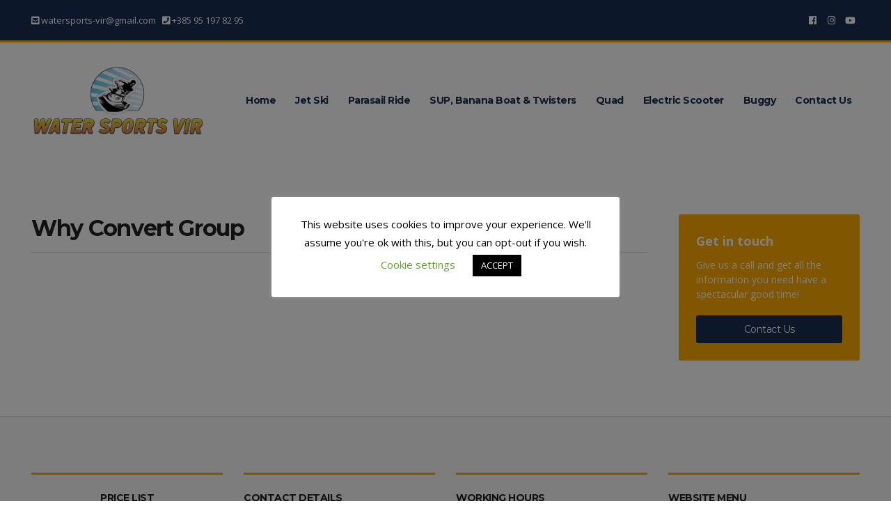

--- FILE ---
content_type: text/html; charset=UTF-8
request_url: https://watersports-vir.com/index.php/why-convert-group/
body_size: 49649
content:

<!doctype html>
<html lang="en-US">
<head>
	<meta charset="UTF-8">
	<meta name="viewport" content="width=device-width, initial-scale=1">
	<title>Why Convert Group &#8211; Watersports &#8211; Vir</title>
<meta name='robots' content='max-image-preview:large' />
<link rel='dns-prefetch' href='//fonts.googleapis.com' />
<link rel="alternate" type="application/rss+xml" title="Watersports - Vir &raquo; Feed" href="https://watersports-vir.com/index.php/feed/" />
<link rel="alternate" type="application/rss+xml" title="Watersports - Vir &raquo; Comments Feed" href="https://watersports-vir.com/index.php/comments/feed/" />
<script type="text/javascript">
window._wpemojiSettings = {"baseUrl":"https:\/\/s.w.org\/images\/core\/emoji\/14.0.0\/72x72\/","ext":".png","svgUrl":"https:\/\/s.w.org\/images\/core\/emoji\/14.0.0\/svg\/","svgExt":".svg","source":{"concatemoji":"https:\/\/watersports-vir.com\/wp-includes\/js\/wp-emoji-release.min.js?ver=6.1.9"}};
/*! This file is auto-generated */
!function(e,a,t){var n,r,o,i=a.createElement("canvas"),p=i.getContext&&i.getContext("2d");function s(e,t){var a=String.fromCharCode,e=(p.clearRect(0,0,i.width,i.height),p.fillText(a.apply(this,e),0,0),i.toDataURL());return p.clearRect(0,0,i.width,i.height),p.fillText(a.apply(this,t),0,0),e===i.toDataURL()}function c(e){var t=a.createElement("script");t.src=e,t.defer=t.type="text/javascript",a.getElementsByTagName("head")[0].appendChild(t)}for(o=Array("flag","emoji"),t.supports={everything:!0,everythingExceptFlag:!0},r=0;r<o.length;r++)t.supports[o[r]]=function(e){if(p&&p.fillText)switch(p.textBaseline="top",p.font="600 32px Arial",e){case"flag":return s([127987,65039,8205,9895,65039],[127987,65039,8203,9895,65039])?!1:!s([55356,56826,55356,56819],[55356,56826,8203,55356,56819])&&!s([55356,57332,56128,56423,56128,56418,56128,56421,56128,56430,56128,56423,56128,56447],[55356,57332,8203,56128,56423,8203,56128,56418,8203,56128,56421,8203,56128,56430,8203,56128,56423,8203,56128,56447]);case"emoji":return!s([129777,127995,8205,129778,127999],[129777,127995,8203,129778,127999])}return!1}(o[r]),t.supports.everything=t.supports.everything&&t.supports[o[r]],"flag"!==o[r]&&(t.supports.everythingExceptFlag=t.supports.everythingExceptFlag&&t.supports[o[r]]);t.supports.everythingExceptFlag=t.supports.everythingExceptFlag&&!t.supports.flag,t.DOMReady=!1,t.readyCallback=function(){t.DOMReady=!0},t.supports.everything||(n=function(){t.readyCallback()},a.addEventListener?(a.addEventListener("DOMContentLoaded",n,!1),e.addEventListener("load",n,!1)):(e.attachEvent("onload",n),a.attachEvent("onreadystatechange",function(){"complete"===a.readyState&&t.readyCallback()})),(e=t.source||{}).concatemoji?c(e.concatemoji):e.wpemoji&&e.twemoji&&(c(e.twemoji),c(e.wpemoji)))}(window,document,window._wpemojiSettings);
</script>
<style type="text/css">
img.wp-smiley,
img.emoji {
	display: inline !important;
	border: none !important;
	box-shadow: none !important;
	height: 1em !important;
	width: 1em !important;
	margin: 0 0.07em !important;
	vertical-align: -0.1em !important;
	background: none !important;
	padding: 0 !important;
}
</style>
	<link rel='stylesheet' id='wp-block-library-css' href='https://watersports-vir.com/wp-includes/css/dist/block-library/style.min.css?ver=6.1.9' type='text/css' media='all' />
<link rel='stylesheet' id='classic-theme-styles-css' href='https://watersports-vir.com/wp-includes/css/classic-themes.min.css?ver=1' type='text/css' media='all' />
<style id='global-styles-inline-css' type='text/css'>
body{--wp--preset--color--black: #000000;--wp--preset--color--cyan-bluish-gray: #abb8c3;--wp--preset--color--white: #ffffff;--wp--preset--color--pale-pink: #f78da7;--wp--preset--color--vivid-red: #cf2e2e;--wp--preset--color--luminous-vivid-orange: #ff6900;--wp--preset--color--luminous-vivid-amber: #fcb900;--wp--preset--color--light-green-cyan: #7bdcb5;--wp--preset--color--vivid-green-cyan: #00d084;--wp--preset--color--pale-cyan-blue: #8ed1fc;--wp--preset--color--vivid-cyan-blue: #0693e3;--wp--preset--color--vivid-purple: #9b51e0;--wp--preset--gradient--vivid-cyan-blue-to-vivid-purple: linear-gradient(135deg,rgba(6,147,227,1) 0%,rgb(155,81,224) 100%);--wp--preset--gradient--light-green-cyan-to-vivid-green-cyan: linear-gradient(135deg,rgb(122,220,180) 0%,rgb(0,208,130) 100%);--wp--preset--gradient--luminous-vivid-amber-to-luminous-vivid-orange: linear-gradient(135deg,rgba(252,185,0,1) 0%,rgba(255,105,0,1) 100%);--wp--preset--gradient--luminous-vivid-orange-to-vivid-red: linear-gradient(135deg,rgba(255,105,0,1) 0%,rgb(207,46,46) 100%);--wp--preset--gradient--very-light-gray-to-cyan-bluish-gray: linear-gradient(135deg,rgb(238,238,238) 0%,rgb(169,184,195) 100%);--wp--preset--gradient--cool-to-warm-spectrum: linear-gradient(135deg,rgb(74,234,220) 0%,rgb(151,120,209) 20%,rgb(207,42,186) 40%,rgb(238,44,130) 60%,rgb(251,105,98) 80%,rgb(254,248,76) 100%);--wp--preset--gradient--blush-light-purple: linear-gradient(135deg,rgb(255,206,236) 0%,rgb(152,150,240) 100%);--wp--preset--gradient--blush-bordeaux: linear-gradient(135deg,rgb(254,205,165) 0%,rgb(254,45,45) 50%,rgb(107,0,62) 100%);--wp--preset--gradient--luminous-dusk: linear-gradient(135deg,rgb(255,203,112) 0%,rgb(199,81,192) 50%,rgb(65,88,208) 100%);--wp--preset--gradient--pale-ocean: linear-gradient(135deg,rgb(255,245,203) 0%,rgb(182,227,212) 50%,rgb(51,167,181) 100%);--wp--preset--gradient--electric-grass: linear-gradient(135deg,rgb(202,248,128) 0%,rgb(113,206,126) 100%);--wp--preset--gradient--midnight: linear-gradient(135deg,rgb(2,3,129) 0%,rgb(40,116,252) 100%);--wp--preset--duotone--dark-grayscale: url('#wp-duotone-dark-grayscale');--wp--preset--duotone--grayscale: url('#wp-duotone-grayscale');--wp--preset--duotone--purple-yellow: url('#wp-duotone-purple-yellow');--wp--preset--duotone--blue-red: url('#wp-duotone-blue-red');--wp--preset--duotone--midnight: url('#wp-duotone-midnight');--wp--preset--duotone--magenta-yellow: url('#wp-duotone-magenta-yellow');--wp--preset--duotone--purple-green: url('#wp-duotone-purple-green');--wp--preset--duotone--blue-orange: url('#wp-duotone-blue-orange');--wp--preset--font-size--small: 13px;--wp--preset--font-size--medium: 20px;--wp--preset--font-size--large: 36px;--wp--preset--font-size--x-large: 42px;--wp--preset--spacing--20: 0.44rem;--wp--preset--spacing--30: 0.67rem;--wp--preset--spacing--40: 1rem;--wp--preset--spacing--50: 1.5rem;--wp--preset--spacing--60: 2.25rem;--wp--preset--spacing--70: 3.38rem;--wp--preset--spacing--80: 5.06rem;}:where(.is-layout-flex){gap: 0.5em;}body .is-layout-flow > .alignleft{float: left;margin-inline-start: 0;margin-inline-end: 2em;}body .is-layout-flow > .alignright{float: right;margin-inline-start: 2em;margin-inline-end: 0;}body .is-layout-flow > .aligncenter{margin-left: auto !important;margin-right: auto !important;}body .is-layout-constrained > .alignleft{float: left;margin-inline-start: 0;margin-inline-end: 2em;}body .is-layout-constrained > .alignright{float: right;margin-inline-start: 2em;margin-inline-end: 0;}body .is-layout-constrained > .aligncenter{margin-left: auto !important;margin-right: auto !important;}body .is-layout-constrained > :where(:not(.alignleft):not(.alignright):not(.alignfull)){max-width: var(--wp--style--global--content-size);margin-left: auto !important;margin-right: auto !important;}body .is-layout-constrained > .alignwide{max-width: var(--wp--style--global--wide-size);}body .is-layout-flex{display: flex;}body .is-layout-flex{flex-wrap: wrap;align-items: center;}body .is-layout-flex > *{margin: 0;}:where(.wp-block-columns.is-layout-flex){gap: 2em;}.has-black-color{color: var(--wp--preset--color--black) !important;}.has-cyan-bluish-gray-color{color: var(--wp--preset--color--cyan-bluish-gray) !important;}.has-white-color{color: var(--wp--preset--color--white) !important;}.has-pale-pink-color{color: var(--wp--preset--color--pale-pink) !important;}.has-vivid-red-color{color: var(--wp--preset--color--vivid-red) !important;}.has-luminous-vivid-orange-color{color: var(--wp--preset--color--luminous-vivid-orange) !important;}.has-luminous-vivid-amber-color{color: var(--wp--preset--color--luminous-vivid-amber) !important;}.has-light-green-cyan-color{color: var(--wp--preset--color--light-green-cyan) !important;}.has-vivid-green-cyan-color{color: var(--wp--preset--color--vivid-green-cyan) !important;}.has-pale-cyan-blue-color{color: var(--wp--preset--color--pale-cyan-blue) !important;}.has-vivid-cyan-blue-color{color: var(--wp--preset--color--vivid-cyan-blue) !important;}.has-vivid-purple-color{color: var(--wp--preset--color--vivid-purple) !important;}.has-black-background-color{background-color: var(--wp--preset--color--black) !important;}.has-cyan-bluish-gray-background-color{background-color: var(--wp--preset--color--cyan-bluish-gray) !important;}.has-white-background-color{background-color: var(--wp--preset--color--white) !important;}.has-pale-pink-background-color{background-color: var(--wp--preset--color--pale-pink) !important;}.has-vivid-red-background-color{background-color: var(--wp--preset--color--vivid-red) !important;}.has-luminous-vivid-orange-background-color{background-color: var(--wp--preset--color--luminous-vivid-orange) !important;}.has-luminous-vivid-amber-background-color{background-color: var(--wp--preset--color--luminous-vivid-amber) !important;}.has-light-green-cyan-background-color{background-color: var(--wp--preset--color--light-green-cyan) !important;}.has-vivid-green-cyan-background-color{background-color: var(--wp--preset--color--vivid-green-cyan) !important;}.has-pale-cyan-blue-background-color{background-color: var(--wp--preset--color--pale-cyan-blue) !important;}.has-vivid-cyan-blue-background-color{background-color: var(--wp--preset--color--vivid-cyan-blue) !important;}.has-vivid-purple-background-color{background-color: var(--wp--preset--color--vivid-purple) !important;}.has-black-border-color{border-color: var(--wp--preset--color--black) !important;}.has-cyan-bluish-gray-border-color{border-color: var(--wp--preset--color--cyan-bluish-gray) !important;}.has-white-border-color{border-color: var(--wp--preset--color--white) !important;}.has-pale-pink-border-color{border-color: var(--wp--preset--color--pale-pink) !important;}.has-vivid-red-border-color{border-color: var(--wp--preset--color--vivid-red) !important;}.has-luminous-vivid-orange-border-color{border-color: var(--wp--preset--color--luminous-vivid-orange) !important;}.has-luminous-vivid-amber-border-color{border-color: var(--wp--preset--color--luminous-vivid-amber) !important;}.has-light-green-cyan-border-color{border-color: var(--wp--preset--color--light-green-cyan) !important;}.has-vivid-green-cyan-border-color{border-color: var(--wp--preset--color--vivid-green-cyan) !important;}.has-pale-cyan-blue-border-color{border-color: var(--wp--preset--color--pale-cyan-blue) !important;}.has-vivid-cyan-blue-border-color{border-color: var(--wp--preset--color--vivid-cyan-blue) !important;}.has-vivid-purple-border-color{border-color: var(--wp--preset--color--vivid-purple) !important;}.has-vivid-cyan-blue-to-vivid-purple-gradient-background{background: var(--wp--preset--gradient--vivid-cyan-blue-to-vivid-purple) !important;}.has-light-green-cyan-to-vivid-green-cyan-gradient-background{background: var(--wp--preset--gradient--light-green-cyan-to-vivid-green-cyan) !important;}.has-luminous-vivid-amber-to-luminous-vivid-orange-gradient-background{background: var(--wp--preset--gradient--luminous-vivid-amber-to-luminous-vivid-orange) !important;}.has-luminous-vivid-orange-to-vivid-red-gradient-background{background: var(--wp--preset--gradient--luminous-vivid-orange-to-vivid-red) !important;}.has-very-light-gray-to-cyan-bluish-gray-gradient-background{background: var(--wp--preset--gradient--very-light-gray-to-cyan-bluish-gray) !important;}.has-cool-to-warm-spectrum-gradient-background{background: var(--wp--preset--gradient--cool-to-warm-spectrum) !important;}.has-blush-light-purple-gradient-background{background: var(--wp--preset--gradient--blush-light-purple) !important;}.has-blush-bordeaux-gradient-background{background: var(--wp--preset--gradient--blush-bordeaux) !important;}.has-luminous-dusk-gradient-background{background: var(--wp--preset--gradient--luminous-dusk) !important;}.has-pale-ocean-gradient-background{background: var(--wp--preset--gradient--pale-ocean) !important;}.has-electric-grass-gradient-background{background: var(--wp--preset--gradient--electric-grass) !important;}.has-midnight-gradient-background{background: var(--wp--preset--gradient--midnight) !important;}.has-small-font-size{font-size: var(--wp--preset--font-size--small) !important;}.has-medium-font-size{font-size: var(--wp--preset--font-size--medium) !important;}.has-large-font-size{font-size: var(--wp--preset--font-size--large) !important;}.has-x-large-font-size{font-size: var(--wp--preset--font-size--x-large) !important;}
.wp-block-navigation a:where(:not(.wp-element-button)){color: inherit;}
:where(.wp-block-columns.is-layout-flex){gap: 2em;}
.wp-block-pullquote{font-size: 1.5em;line-height: 1.6;}
</style>
<link rel='stylesheet' id='cookie-law-info-css' href='https://watersports-vir.com/wp-content/plugins/cookie-law-info/legacy/public/css/cookie-law-info-public.css?ver=3.0.5' type='text/css' media='all' />
<link rel='stylesheet' id='cookie-law-info-gdpr-css' href='https://watersports-vir.com/wp-content/plugins/cookie-law-info/legacy/public/css/cookie-law-info-gdpr.css?ver=3.0.5' type='text/css' media='all' />
<link rel='stylesheet' id='socials-ignited-css' href='https://watersports-vir.com/wp-content/plugins/socials-ignited/includes/assets/css/style.min.css?ver=2.0.0' type='text/css' media='all' />
<link rel='stylesheet' id='slick-css' href='https://watersports-vir.com/wp-content/plugins/maxslider/assets/vendor/slick/slick.css?ver=1.6.0' type='text/css' media='all' />
<link rel='stylesheet' id='maxslider-css' href='https://watersports-vir.com/wp-content/plugins/maxslider/assets/css/maxslider.css?ver=1.2.2' type='text/css' media='all' />
<link rel='stylesheet' id='jquery-magnific-popup-css' href='https://watersports-vir.com/wp-content/themes/convert/inc/assets/vendor/magnific/magnific.min.css?ver=1.5.4' type='text/css' media='all' />
<link rel='stylesheet' id='convert-user-google-fonts-css' href='https://fonts.googleapis.com/css?family=Open+Sans%3A400%2C700%2C400i%7CMontserrat%3A400%2C700%2C400i&#038;ver=1.5.4' type='text/css' media='all' />
<link rel='stylesheet' id='font-awesome-5-css' href='https://watersports-vir.com/wp-content/themes/convert/inc/assets/vendor/fontawesome/css/all.min.css?ver=1.5.4' type='text/css' media='all' />
<link rel='stylesheet' id='convert-style-css' href='https://watersports-vir.com/wp-content/themes/convert/style.pkg.min.css?ver=1.5.4' type='text/css' media='all' />
<style id='convert-style-inline-css' type='text/css'>
label, .label, ul.products > li .woocommerce-loop-product__title, .woocommerce-tabs .comment-form-rating a, .woocommerce-MyAccount-navigation .woocommerce-MyAccount-navigation-link a:hover, .product_list_widget .product-title, .product_list_widget .product-title:hover, .ci-item.ci-item-product .woocommerce-loop-product__title, .entry-content-info:first-letter, .navigation a, .navigation .page-numbers, .woocommerce-pagination a, .woocommerce-pagination .page-numbers, .navigation-main > li > a, .sidebar .widget_nav_menu li > a:hover, .sidebar .widget_ci-page-children-menu > li a:hover, .woocommmerce-tabs .wc-tabs li.active a, .wc-block-grid__products .wc-block-grid__product-title, .wc-block-review-list .wc-block-review-list-item__info .wc-block-review-list-item__meta .wc-block-review-list-item__author, .wc-block-review-list .wc-block-review-list-item__info .wc-block-review-list-item__meta .wc-block-review-list-item__product { color: #173052; } .sidebar .widget_nav_menu li > a:hover, .sidebar .widget_ci-page-children-menu > li a:hover, .sidebar .widget_nav_menu .current-menu-item a, .sidebar .widget_nav_menu .current-menu-item a:hover, .sidebar .widget_nav_menu .current_page_item a, .sidebar .widget_nav_menu .current_page_item a:hover, .sidebar .widget_ci-page-children-menu .current-menu-item a, .sidebar .widget_ci-page-children-menu .current-menu-item a:hover, .ci-box-callout .btn, .qty { border-color: #173052; } .footer-info, .head-intro, .page-hero-background-layer, .ci-item-badge, .ci-entry-list-meta, .onsale, table.table-styled thead th, .sidebar .widget_nav_menu .current-menu-item a, .sidebar .widget_nav_menu .current-menu-item a:hover, .sidebar .widget_nav_menu .current_page_item a, .sidebar .widget_nav_menu .current_page_item a:hover, .sidebar .widget_ci-page-children-menu .current-menu-item a, .sidebar .widget_ci-page-children-menu .current-menu-item a:hover, .wc-block-grid__products .wc-block-grid__product-onsale { background-color: #173052; } .section-heading::after, .searchform .searchsubmit:hover, .ci-box-callout, .filter-active, .ci-item-btn:hover, .entry-tags a:hover, .tag-cloud-link:hover, .searchform .searchsubmit:hover, .navigation-main li li:hover > a, .navigation-main li li > a:focus, .navigation-main li .current-menu-item > a, .navigation-main li .current-menu-parent > a, .navigation-main li .current-menu-ancestor > a, .navigation-main li .current_page_item > a, .navigation-main li .current_page_ancestor > a, .price_slider .ui-slider-handle { background-color: #ffaa00; } .entry-meta i.fas, .entry-content blockquote::before, .ci-item-list-meta-item [class^="fa"], .ci-item-testimonial-content::before, .ci-item-entry-meta i.fas, .ci-contact-widget-item i, .navigation-main > li:hover > a, .navigation-main > li > a:focus, .navigation-main > .current-menu-item > a, .navigation-main > .current-menu-parent > a, .navigation-main > .current-menu-ancestor > a, .navigation-main > .current_page_parent > a, .navigation-main > .current_page_ancestor > a { color: #ffaa00; } .head-intro, .footer-info, .widget-title, .ci-contact-widget-item i, .filter-active, .ci-item-btn:hover { border-color: #ffaa00; } body, .site-tagline, .footer-info, .head-intro { font-family: "Open Sans"; font-weight: 400; font-size: 14px; line-height: 1.71; text-transform: none; letter-spacing: 0px; } h1, h2, h3, h4, h5, h6, label, .label, select:invalid, .comment-author .fn, .woocommerce-EditAccountForm legend, .site-logo, .section-title, .entry-content blockquote, .entry-content-intro:first-letter, .entry-author-title, .ci-item-entry-title, .navigation, .woocommerce-pagination, .page-links, .navigation-main a, .entry-tags a, .tag-cloud-link, .btn, .button, .ci-item-btn, .comment-reply-link, input[type="submit"], input[type="reset"], button[type="submit"], .button, .added_to_cart, .wp-block-button__link.add_to_cart_button, .ci-entry-list-meta-value, .ci-widget-item-title, .product_list_widget .product-title, .ci-item-title { font-family: Montserrat; } @media (max-width: 767px) { table.table-styled tbody td:first-child { font-family: Montserrat; } } h1 { font-family: Montserrat; font-weight: 700; font-size: 32px; line-height: 1.25; text-transform: none; letter-spacing: -1.3px; } h2 { font-family: Montserrat; font-weight: 700; font-size: 28px; line-height: 1.25; text-transform: none; letter-spacing: -1.1px; } h3 { font-family: Montserrat; font-weight: 700; font-size: 24px; line-height: 1.25; text-transform: none; letter-spacing: -1px; } h4, .ci-item-entry-title, .ci-item-title, .entry-item .entry-title { font-family: Montserrat; font-weight: 700; font-size: 20px; line-height: 1.25; text-transform: none; letter-spacing: -0.8px; } h5, .ci-widget-item-title, .product_list_widget .product-title { font-family: Montserrat; font-weight: 700; font-size: 16px; line-height: 1.25; text-transform: none; letter-spacing: -0.64px; } h6 { font-family: Montserrat; font-weight: 400; font-size: 12px; line-height: 1.25; text-transform: none; letter-spacing: -0.5px; } input, textarea, select { font-family: "Open Sans"; font-weight: 400; font-size: 14px; line-height: 1.25; text-transform: none; letter-spacing: 0px; } form label, form .label { font-family: Montserrat; font-weight: 400; font-size: 14px; line-height: 1.25; text-transform: none; letter-spacing: -0.5px; } .btn, .button, .ci-item-btn, button[type="submit"], input[type="submit"], input[type="reset"], .comment-reply-link { font-family: Montserrat; font-weight: 400; font-size: 14px; line-height: 1.35; text-transform: none; letter-spacing: -0.5px; } .head-intro { font-size: 13px; } @media (max-width: 1251px) { #mobilemenu { display: block; } .mobile-nav-trigger { display: inline-block; } .nav { display: none; } } .head-mast { color: #173052; } .head-stuck .head-mast { background-color: rgba(23, 48, 82, 0.95); } .head-stuck .head-mast { border-bottom: 1px solid rgba(221, 221, 221, 0); } .head-stuck .head-mast { color: #ffffff; } .head-stuck .navigation-main > li > a, .head-stuck .mobile-nav-trigger { color: #ffffff; } .site-logo { font-family: "Open Sans"; font-weight: 700; font-size: 26px; line-height: 1.25; text-transform: none; letter-spacing: -1px; } .site-tagline { font-weight: 400; font-size: 12px; line-height: 1.25; text-transform: none; letter-spacing: 0px; } .navigation-main a, .head-outro { font-family: Montserrat; font-weight: 700; font-size: 14px; line-height: 1.25; text-transform: none; letter-spacing: -0.5px; } .navigation-main li li a { font-weight: 400; font-size: 13px; line-height: 1.25; text-transform: none; letter-spacing: -0.5px; } .page-hero::before { background-color: rgba(11, 56, 124, 0.67); } .page-hero-title { font-family: Montserrat; font-weight: 700; font-size: 36px; line-height: 1.25; text-transform: none; letter-spacing: -1.44px; } .page-hero-subtitle { font-family: "Open Sans"; font-weight: 400; font-size: 14px; line-height: 1.25; text-transform: uppercase; letter-spacing: 0px; } .entry-item .entry-title { font-weight: 700; font-size: 32px; line-height: 1.25; text-transform: none; letter-spacing: -1.28px; } .entry-item .entry-meta { font-weight: 400; font-size: 14px; line-height: 1.25; text-transform: none; letter-spacing: 0px; } .entry-item .entry-content { font-weight: 400; font-size: 14px; line-height: 1.71; text-transform: none; letter-spacing: 0px; } .entry-more-btn { font-weight: 400; font-size: 14px; line-height: 1.35; text-transform: none; letter-spacing: -0.5px; } .single article .entry-title { font-weight: 700; font-size: 32px; line-height: 1.25; text-transform: none; letter-spacing: -1.28px; } .single article .entry-meta { font-weight: 400; font-size: 14px; line-height: 1.25; text-transform: none; letter-spacing: 0px; } .single article .entry-tags { font-weight: 400; font-size: 11px; line-height: 1.25; text-transform: uppercase; letter-spacing: -0.4px; } .sidebar { padding-top: 0; padding-right: 0; padding-bottom: 0; padding-left: 15px; } .sidebar .widget-title { font-weight: 700; font-size: 14px; line-height: 1.25; text-transform: uppercase; letter-spacing: -0.5px; } .sidebar { font-weight: 400; font-size: 14px; line-height: 1.5; text-transform: none; letter-spacing: 0px; } .footer-widgets { font-weight: 400; font-size: 14px; line-height: 1.5; text-transform: none; letter-spacing: 0px; } .footer-widgets .widget-title { font-weight: 700; font-size: 14px; line-height: 1.25; text-transform: uppercase; letter-spacing: -0.5px; } .footer-info { font-weight: 400; font-size: 13px; line-height: 1.6; text-transform: none; letter-spacing: 0px; } .list-social-icons a { font-size: 20px; } .list-social-icons a { width: 17px; height: 17px; } .list-social-icons a { color: #ffffff; } .header img.custom-logo { width: 534px; max-width: 100%; } .btn-to-top, .btn-to-top:hover { background: #ffffff; } .btn-to-top, .btn-to-top:hover { color: #212121; } @media (max-width: 991px) { .sidebar { padding-top: 0; padding-right: 0; padding-bottom: 0; padding-left: 0; } } @media (max-width: 575px) { .sidebar { padding-top: 0; padding-right: 0; padding-bottom: 0; padding-left: 0; } } 
</style>
<script type='text/javascript' src='https://watersports-vir.com/wp-includes/js/jquery/jquery.min.js?ver=3.6.1' id='jquery-core-js'></script>
<script type='text/javascript' src='https://watersports-vir.com/wp-includes/js/jquery/jquery-migrate.min.js?ver=3.3.2' id='jquery-migrate-js'></script>
<script type='text/javascript' id='cookie-law-info-js-extra'>
/* <![CDATA[ */
var Cli_Data = {"nn_cookie_ids":[],"cookielist":[],"non_necessary_cookies":[],"ccpaEnabled":"","ccpaRegionBased":"","ccpaBarEnabled":"","strictlyEnabled":["necessary","obligatoire"],"ccpaType":"gdpr","js_blocking":"","custom_integration":"","triggerDomRefresh":"","secure_cookies":""};
var cli_cookiebar_settings = {"animate_speed_hide":"500","animate_speed_show":"500","background":"#FFF","border":"#b1a6a6c2","border_on":"","button_1_button_colour":"#000","button_1_button_hover":"#000000","button_1_link_colour":"#fff","button_1_as_button":"1","button_1_new_win":"","button_2_button_colour":"#333","button_2_button_hover":"#292929","button_2_link_colour":"#444","button_2_as_button":"","button_2_hidebar":"","button_3_button_colour":"#000","button_3_button_hover":"#000000","button_3_link_colour":"#fff","button_3_as_button":"1","button_3_new_win":"","button_4_button_colour":"#000","button_4_button_hover":"#000000","button_4_link_colour":"#62a329","button_4_as_button":"","button_7_button_colour":"#61a229","button_7_button_hover":"#4e8221","button_7_link_colour":"#fff","button_7_as_button":"1","button_7_new_win":"","font_family":"inherit","header_fix":"","notify_animate_hide":"1","notify_animate_show":"","notify_div_id":"#cookie-law-info-bar","notify_position_horizontal":"right","notify_position_vertical":"bottom","scroll_close":"","scroll_close_reload":"","accept_close_reload":"","reject_close_reload":"","showagain_tab":"1","showagain_background":"#fff","showagain_border":"#000","showagain_div_id":"#cookie-law-info-again","showagain_x_position":"100px","text":"#000","show_once_yn":"1","show_once":"10000","logging_on":"","as_popup":"","popup_overlay":"1","bar_heading_text":"","cookie_bar_as":"popup","popup_showagain_position":"bottom-right","widget_position":"left"};
var log_object = {"ajax_url":"https:\/\/watersports-vir.com\/wp-admin\/admin-ajax.php"};
/* ]]> */
</script>
<script type='text/javascript' src='https://watersports-vir.com/wp-content/plugins/cookie-law-info/legacy/public/js/cookie-law-info-public.js?ver=3.0.5' id='cookie-law-info-js'></script>
<link rel="https://api.w.org/" href="https://watersports-vir.com/index.php/wp-json/" /><link rel="alternate" type="application/json" href="https://watersports-vir.com/index.php/wp-json/wp/v2/pages/83" /><link rel="EditURI" type="application/rsd+xml" title="RSD" href="https://watersports-vir.com/xmlrpc.php?rsd" />
<link rel="wlwmanifest" type="application/wlwmanifest+xml" href="https://watersports-vir.com/wp-includes/wlwmanifest.xml" />
<meta name="generator" content="WordPress 6.1.9" />
<link rel="canonical" href="https://watersports-vir.com/index.php/why-convert-group/" />
<link rel='shortlink' href='https://watersports-vir.com/?p=83' />
<link rel="alternate" type="application/json+oembed" href="https://watersports-vir.com/index.php/wp-json/oembed/1.0/embed?url=https%3A%2F%2Fwatersports-vir.com%2Findex.php%2Fwhy-convert-group%2F" />
<link rel="alternate" type="text/xml+oembed" href="https://watersports-vir.com/index.php/wp-json/oembed/1.0/embed?url=https%3A%2F%2Fwatersports-vir.com%2Findex.php%2Fwhy-convert-group%2F&#038;format=xml" />
<link rel="preconnect" href="https://fonts.gstatic.com/" crossorigin><link rel="icon" href="https://watersports-vir.com/wp-content/uploads/2020/07/cropped-watersports_vir_site_icon-03-32x32.jpg" sizes="32x32" />
<link rel="icon" href="https://watersports-vir.com/wp-content/uploads/2020/07/cropped-watersports_vir_site_icon-03-192x192.jpg" sizes="192x192" />
<link rel="apple-touch-icon" href="https://watersports-vir.com/wp-content/uploads/2020/07/cropped-watersports_vir_site_icon-03-180x180.jpg" />
<meta name="msapplication-TileImage" content="https://watersports-vir.com/wp-content/uploads/2020/07/cropped-watersports_vir_site_icon-03-270x270.jpg" />
		<style type="text/css" id="wp-custom-css">
			
								</style>
		</head>
<body class="page-template-default page page-id-83 wp-custom-logo elementor-default elementor-kit-489">
<svg xmlns="http://www.w3.org/2000/svg" viewBox="0 0 0 0" width="0" height="0" focusable="false" role="none" style="visibility: hidden; position: absolute; left: -9999px; overflow: hidden;" ><defs><filter id="wp-duotone-dark-grayscale"><feColorMatrix color-interpolation-filters="sRGB" type="matrix" values=" .299 .587 .114 0 0 .299 .587 .114 0 0 .299 .587 .114 0 0 .299 .587 .114 0 0 " /><feComponentTransfer color-interpolation-filters="sRGB" ><feFuncR type="table" tableValues="0 0.49803921568627" /><feFuncG type="table" tableValues="0 0.49803921568627" /><feFuncB type="table" tableValues="0 0.49803921568627" /><feFuncA type="table" tableValues="1 1" /></feComponentTransfer><feComposite in2="SourceGraphic" operator="in" /></filter></defs></svg><svg xmlns="http://www.w3.org/2000/svg" viewBox="0 0 0 0" width="0" height="0" focusable="false" role="none" style="visibility: hidden; position: absolute; left: -9999px; overflow: hidden;" ><defs><filter id="wp-duotone-grayscale"><feColorMatrix color-interpolation-filters="sRGB" type="matrix" values=" .299 .587 .114 0 0 .299 .587 .114 0 0 .299 .587 .114 0 0 .299 .587 .114 0 0 " /><feComponentTransfer color-interpolation-filters="sRGB" ><feFuncR type="table" tableValues="0 1" /><feFuncG type="table" tableValues="0 1" /><feFuncB type="table" tableValues="0 1" /><feFuncA type="table" tableValues="1 1" /></feComponentTransfer><feComposite in2="SourceGraphic" operator="in" /></filter></defs></svg><svg xmlns="http://www.w3.org/2000/svg" viewBox="0 0 0 0" width="0" height="0" focusable="false" role="none" style="visibility: hidden; position: absolute; left: -9999px; overflow: hidden;" ><defs><filter id="wp-duotone-purple-yellow"><feColorMatrix color-interpolation-filters="sRGB" type="matrix" values=" .299 .587 .114 0 0 .299 .587 .114 0 0 .299 .587 .114 0 0 .299 .587 .114 0 0 " /><feComponentTransfer color-interpolation-filters="sRGB" ><feFuncR type="table" tableValues="0.54901960784314 0.98823529411765" /><feFuncG type="table" tableValues="0 1" /><feFuncB type="table" tableValues="0.71764705882353 0.25490196078431" /><feFuncA type="table" tableValues="1 1" /></feComponentTransfer><feComposite in2="SourceGraphic" operator="in" /></filter></defs></svg><svg xmlns="http://www.w3.org/2000/svg" viewBox="0 0 0 0" width="0" height="0" focusable="false" role="none" style="visibility: hidden; position: absolute; left: -9999px; overflow: hidden;" ><defs><filter id="wp-duotone-blue-red"><feColorMatrix color-interpolation-filters="sRGB" type="matrix" values=" .299 .587 .114 0 0 .299 .587 .114 0 0 .299 .587 .114 0 0 .299 .587 .114 0 0 " /><feComponentTransfer color-interpolation-filters="sRGB" ><feFuncR type="table" tableValues="0 1" /><feFuncG type="table" tableValues="0 0.27843137254902" /><feFuncB type="table" tableValues="0.5921568627451 0.27843137254902" /><feFuncA type="table" tableValues="1 1" /></feComponentTransfer><feComposite in2="SourceGraphic" operator="in" /></filter></defs></svg><svg xmlns="http://www.w3.org/2000/svg" viewBox="0 0 0 0" width="0" height="0" focusable="false" role="none" style="visibility: hidden; position: absolute; left: -9999px; overflow: hidden;" ><defs><filter id="wp-duotone-midnight"><feColorMatrix color-interpolation-filters="sRGB" type="matrix" values=" .299 .587 .114 0 0 .299 .587 .114 0 0 .299 .587 .114 0 0 .299 .587 .114 0 0 " /><feComponentTransfer color-interpolation-filters="sRGB" ><feFuncR type="table" tableValues="0 0" /><feFuncG type="table" tableValues="0 0.64705882352941" /><feFuncB type="table" tableValues="0 1" /><feFuncA type="table" tableValues="1 1" /></feComponentTransfer><feComposite in2="SourceGraphic" operator="in" /></filter></defs></svg><svg xmlns="http://www.w3.org/2000/svg" viewBox="0 0 0 0" width="0" height="0" focusable="false" role="none" style="visibility: hidden; position: absolute; left: -9999px; overflow: hidden;" ><defs><filter id="wp-duotone-magenta-yellow"><feColorMatrix color-interpolation-filters="sRGB" type="matrix" values=" .299 .587 .114 0 0 .299 .587 .114 0 0 .299 .587 .114 0 0 .299 .587 .114 0 0 " /><feComponentTransfer color-interpolation-filters="sRGB" ><feFuncR type="table" tableValues="0.78039215686275 1" /><feFuncG type="table" tableValues="0 0.94901960784314" /><feFuncB type="table" tableValues="0.35294117647059 0.47058823529412" /><feFuncA type="table" tableValues="1 1" /></feComponentTransfer><feComposite in2="SourceGraphic" operator="in" /></filter></defs></svg><svg xmlns="http://www.w3.org/2000/svg" viewBox="0 0 0 0" width="0" height="0" focusable="false" role="none" style="visibility: hidden; position: absolute; left: -9999px; overflow: hidden;" ><defs><filter id="wp-duotone-purple-green"><feColorMatrix color-interpolation-filters="sRGB" type="matrix" values=" .299 .587 .114 0 0 .299 .587 .114 0 0 .299 .587 .114 0 0 .299 .587 .114 0 0 " /><feComponentTransfer color-interpolation-filters="sRGB" ><feFuncR type="table" tableValues="0.65098039215686 0.40392156862745" /><feFuncG type="table" tableValues="0 1" /><feFuncB type="table" tableValues="0.44705882352941 0.4" /><feFuncA type="table" tableValues="1 1" /></feComponentTransfer><feComposite in2="SourceGraphic" operator="in" /></filter></defs></svg><svg xmlns="http://www.w3.org/2000/svg" viewBox="0 0 0 0" width="0" height="0" focusable="false" role="none" style="visibility: hidden; position: absolute; left: -9999px; overflow: hidden;" ><defs><filter id="wp-duotone-blue-orange"><feColorMatrix color-interpolation-filters="sRGB" type="matrix" values=" .299 .587 .114 0 0 .299 .587 .114 0 0 .299 .587 .114 0 0 .299 .587 .114 0 0 " /><feComponentTransfer color-interpolation-filters="sRGB" ><feFuncR type="table" tableValues="0.098039215686275 1" /><feFuncG type="table" tableValues="0 0.66274509803922" /><feFuncB type="table" tableValues="0.84705882352941 0.41960784313725" /><feFuncA type="table" tableValues="1 1" /></feComponentTransfer><feComposite in2="SourceGraphic" operator="in" /></filter></defs></svg>
	
	<div class="page-wrap">

		
			<header class="header header-sticky header-full header-full-nav-right">

	

	<div class="head-intro ">
		<div class="container">
			<div class="row align-items-center">
				<div class="col-md-6 col-12">
											<div class="head-content-slot">
							<div class="head-content-slot-item"><i class="fas fa-envelope-square"></i> watersports-vir@gmail.com   <i class="fas fa-phone-square"></i> +385 95 197 82 95</div>						</div>
									</div>

				<div class="col-md-6 col-12">
											<div class="head-content-slot head-content-slot-end">
							<div class="head-content-slot-item"><ul class="list-social-icons">
			<li><a href="http://fb.me/watersports.vir" class="social-icon" target="_blank"><i class="fab fa-facebook"></i></a></li><li><a href="https://www.instagram.com/watersports.vir/" class="social-icon" target="_blank"><i class="fab fa-instagram"></i></a></li><li><a href="https://www.youtube.com/watch?v=vMH_DZ10Iqs" class="social-icon" target="_blank"><i class="fab fa-youtube"></i></a></li>		</ul></div>						</div>
									</div>
			</div>
		</div>
	</div>


	
	<div class="head-mast">

		
		<div class="container">
			<div class="row">
				<div class="col-12">
					<div class="head-mast-inner">

						<div class="site-branding">
	<div class="site-logo"><a href="https://watersports-vir.com/" class="custom-logo-link" rel="home"><img width="1068" height="457" src="https://watersports-vir.com/wp-content/uploads/2020/07/cropped-watersports_vir_site_icon-03-04.png" class="custom-logo" alt="Watersports &#8211; Vir" decoding="async"   /></a></div></div>

						<div class="head-menu-slot">
							<nav class="nav">
								<ul id="header-menu-1" class="navigation-main"><li id="menu-item-503" class="menu-item menu-item-type-post_type menu-item-object-page menu-item-home menu-item-503"><a href="https://watersports-vir.com/">Home</a></li>
<li id="menu-item-575" class="menu-item menu-item-type-post_type menu-item-object-convert_service menu-item-575"><a href="https://watersports-vir.com/index.php/service/jet-ski/">Jet Ski</a></li>
<li id="menu-item-574" class="menu-item menu-item-type-post_type menu-item-object-convert_service menu-item-574"><a href="https://watersports-vir.com/index.php/service/parasail-ride/">Parasail Ride</a></li>
<li id="menu-item-576" class="menu-item menu-item-type-post_type menu-item-object-convert_service menu-item-576"><a href="https://watersports-vir.com/index.php/service/sup-banana-boat-aqua-twisters/">SUP, Banana Boat &#038; Twisters</a></li>
<li id="menu-item-771" class="menu-item menu-item-type-custom menu-item-object-custom menu-item-771"><a href="http://watersports-vir.com/index.php/service/quad/">Quad</a></li>
<li id="menu-item-772" class="menu-item menu-item-type-custom menu-item-object-custom menu-item-772"><a href="http://watersports-vir.com/index.php/service/electric-scooter/">Electric Scooter</a></li>
<li id="menu-item-885" class="menu-item menu-item-type-custom menu-item-object-custom menu-item-885"><a href="https://watersports-vir.com/index.php/service/buggy/">Buggy</a></li>
<li id="menu-item-504" class="menu-item menu-item-type-post_type menu-item-object-page menu-item-504"><a href="https://watersports-vir.com/index.php/contact-us/">Contact Us</a></li>
</ul>							</nav>
							<a href="#mobilemenu" class="mobile-nav-trigger"><i class="fas fa-bars"></i> Menu</a>
						</div>

																			<div class="head-content-slot head-content-slot-end">
															</div>
											</div>
				</div>
			</div>
		</div>

		
	</div>
</header>

			<div id="mobilemenu"><ul></ul></div>

		
		<div class="site-content-wrap">







<main class="main">

	<div class="container">

		
			<div class="row has-sidebar">

				<div class="col-lg-9 col-12">

					
						
						<article id="entry-83" class="entry post-83 page type-page status-publish hentry">

							<header class="entry-header"><h1 class="entry-title">Why Convert Group</h1></header>
							
							<div class="entry-content">
								
															</div>

						</article>

						
						

	

		
	

					
				</div>

				<div class="col-lg-3 col-12">
	<div class="sidebar">
		<aside id="ci-callout-1" class="widget widget_ci-callout"><div class="ci-box-callout"><strong class="ci-box-callout-title">Get in touch</strong><p>Give us a call and get all the information you need have a spectacular good time!</p>
<a href="http://watersports-vir.com/index.php/contact-us/" class="btn btn-block">Contact Us</a></div></aside>	</div>
</div>

			</div>

		
	</div>

</main>


	</div> <!-- .site-content-wrap -->

	
		<footer class="footer">

	
	<div class="footer-widgets ">
	<div class="container">
		<div class="row">
							<div class="col-xl-3 col-md-6 col-12">
											<aside id="ci-home-text-2" class="widget widget_ci-home-text"><div class="section-heading"><h3 class="widget-title">PRICE LIST</h3></div>			<div class="section-hero">
				

				<div class="row">
					<div class="col-xl-8 col-lg-10 col-12 mx-auto">
						<div class="text-center entry-content">
							
															<a href="https://watersports-vir.com/wp-content/uploads/2022/05/Watersports_Utkovic_2022_web.pdf" class="btn">PDF PRICE LIST</a>
													</div>
					</div>
				</div>
			</div>
			</aside><aside id="block-4" class="widget widget_block widget_text">
<p></p>
</aside>									</div>
							<div class="col-xl-3 col-md-6 col-12">
											<aside id="text-2" class="widget widget_text"><h3 class="widget-title">CONTACT DETAILS</h3>			<div class="textwidget"><ul>
<li>Utković d.o.o.</li>
<li>Šetnica Jadro 22, 23234 Vir</li>
<li>OIB: 27840711469</li>
<li>email: watersports.vir@gmail.com</li>
<li>tel: +385 95 197 8295</li>
</ul>
</div>
		</aside>									</div>
							<div class="col-xl-3 col-md-6 col-12">
											<aside id="ci-tabular-data-1" class="widget widget_ci-tabular-data"><h3 class="widget-title">Working Hours</h3><table class="ci-tabular-data-widget-table"><tbody>					<tr>
						<th>Monday - Friday</th>
						<td>09:00 - 22:00</td>
					</tr>
										<tr>
						<th>Saturday</th>
						<td>09:00 - 22:00</td>
					</tr>
										<tr>
						<th>Sunday</th>
						<td>09:00 - 22:00</td>
					</tr>
					</tbody></table></aside>									</div>
							<div class="col-xl-3 col-md-6 col-12">
											<aside id="nav_menu-3" class="widget widget_nav_menu"><h3 class="widget-title">WEBSITE MENU</h3><div class="menu-watersports-vir-main-container"><ul id="menu-watersports-vir-main" class="menu"><li class="menu-item menu-item-type-post_type menu-item-object-page menu-item-home menu-item-503"><a href="https://watersports-vir.com/">Home</a></li>
<li class="menu-item menu-item-type-post_type menu-item-object-convert_service menu-item-575"><a href="https://watersports-vir.com/index.php/service/jet-ski/">Jet Ski</a></li>
<li class="menu-item menu-item-type-post_type menu-item-object-convert_service menu-item-574"><a href="https://watersports-vir.com/index.php/service/parasail-ride/">Parasail Ride</a></li>
<li class="menu-item menu-item-type-post_type menu-item-object-convert_service menu-item-576"><a href="https://watersports-vir.com/index.php/service/sup-banana-boat-aqua-twisters/">SUP, Banana Boat &#038; Twisters</a></li>
<li class="menu-item menu-item-type-custom menu-item-object-custom menu-item-771"><a href="http://watersports-vir.com/index.php/service/quad/">Quad</a></li>
<li class="menu-item menu-item-type-custom menu-item-object-custom menu-item-772"><a href="http://watersports-vir.com/index.php/service/electric-scooter/">Electric Scooter</a></li>
<li class="menu-item menu-item-type-custom menu-item-object-custom menu-item-885"><a href="https://watersports-vir.com/index.php/service/buggy/">Buggy</a></li>
<li class="menu-item menu-item-type-post_type menu-item-object-page menu-item-504"><a href="https://watersports-vir.com/index.php/contact-us/">Contact Us</a></li>
</ul></div></aside>									</div>
					</div>
	</div>
</div>

	


	<div class="footer-info ">
		<div class="container">
			<div class="row align-items-center">
				<div class="col-md-6 col-12">
											<div class="footer-content-slot">
							<div class="footer-content-slot-item">Copyright by Watersports - VIR - 2020</div>						</div>
									</div>

				<div class="col-md-6 col-12">
											<div class="footer-content-slot footer-content-slot-end">
							<div class="footer-content-slot-item">Created by <a href="https://www.eppstudio.com/" rel="nofollow">EPP Studio</a></div>						</div>
									</div>
			</div>
		</div>
	</div>


		<button class="btn-to-top">
		<i class="fas fa-arrow-up"></i>
	</button>

	
</footer>

	
</div> <!-- .page-wrap -->


<!--googleoff: all--><div id="cookie-law-info-bar" data-nosnippet="true"><span>This website uses cookies to improve your experience. We'll assume you're ok with this, but you can opt-out if you wish. <a role='button' class="cli_settings_button" style="margin:5px 20px 5px 20px">Cookie settings</a><a role='button' data-cli_action="accept" id="cookie_action_close_header" class="medium cli-plugin-button cli-plugin-main-button cookie_action_close_header cli_action_button wt-cli-accept-btn" style="margin:5px">ACCEPT</a></span></div><div id="cookie-law-info-again" data-nosnippet="true"><span id="cookie_hdr_showagain">Privacy &amp; Cookies Policy</span></div><div class="cli-modal" data-nosnippet="true" id="cliSettingsPopup" tabindex="-1" role="dialog" aria-labelledby="cliSettingsPopup" aria-hidden="true">
  <div class="cli-modal-dialog" role="document">
	<div class="cli-modal-content cli-bar-popup">
		  <button type="button" class="cli-modal-close" id="cliModalClose">
			<svg class="" viewBox="0 0 24 24"><path d="M19 6.41l-1.41-1.41-5.59 5.59-5.59-5.59-1.41 1.41 5.59 5.59-5.59 5.59 1.41 1.41 5.59-5.59 5.59 5.59 1.41-1.41-5.59-5.59z"></path><path d="M0 0h24v24h-24z" fill="none"></path></svg>
			<span class="wt-cli-sr-only">Close</span>
		  </button>
		  <div class="cli-modal-body">
			<div class="cli-container-fluid cli-tab-container">
	<div class="cli-row">
		<div class="cli-col-12 cli-align-items-stretch cli-px-0">
			<div class="cli-privacy-overview">
				<h4>Privacy Overview</h4>				<div class="cli-privacy-content">
					<div class="cli-privacy-content-text">This website uses cookies to improve your experience while you navigate through the website. Out of these cookies, the cookies that are categorized as necessary are stored on your browser as they are essential for the working of basic functionalities of the website. We also use third-party cookies that help us analyze and understand how you use this website. These cookies will be stored in your browser only with your consent. You also have the option to opt-out of these cookies. But opting out of some of these cookies may have an effect on your browsing experience.</div>
				</div>
				<a class="cli-privacy-readmore" aria-label="Show more" role="button" data-readmore-text="Show more" data-readless-text="Show less"></a>			</div>
		</div>
		<div class="cli-col-12 cli-align-items-stretch cli-px-0 cli-tab-section-container">
												<div class="cli-tab-section">
						<div class="cli-tab-header">
							<a role="button" tabindex="0" class="cli-nav-link cli-settings-mobile" data-target="necessary" data-toggle="cli-toggle-tab">
								Necessary							</a>
															<div class="wt-cli-necessary-checkbox">
									<input type="checkbox" class="cli-user-preference-checkbox"  id="wt-cli-checkbox-necessary" data-id="checkbox-necessary" checked="checked"  />
									<label class="form-check-label" for="wt-cli-checkbox-necessary">Necessary</label>
								</div>
								<span class="cli-necessary-caption">Always Enabled</span>
													</div>
						<div class="cli-tab-content">
							<div class="cli-tab-pane cli-fade" data-id="necessary">
								<div class="wt-cli-cookie-description">
									Necessary cookies are absolutely essential for the website to function properly. This category only includes cookies that ensures basic functionalities and security features of the website. These cookies do not store any personal information.								</div>
							</div>
						</div>
					</div>
																	<div class="cli-tab-section">
						<div class="cli-tab-header">
							<a role="button" tabindex="0" class="cli-nav-link cli-settings-mobile" data-target="non-necessary" data-toggle="cli-toggle-tab">
								Non-necessary							</a>
															<div class="cli-switch">
									<input type="checkbox" id="wt-cli-checkbox-non-necessary" class="cli-user-preference-checkbox"  data-id="checkbox-non-necessary" checked='checked' />
									<label for="wt-cli-checkbox-non-necessary" class="cli-slider" data-cli-enable="Enabled" data-cli-disable="Disabled"><span class="wt-cli-sr-only">Non-necessary</span></label>
								</div>
													</div>
						<div class="cli-tab-content">
							<div class="cli-tab-pane cli-fade" data-id="non-necessary">
								<div class="wt-cli-cookie-description">
									Any cookies that may not be particularly necessary for the website to function and is used specifically to collect user personal data via analytics, ads, other embedded contents are termed as non-necessary cookies. It is mandatory to procure user consent prior to running these cookies on your website.								</div>
							</div>
						</div>
					</div>
										</div>
	</div>
</div>
		  </div>
		  <div class="cli-modal-footer">
			<div class="wt-cli-element cli-container-fluid cli-tab-container">
				<div class="cli-row">
					<div class="cli-col-12 cli-align-items-stretch cli-px-0">
						<div class="cli-tab-footer wt-cli-privacy-overview-actions">
						
															<a id="wt-cli-privacy-save-btn" role="button" tabindex="0" data-cli-action="accept" class="wt-cli-privacy-btn cli_setting_save_button wt-cli-privacy-accept-btn cli-btn">SAVE &amp; ACCEPT</a>
													</div>
						
					</div>
				</div>
			</div>
		</div>
	</div>
  </div>
</div>
<div class="cli-modal-backdrop cli-fade cli-settings-overlay"></div>
<div class="cli-modal-backdrop cli-fade cli-popupbar-overlay"></div>
<!--googleon: all--><script type='text/javascript' src='https://watersports-vir.com/wp-content/plugins/maxslider/assets/vendor/slick/slick.js?ver=1.6.0' id='slick-js'></script>
<script type='text/javascript' src='https://watersports-vir.com/wp-content/plugins/maxslider/assets/js/maxslider.js?ver=1.2.2' id='maxslider-js'></script>
<script type='text/javascript' src='https://watersports-vir.com/wp-content/themes/convert/inc/assets/vendor/magnific/jquery.magnific-popup.min.js?ver=1.5.4' id='jquery-magnific-popup-js'></script>
<script type='text/javascript' src='https://watersports-vir.com/wp-content/themes/convert/js/magnific-init.min.js?ver=1.5.4' id='convert-magnific-init-js'></script>
<script type='text/javascript' src='https://watersports-vir.com/wp-content/themes/convert/inc/assets/vendor/mmenu/jquery.mmenu.min.all.js?ver=1.5.4' id='mmenu-js'></script>
<script type='text/javascript' src='https://watersports-vir.com/wp-content/themes/convert/inc/assets/vendor/sticky/jquery.sticky.min.js?ver=1.5.4' id='jquery-sticky-js'></script>
<script type='text/javascript' src='https://watersports-vir.com/wp-content/themes/convert/js/scripts.min.js?ver=1.5.4' id='convert-front-scripts-js'></script>

</body>
</html>


--- FILE ---
content_type: text/css
request_url: https://watersports-vir.com/wp-content/themes/convert/style.pkg.min.css?ver=1.5.4
body_size: 131728
content:
.mm-hidden{display:none!important}.mm-wrapper{overflow-x:hidden;position:relative}.mm-menu,.mm-panels,.mm-panels>.mm-panel{margin:0;position:absolute;left:0;right:0;top:0;bottom:0;z-index:0}.mm-menu{box-sizing:border-box;background:inherit;display:block;overflow:hidden;padding:0}.mm-panel{-webkit-transition:-webkit-transform .4s ease;-moz-transition:-moz-transform .4s ease;-ms-transition:-ms-transform .4s ease;-o-transition:-o-transform .4s ease;transition:transform .4s ease;-webkit-transform:translate3d(100%,0,0);-moz-transform:translate3d(100%,0,0);-ms-transform:translate3d(100%,0,0);-o-transform:translate3d(100%,0,0);transform:translate3d(100%,0,0)}.mm-panel.mm-opened{-webkit-transform:translate3d(0,0,0);-moz-transform:translate3d(0,0,0);-ms-transform:translate3d(0,0,0);-o-transform:translate3d(0,0,0);transform:translate3d(0,0,0)}.mm-panel.mm-subopened{-webkit-transform:translate3d(-30%,0,0);-moz-transform:translate3d(-30%,0,0);-ms-transform:translate3d(-30%,0,0);-o-transform:translate3d(-30%,0,0);transform:translate3d(-30%,0,0)}.mm-panel.mm-highest{z-index:1}.mm-panels,.mm-panels>.mm-panel{background:inherit;border-color:inherit}.mm-panels>.mm-panel{background:inherit;border-color:inherit;-webkit-overflow-scrolling:touch;overflow:scroll;overflow-x:hidden;overflow-y:auto;box-sizing:border-box;padding:0 20px}.mm-panels>.mm-panel.mm-hasnavbar{padding-top:40px}.mm-panels>.mm-panel:after,.mm-panels>.mm-panel:before{content:'';display:block;height:20px}.mm-vertical .mm-panel{-webkit-transform:none!important;-moz-transform:none!important;-ms-transform:none!important;-o-transform:none!important;transform:none!important}.mm-listview .mm-vertical .mm-panel,.mm-vertical .mm-listview .mm-panel{display:none;padding:10px 0 10px 10px}.mm-listview .mm-vertical .mm-panel .mm-listview>li:last-child:after,.mm-vertical .mm-listview .mm-panel .mm-listview>li:last-child:after{border-color:transparent}.mm-vertical li.mm-opened>.mm-panel,li.mm-vertical.mm-opened>.mm-panel{display:block}.mm-listview>li.mm-vertical>.mm-next,.mm-vertical .mm-listview>li>.mm-next{height:40px;bottom:auto}.mm-listview>li.mm-vertical>.mm-next:after,.mm-vertical .mm-listview>li>.mm-next:after{top:16px;bottom:auto}.mm-listview>li.mm-vertical.mm-opened>.mm-next:after,.mm-vertical .mm-listview>li.mm-opened>.mm-next:after{-webkit-transform:rotate(45deg);-moz-transform:rotate(45deg);-ms-transform:rotate(45deg);-o-transform:rotate(45deg);transform:rotate(45deg)}.mm-navbar{border-bottom:1px solid;border-color:inherit;text-align:center;line-height:20px;height:40px;padding:0 40px;margin:0;position:absolute;top:0;left:0;right:0}.mm-navbar>*{display:block;padding:10px 0}.mm-navbar a,.mm-navbar a:hover{text-decoration:none}.mm-navbar .mm-title{text-overflow:ellipsis;white-space:nowrap;overflow:hidden}.mm-navbar .mm-btn{box-sizing:border-box;width:40px;height:40px;position:absolute;top:0;z-index:1}.mm-navbar .mm-btn:first-child{padding-left:20px;left:0}.mm-navbar .mm-btn:last-child{text-align:right;padding-right:20px;right:0}.mm-panel .mm-navbar{display:none}.mm-panel.mm-hasnavbar .mm-navbar{display:block}.mm-listview,.mm-listview>li{list-style:none;display:block;padding:0;margin:0}.mm-listview{font:inherit;font-size:14px;line-height:20px}.mm-listview a,.mm-listview a:hover{text-decoration:none}.mm-listview>li{position:relative}.mm-listview>li,.mm-listview>li .mm-next,.mm-listview>li .mm-next:before,.mm-listview>li:after{border-color:inherit}.mm-listview>li>a,.mm-listview>li>span{text-overflow:ellipsis;white-space:nowrap;overflow:hidden;color:inherit;display:block;padding:10px 10px 10px 20px;margin:0}.mm-listview>li>a.mm-arrow,.mm-listview>li>span.mm-arrow{padding-right:50px}.mm-listview>li:not(.mm-divider):after{content:'';border-bottom-width:1px;border-bottom-style:solid;display:block;position:absolute;left:0;right:0;bottom:0}.mm-listview>li:not(.mm-divider):after{left:20px}.mm-listview .mm-next{background:rgba(3,2,1,0);width:50px;padding:0;position:absolute;right:0;top:0;bottom:0;z-index:2}.mm-listview .mm-next:before{content:'';border-left-width:1px;border-left-style:solid;display:block;position:absolute;top:0;bottom:0;left:0}.mm-listview .mm-next+a,.mm-listview .mm-next+span{margin-right:50px}.mm-listview .mm-next.mm-fullsubopen{width:100%}.mm-listview .mm-next.mm-fullsubopen:before{border-left:none}.mm-listview .mm-next.mm-fullsubopen+a,.mm-listview .mm-next.mm-fullsubopen+span{padding-right:50px;margin-right:0}.mm-panels>.mm-panel>.mm-listview{margin:20px -20px}.mm-panels>.mm-panel>.mm-listview:first-child,.mm-panels>.mm-panel>.mm-navbar+.mm-listview{margin-top:-20px}.mm-listview .mm-inset{list-style:inside disc;padding:0 10px 15px 40px;margin:0}.mm-listview .mm-inset>li{padding:5px 0}.mm-listview .mm-divider{text-overflow:ellipsis;white-space:nowrap;overflow:hidden;font-size:10px;text-transform:uppercase;text-indent:20px;line-height:25px}.mm-listview .mm-spacer{padding-top:40px}.mm-listview .mm-spacer>.mm-next{top:40px}.mm-listview .mm-spacer.mm-divider{padding-top:25px}.mm-arrow:after,.mm-next:after,.mm-prev:before{content:'';border:2px solid transparent;display:inline-block;width:8px;height:8px;margin:auto;position:absolute;top:0;bottom:0;-webkit-transform:rotate(-45deg);-moz-transform:rotate(-45deg);-ms-transform:rotate(-45deg);-o-transform:rotate(-45deg);transform:rotate(-45deg)}.mm-prev:before{border-right:none;border-bottom:none;left:23px}.mm-arrow:after,.mm-next:after{border-top:none;border-left:none;right:23px}.mm-menu{background:#f3f3f3;border-color:rgba(0,0,0,.1);color:rgba(0,0,0,.7)}.mm-menu .mm-navbar a,.mm-menu .mm-navbar>*{color:rgba(0,0,0,.3)}.mm-menu .mm-navbar .mm-btn:after,.mm-menu .mm-navbar .mm-btn:before{border-color:rgba(0,0,0,.3)}.mm-menu .mm-listview{border-color:rgba(0,0,0,.1)}.mm-menu .mm-listview>li .mm-arrow:after,.mm-menu .mm-listview>li .mm-next:after{border-color:rgba(0,0,0,.3)}.mm-menu .mm-listview>li a:not(.mm-next){-webkit-tap-highlight-color:rgba(255,255,255,.5);tap-highlight-color:rgba(255,255,255,.5)}.mm-menu .mm-listview>li.mm-selected>a:not(.mm-next),.mm-menu .mm-listview>li.mm-selected>span{background:rgba(255,255,255,.5)}.mm-menu .mm-listview>li.mm-opened.mm-vertical>.mm-panel,.mm-menu .mm-listview>li.mm-opened.mm-vertical>a.mm-next,.mm-menu.mm-vertical .mm-listview>li.mm-opened>.mm-panel,.mm-menu.mm-vertical .mm-listview>li.mm-opened>a.mm-next{background:rgba(0,0,0,.05)}.mm-menu .mm-divider{background:rgba(0,0,0,.05)}.mm-page{box-sizing:border-box;position:relative}.mm-slideout{-webkit-transition:-webkit-transform .4s ease;-ms-transition:-ms-transform .4s ease;transition:transform .4s ease}html.mm-opened{overflow-x:hidden;position:relative}html.mm-blocking{overflow:hidden}html.mm-blocking body{overflow:hidden}html.mm-background .mm-page{background:inherit}#mm-blocker{background:rgba(3,2,1,0);display:none;width:100%;height:100%;position:fixed;top:0;left:0;z-index:999999}html.mm-blocking #mm-blocker{display:block}.mm-menu.mm-offcanvas{display:none;position:fixed}.mm-menu.mm-current{display:block}.mm-menu{width:80%;min-width:140px;max-width:440px}html.mm-opening .mm-slideout{-webkit-transform:translate(80%,0);-moz-transform:translate(80%,0);-ms-transform:translate(80%,0);-o-transform:translate(80%,0);transform:translate(80%,0)}@media all and (max-width:175px){html.mm-opening .mm-slideout{-webkit-transform:translate(140px,0);-moz-transform:translate(140px,0);-ms-transform:translate(140px,0);-o-transform:translate(140px,0);transform:translate(140px,0)}}@media all and (min-width:550px){html.mm-opening .mm-slideout{-webkit-transform:translate(440px,0);-moz-transform:translate(440px,0);-ms-transform:translate(440px,0);-o-transform:translate(440px,0);transform:translate(440px,0)}}.mm-menu.mm-autoheight{max-height:80%}.mm-menu.mm-autoheight.mm-fullscreen{max-height:100%}.mm-menu.mm-measureheight>.mm-panels>.mm-panel{bottom:auto!important;height:auto!important}em.mm-counter{font:inherit;font-size:14px;font-style:normal;text-indent:0;line-height:20px;display:block;margin-top:-10px;position:absolute;right:45px;top:50%}em.mm-counter+a.mm-next{width:90px}em.mm-counter+a.mm-next+a,em.mm-counter+a.mm-next+span{margin-right:90px}em.mm-counter+a.mm-fullsubopen{padding-left:0}.mm-vertical>.mm-counter{top:12px;margin-top:0}.mm-vertical.mm-spacer>.mm-counter{margin-top:40px}.mm-nosubresults>.mm-counter{display:none}.mm-menu em.mm-counter{color:rgba(0,0,0,.3)}.mm-divider>span{text-overflow:ellipsis;white-space:nowrap;overflow:hidden;padding:0;line-height:25px}.mm-divider.mm-opened a.mm-next:after{-webkit-transform:rotate(45deg);-moz-transform:rotate(45deg);-ms-transform:rotate(45deg);-o-transform:rotate(45deg);transform:rotate(45deg)}.mm-collapsed:not(.mm-uncollapsed){display:none}.mm-fixeddivider{background:inherit;display:none;position:absolute;top:0;left:0;right:0;z-index:2;-webkit-transform:translate3d(0,0,0);-moz-transform:translate3d(0,0,0);-ms-transform:translate3d(0,0,0);-o-transform:translate3d(0,0,0);transform:translate3d(0,0,0)}.mm-fixeddivider:after{content:none!important;display:none!important}.mm-hasdividers .mm-fixeddivider{display:block}.mm-menu .mm-fixeddivider span{background:rgba(0,0,0,.05)}html.mm-opened.mm-dragging .mm-menu,html.mm-opened.mm-dragging .mm-slideout{-webkit-transition-duration:0s;-moz-transition-duration:0s;-ms-transition-duration:0s;-o-transition-duration:0s;transition-duration:0s}.mm-iconpanel .mm-panel{-webkit-transition-property:-webkit-transform,left;-moz-transition-property:-moz-transform,left;-ms-transition-property:-ms-transform,left;-o-transition-property:-o-transform,left;transition-property:transform,left}.mm-iconpanel .mm-panel.mm-opened{border-left:1px solid;border-color:inherit}.mm-iconpanel .mm-panel.mm-subopened{overflow-y:hidden;left:-40px;-webkit-transform:translate3d(0,0,0);-moz-transform:translate3d(0,0,0);-ms-transform:translate3d(0,0,0);-o-transform:translate3d(0,0,0);transform:translate3d(0,0,0)}.mm-iconpanel .mm-panel.mm-iconpanel-0{left:0}.mm-iconpanel .mm-panel.mm-iconpanel-1{left:40px}.mm-iconpanel .mm-panel.mm-iconpanel-2{left:80px}.mm-iconpanel .mm-panel.mm-iconpanel-3{left:120px}.mm-iconpanel .mm-panel.mm-iconpanel-4{left:160px}.mm-iconpanel .mm-panel.mm-iconpanel-5{left:200px}.mm-iconpanel .mm-panel.mm-iconpanel-6{left:240px}.mm-subblocker{background:inherit;opacity:0;display:block;-webkit-transition:opacity .4s ease;-moz-transition:opacity .4s ease;-ms-transition:opacity .4s ease;-o-transition:opacity .4s ease;transition:opacity .4s ease}.mm-subopened .mm-subblocker{opacity:.6;position:absolute;top:0;right:0;bottom:-100000px;left:0;z-index:3}.mm-menu>.mm-navbar{background:inherit;padding:0;z-index:3;-webkit-transform:translate3d(0,0,0);-moz-transform:translate3d(0,0,0);-ms-transform:translate3d(0,0,0);-o-transform:translate3d(0,0,0);transform:translate3d(0,0,0)}.mm-navbar-bottom{border-top-width:1px;border-top-style:solid;border-bottom:none;top:auto;bottom:0}.mm-navbar-top~.mm-navbar-top{border-bottom:none}.mm-navbar-bottom~.mm-navbar-bottom{border-top:none}.mm-navbar.mm-hasbtns{padding:0 40px}.mm-close:after{content:'x'}.mm-navbar[class*=mm-navbar-content-]>*{box-sizing:border-box;display:block;float:left}.mm-navbar>.mm-breadcrumbs{text-overflow:ellipsis;white-space:nowrap;overflow:hidden;-webkit-overflow-scrolling:touch;overflow-x:auto;text-align:left;padding:0 0 0 17px}.mm-navbar>.mm-breadcrumbs>*{display:inline-block;padding:10px 3px}.mm-navbar>.mm-breadcrumbs>a{text-decoration:underline}.mm-navbar.mm-hasbtns .mm-breadcrumbs{margin-left:-40px}.mm-navbar.mm-hasbtns .mm-btn:not(.mm-hidden)+.mm-breadcrumbs{margin-left:0;padding-left:0}.mm-navbar-top-1{top:0}.mm-hasnavbar-top-1 .mm-panels{top:40px}.mm-navbar-top-2{top:40px}.mm-hasnavbar-top-2 .mm-panels{top:80px}.mm-navbar-top-3{top:80px}.mm-hasnavbar-top-3 .mm-panels{top:120px}.mm-navbar-top-4{top:120px}.mm-hasnavbar-top-4 .mm-panels{top:160px}.mm-navbar-bottom-1{bottom:0}.mm-hasnavbar-bottom-1 .mm-panels{bottom:40px}.mm-navbar-bottom-2{bottom:40px}.mm-hasnavbar-bottom-2 .mm-panels{bottom:80px}.mm-navbar-bottom-3{bottom:80px}.mm-hasnavbar-bottom-3 .mm-panels{bottom:120px}.mm-navbar-bottom-4{bottom:120px}.mm-hasnavbar-bottom-4 .mm-panels{bottom:160px}.mm-navbar-size-2{height:80px}.mm-navbar-size-3{height:120px}.mm-navbar-size-4{height:160px}.mm-navbar-content-2>*{width:50%}.mm-navbar-content-3>*{width:33.33%}.mm-navbar-content-4>*{width:25%}.mm-navbar-content-5>*{width:20%}.mm-navbar-content-6>*{width:16.67%}.mm-search,.mm-search input{box-sizing:border-box}.mm-search{height:40px;padding:7px 10px 0 10px}.mm-search input{border:none;border-radius:26px;font:inherit;font-size:14px;line-height:26px;outline:0;display:block;width:100%;height:26px;margin:0;padding:0 10px}.mm-search input::-ms-clear{display:none}.mm-panel>.mm-search{width:100%;position:absolute;top:0;left:0}.mm-panel.mm-hassearch{padding-top:40px}.mm-panel.mm-hassearch.mm-hasnavbar{padding-top:80px}.mm-panel.mm-hassearch.mm-hasnavbar .mm-search{top:40px}.mm-noresultsmsg{text-align:center;font-size:21px;display:none;padding:40px 0}.mm-noresults .mm-noresultsmsg{display:block}.mm-noresults .mm-indexer{display:none!important}li.mm-nosubresults>a.mm-next{display:none}li.mm-nosubresults>a.mm-next+a,li.mm-nosubresults>a.mm-next+span{padding-right:10px}.mm-menu .mm-search input{background:rgba(0,0,0,.05);color:rgba(0,0,0,.7)}.mm-menu .mm-noresultsmsg{color:rgba(0,0,0,.3)}.mm-indexer{background:inherit;text-align:center;font-size:12px;box-sizing:border-box;width:20px;position:absolute;top:0;bottom:0;right:-100px;z-index:3;-webkit-transition:right .4s ease;-moz-transition:right .4s ease;-ms-transition:right .4s ease;-o-transition:right .4s ease;transition:right .4s ease;-webkit-transform:translate3d(0,0,0);-moz-transform:translate3d(0,0,0);-ms-transform:translate3d(0,0,0);-o-transform:translate3d(0,0,0);transform:translate3d(0,0,0)}.mm-indexer a{text-decoration:none;display:block;height:3.85%}.mm-indexer~.mm-panel.mm-hasindexer{margin-right:20px}.mm-hasindexer .mm-indexer{right:0}.mm-hasindexer .mm-fixeddivider{right:20px}.mm-menu .mm-indexer a{color:rgba(0,0,0,.3)}input.mm-check,input.mm-toggle{position:absolute;left:-10000px}label.mm-check,label.mm-toggle{margin:0;position:absolute;top:50%;z-index:2}label.mm-check:before,label.mm-toggle:before{content:'';display:block}label.mm-toggle{border-radius:30px;width:50px;height:30px;margin-top:-15px}label.mm-toggle:before{border-radius:30px;width:28px;height:28px;margin:1px}input.mm-toggle:checked~label.mm-toggle:before{float:right}label.mm-check{width:30px;height:30px;margin-top:-15px}label.mm-check:before{border-left:3px solid;border-bottom:3px solid;width:40%;height:20%;margin:25% 0 0 20%;opacity:.1;-webkit-transform:rotate(-45deg);-moz-transform:rotate(-45deg);-ms-transform:rotate(-45deg);-o-transform:rotate(-45deg);transform:rotate(-45deg)}input.mm-check:checked~label.mm-check:before{opacity:1}li.mm-vertical label.mm-check,li.mm-vertical label.mm-toggle{bottom:auto;margin-top:0}li.mm-vertical label.mm-toggle{top:5px}li.mm-vertical label.mm-check{top:5px}label.mm-check,label.mm-toggle{right:20px}label.mm-toggle+a,label.mm-toggle+span{padding-right:80px}label.mm-check+a,label.mm-check+span{padding-right:60px}a.mm-next+label.mm-check,a.mm-next+label.mm-toggle{right:60px}a.mm-next+label.mm-check+a,a.mm-next+label.mm-check+span,a.mm-next+label.mm-toggle+a,a.mm-next+label.mm-toggle+span{margin-right:50px}a.mm-next+label.mm-toggle+a,a.mm-next+label.mm-toggle+span{padding-right:70px}a.mm-next+label.mm-check+a,a.mm-next+label.mm-check+span{padding-right:50px}em.mm-counter+a.mm-next+label.mm-check,em.mm-counter+a.mm-next+label.mm-toggle{right:100px}em.mm-counter+a.mm-next+label.mm-check+a,em.mm-counter+a.mm-next+label.mm-check+span,em.mm-counter+a.mm-next+label.mm-toggle+a,em.mm-counter+a.mm-next+label.mm-toggle+span{margin-right:90px}.mm-menu label.mm-toggle{background:rgba(0,0,0,.1)}.mm-menu label.mm-toggle:before{background:#f3f3f3}.mm-menu input.mm-toggle:checked~label.mm-toggle{background:#4bd963}.mm-menu label.mm-check:before{border-color:rgba(0,0,0,.7)}.mm-listview.mm-border-none>li:after,.mm-menu.mm-border-none .mm-listview>li:after{content:none}.mm-listview.mm-border-full>li:after,.mm-menu.mm-border-full .mm-listview>li:after{left:0!important}.mm-listview.mm-border-offset>li:after,.mm-menu.mm-border-offset .mm-listview>li:after{right:20px}.mm-menu.mm-effect-menu-zoom{-webkit-transition:-webkit-transform .4s ease;-moz-transition:-moz-transform .4s ease;-ms-transition:-ms-transform .4s ease;-o-transition:-o-transform .4s ease;transition:transform .4s ease}html.mm-opened .mm-menu.mm-effect-menu-zoom{-webkit-transform:scale(.7,.7) translate3d(-30%,0,0);-moz-transform:scale(.7,.7) translate3d(-30%,0,0);-ms-transform:scale(.7,.7) translate3d(-30%,0,0);-o-transform:scale(.7,.7) translate3d(-30%,0,0);transform:scale(.7,.7) translate3d(-30%,0,0);-webkit-transform-origin:left center;-moz-transform-origin:left center;-ms-transform-origin:left center;-o-transform-origin:left center;transform-origin:left center}html.mm-opening .mm-menu.mm-effect-menu-zoom{-webkit-transform:scale(1,1) translate3d(0,0,0);-moz-transform:scale(1,1) translate3d(0,0,0);-ms-transform:scale(1,1) translate3d(0,0,0);-o-transform:scale(1,1) translate3d(0,0,0);transform:scale(1,1) translate3d(0,0,0)}html.mm-right.mm-opened .mm-menu.mm-effect-menu-zoom{-webkit-transform:scale(.7,.7) translate3d(30%,0,0);-moz-transform:scale(.7,.7) translate3d(30%,0,0);-ms-transform:scale(.7,.7) translate3d(30%,0,0);-o-transform:scale(.7,.7) translate3d(30%,0,0);transform:scale(.7,.7) translate3d(30%,0,0);-webkit-transform-origin:right center;-moz-transform-origin:right center;-ms-transform-origin:right center;-o-transform-origin:right center;transform-origin:right center}html.mm-right.mm-opening .mm-menu.mm-effect-menu-zoom{-webkit-transform:scale(1,1) translate3d(0,0,0);-moz-transform:scale(1,1) translate3d(0,0,0);-ms-transform:scale(1,1) translate3d(0,0,0);-o-transform:scale(1,1) translate3d(0,0,0);transform:scale(1,1) translate3d(0,0,0)}.mm-menu.mm-effect-menu-slide{-webkit-transition:-webkit-transform .4s ease;-moz-transition:-moz-transform .4s ease;-ms-transition:-ms-transform .4s ease;-o-transition:-o-transform .4s ease;transition:transform .4s ease}html.mm-opened .mm-menu.mm-effect-menu-slide{-webkit-transform:translate3d(-30%,0,0);-moz-transform:translate3d(-30%,0,0);-ms-transform:translate3d(-30%,0,0);-o-transform:translate3d(-30%,0,0);transform:translate3d(-30%,0,0)}html.mm-opening .mm-menu.mm-effect-menu-slide{-webkit-transform:translate3d(0,0,0);-moz-transform:translate3d(0,0,0);-ms-transform:translate3d(0,0,0);-o-transform:translate3d(0,0,0);transform:translate3d(0,0,0)}html.mm-right.mm-opened .mm-menu.mm-effect-menu-slide{-webkit-transform:translate3d(30%,0,0);-moz-transform:translate3d(30%,0,0);-ms-transform:translate3d(30%,0,0);-o-transform:translate3d(30%,0,0);transform:translate3d(30%,0,0)}html.mm-right.mm-opening .mm-menu.mm-effect-menu-slide{-webkit-transform:translate3d(0,0,0);-moz-transform:translate3d(0,0,0);-ms-transform:translate3d(0,0,0);-o-transform:translate3d(0,0,0);transform:translate3d(0,0,0)}.mm-menu.mm-effect-menu-fade{opacity:0;-webkit-transition:opacity .4s ease;-moz-transition:opacity .4s ease;-ms-transition:opacity .4s ease;-o-transition:opacity .4s ease;transition:opacity .4s ease}html.mm-opening .mm-menu.mm-effect-menu-fade{opacity:1}.mm-menu.mm-effect-panels-zoom .mm-panel{-webkit-transform:scale(1.5,1.5) translate3d(100%,0,0);-moz-transform:scale(1.5,1.5) translate3d(100%,0,0);-ms-transform:scale(1.5,1.5) translate3d(100%,0,0);-o-transform:scale(1.5,1.5) translate3d(100%,0,0);transform:scale(1.5,1.5) translate3d(100%,0,0);-webkit-transform-origin:left center;-moz-transform-origin:left center;-ms-transform-origin:left center;-o-transform-origin:left center;transform-origin:left center}.mm-menu.mm-effect-panels-zoom .mm-panel.mm-opened{-webkit-transform:scale(1,1) translate3d(0,0,0);-moz-transform:scale(1,1) translate3d(0,0,0);-ms-transform:scale(1,1) translate3d(0,0,0);-o-transform:scale(1,1) translate3d(0,0,0);transform:scale(1,1) translate3d(0,0,0)}.mm-menu.mm-effect-panels-zoom .mm-panel.mm-opened.mm-subopened{-webkit-transform:scale(.7,.7) translate3d(-30%,0,0);-moz-transform:scale(.7,.7) translate3d(-30%,0,0);-ms-transform:scale(.7,.7) translate3d(-30%,0,0);-o-transform:scale(.7,.7) translate3d(-30%,0,0);transform:scale(.7,.7) translate3d(-30%,0,0)}.mm-menu.mm-effect-panels-slide-0 .mm-panel.mm-subopened{-webkit-transform:translate3d(0,0,0);-moz-transform:translate3d(0,0,0);-ms-transform:translate3d(0,0,0);-o-transform:translate3d(0,0,0);transform:translate3d(0,0,0)}.mm-menu.mm-effect-panels-slide-100 .mm-panel.mm-subopened{-webkit-transform:translate3d(-100%,0,0);-moz-transform:translate3d(-100%,0,0);-ms-transform:translate3d(-100%,0,0);-o-transform:translate3d(-100%,0,0);transform:translate3d(-100%,0,0)}.mm-menu[class*=mm-effect-listitems-] .mm-listview>li{-webkit-transition:none .4s ease;-moz-transition:none .4s ease;-ms-transition:none .4s ease;-o-transition:none .4s ease;transition:none .4s ease}.mm-menu[class*=mm-effect-listitems-] .mm-listview>li:nth-child(1){-webkit-transition-delay:50ms;-moz-transition-delay:50ms;-ms-transition-delay:50ms;-o-transition-delay:50ms;transition-delay:50ms}.mm-menu[class*=mm-effect-listitems-] .mm-listview>li:nth-child(2){-webkit-transition-delay:.1s;-moz-transition-delay:.1s;-ms-transition-delay:.1s;-o-transition-delay:.1s;transition-delay:.1s}.mm-menu[class*=mm-effect-listitems-] .mm-listview>li:nth-child(3){-webkit-transition-delay:150ms;-moz-transition-delay:150ms;-ms-transition-delay:150ms;-o-transition-delay:150ms;transition-delay:150ms}.mm-menu[class*=mm-effect-listitems-] .mm-listview>li:nth-child(4){-webkit-transition-delay:.2s;-moz-transition-delay:.2s;-ms-transition-delay:.2s;-o-transition-delay:.2s;transition-delay:.2s}.mm-menu[class*=mm-effect-listitems-] .mm-listview>li:nth-child(5){-webkit-transition-delay:250ms;-moz-transition-delay:250ms;-ms-transition-delay:250ms;-o-transition-delay:250ms;transition-delay:250ms}.mm-menu[class*=mm-effect-listitems-] .mm-listview>li:nth-child(6){-webkit-transition-delay:.3s;-moz-transition-delay:.3s;-ms-transition-delay:.3s;-o-transition-delay:.3s;transition-delay:.3s}.mm-menu[class*=mm-effect-listitems-] .mm-listview>li:nth-child(7){-webkit-transition-delay:350ms;-moz-transition-delay:350ms;-ms-transition-delay:350ms;-o-transition-delay:350ms;transition-delay:350ms}.mm-menu[class*=mm-effect-listitems-] .mm-listview>li:nth-child(8){-webkit-transition-delay:.4s;-moz-transition-delay:.4s;-ms-transition-delay:.4s;-o-transition-delay:.4s;transition-delay:.4s}.mm-menu[class*=mm-effect-listitems-] .mm-listview>li:nth-child(9){-webkit-transition-delay:450ms;-moz-transition-delay:450ms;-ms-transition-delay:450ms;-o-transition-delay:450ms;transition-delay:450ms}.mm-menu[class*=mm-effect-listitems-] .mm-listview>li:nth-child(10){-webkit-transition-delay:.5s;-moz-transition-delay:.5s;-ms-transition-delay:.5s;-o-transition-delay:.5s;transition-delay:.5s}.mm-menu[class*=mm-effect-listitems-] .mm-listview>li:nth-child(11){-webkit-transition-delay:550ms;-moz-transition-delay:550ms;-ms-transition-delay:550ms;-o-transition-delay:550ms;transition-delay:550ms}.mm-menu[class*=mm-effect-listitems-] .mm-listview>li:nth-child(12){-webkit-transition-delay:.6s;-moz-transition-delay:.6s;-ms-transition-delay:.6s;-o-transition-delay:.6s;transition-delay:.6s}.mm-menu[class*=mm-effect-listitems-] .mm-listview>li:nth-child(13){-webkit-transition-delay:650ms;-moz-transition-delay:650ms;-ms-transition-delay:650ms;-o-transition-delay:650ms;transition-delay:650ms}.mm-menu[class*=mm-effect-listitems-] .mm-listview>li:nth-child(14){-webkit-transition-delay:.7s;-moz-transition-delay:.7s;-ms-transition-delay:.7s;-o-transition-delay:.7s;transition-delay:.7s}.mm-menu[class*=mm-effect-listitems-] .mm-listview>li:nth-child(15){-webkit-transition-delay:750ms;-moz-transition-delay:750ms;-ms-transition-delay:750ms;-o-transition-delay:750ms;transition-delay:750ms}.mm-menu.mm-effect-listitems-slide .mm-listview>li{-webkit-transform:translate3d(50%,0,0);-moz-transform:translate3d(50%,0,0);-ms-transform:translate3d(50%,0,0);-o-transform:translate3d(50%,0,0);transform:translate3d(50%,0,0);opacity:0;-webkit-transition-property:-webkit-transform,opacity;-moz-transition-property:-moz-transform,opacity;-ms-transition-property:-ms-transform,opacity;-o-transition-property:-o-transform,opacity;transition-property:transform,opacity}html.mm-opening .mm-menu.mm-effect-listitems-slide .mm-panel.mm-opened .mm-listview>li{-webkit-transform:translate3d(0,0,0);-moz-transform:translate3d(0,0,0);-ms-transform:translate3d(0,0,0);-o-transform:translate3d(0,0,0);transform:translate3d(0,0,0);opacity:1}.mm-menu.mm-effect-listitems-fade .mm-listview>li{opacity:0;-webkit-transition-property:opacity;-moz-transition-property:opacity;-ms-transition-property:opacity;-o-transition-property:opacity;transition-property:opacity}html.mm-opening .mm-menu.mm-effect-listitems-fade .mm-panel.mm-opened .mm-listview>li{opacity:1}.mm-menu.mm-effect-listitems-drop .mm-listview>li{opacity:0;top:-25%;-webkit-transition-property:opacity,top;-moz-transition-property:opacity,top;-ms-transition-property:opacity,top;-o-transition-property:opacity,top;transition-property:opacity,top}html.mm-opening .mm-menu.mm-effect-listitems-drop .mm-panel.mm-opened .mm-listview>li{opacity:1;top:0}.mm-menu.mm-fullscreen{width:100%;min-width:140px;max-width:10000px}html.mm-opening.mm-fullscreen .mm-slideout{-webkit-transform:translate(100%,0);-moz-transform:translate(100%,0);-ms-transform:translate(100%,0);-o-transform:translate(100%,0);transform:translate(100%,0)}@media all and (max-width:140px){html.mm-opening.mm-fullscreen .mm-slideout{-webkit-transform:translate(140px,0);-moz-transform:translate(140px,0);-ms-transform:translate(140px,0);-o-transform:translate(140px,0);transform:translate(140px,0)}}@media all and (min-width:10000px){html.mm-opening.mm-fullscreen .mm-slideout{-webkit-transform:translate(10000px,0);-moz-transform:translate(10000px,0);-ms-transform:translate(10000px,0);-o-transform:translate(10000px,0);transform:translate(10000px,0)}}html.mm-right.mm-opening.mm-fullscreen .mm-slideout{-webkit-transform:translate(-100%,0);-moz-transform:translate(-100%,0);-ms-transform:translate(-100%,0);-o-transform:translate(-100%,0);transform:translate(-100%,0)}@media all and (max-width:140px){html.mm-right.mm-opening.mm-fullscreen .mm-slideout{-webkit-transform:translate(-140px,0);-moz-transform:translate(-140px,0);-ms-transform:translate(-140px,0);-o-transform:translate(-140px,0);transform:translate(-140px,0)}}@media all and (min-width:10000px){html.mm-right.mm-opening.mm-fullscreen .mm-slideout{-webkit-transform:translate(-10000px,0);-moz-transform:translate(-10000px,0);-ms-transform:translate(-10000px,0);-o-transform:translate(-10000px,0);transform:translate(-10000px,0)}}.mm-menu.mm-fullscreen.mm-bottom,.mm-menu.mm-fullscreen.mm-top{height:100%;min-height:140px;max-height:10000px}html.mm-opened.mm-fullscreen .mm-page{box-shadow:none!important}.mm-listview.mm-multiline>li .mm-listview>li.mm-multiline>a,.mm-listview.mm-multiline>li .mm-listview>li.mm-multiline>span,.mm-menu.mm-multiline .mm-listview>li>a,.mm-menu.mm-multiline .mm-listview>li>span{text-overflow:clip;white-space:normal}html.mm-pagedim #mm-blocker,html.mm-pagedim-black #mm-blocker,html.mm-pagedim-white #mm-blocker{opacity:0}html.mm-pagedim-black.mm-opening #mm-blocker,html.mm-pagedim-white.mm-opening #mm-blocker,html.mm-pagedim.mm-opening #mm-blocker{opacity:.3;transition:opacity .4s ease .4s}html.mm-pagedim #mm-blocker{background:inherit}html.mm-pagedim-white #mm-blocker{background:#fff}html.mm-pagedim-black #mm-blocker{background:#000}.mm-menu.mm-pageshadow:after{content:"";display:block;width:20px;height:120%;position:absolute;left:100%;top:-10%;z-index:99}.mm-menu.mm-pageshadow.mm-right:after{left:auto;right:100%}.mm-menu.mm-pageshadow.mm-front:after,.mm-menu.mm-pageshadow.mm-next:after{content:none;display:none}.mm-menu.mm-pageshadow:after{box-shadow:0 0 10px rgba(0,0,0,.3)}.mm-menu.mm-bottom,.mm-menu.mm-top{width:100%;min-width:100%;max-width:100%}.mm-menu.mm-right{left:auto;right:0}.mm-menu.mm-bottom{top:auto;bottom:0}html.mm-right.mm-opening .mm-slideout{-webkit-transform:translate(-80%,0);-moz-transform:translate(-80%,0);-ms-transform:translate(-80%,0);-o-transform:translate(-80%,0);transform:translate(-80%,0)}@media all and (max-width:175px){html.mm-right.mm-opening .mm-slideout{-webkit-transform:translate(-140px,0);-moz-transform:translate(-140px,0);-ms-transform:translate(-140px,0);-o-transform:translate(-140px,0);transform:translate(-140px,0)}}@media all and (min-width:550px){html.mm-right.mm-opening .mm-slideout{-webkit-transform:translate(-440px,0);-moz-transform:translate(-440px,0);-ms-transform:translate(-440px,0);-o-transform:translate(-440px,0);transform:translate(-440px,0)}}html.mm-front .mm-slideout{-webkit-transform:none!important;-moz-transform:none!important;-ms-transform:none!important;-o-transform:none!important;transform:none!important;z-index:0!important}.mm-menu.mm-front{z-index:1}.mm-menu.mm-front,.mm-menu.mm-next{-webkit-transition:-webkit-transform .4s ease;-ms-transition:-ms-transform .4s ease;transition:transform .4s ease;-webkit-transform:translate3d(-100%,0,0);-moz-transform:translate3d(-100%,0,0);-ms-transform:translate3d(-100%,0,0);-o-transform:translate3d(-100%,0,0);transform:translate3d(-100%,0,0)}.mm-menu.mm-front.mm-right,.mm-menu.mm-next.mm-right{-webkit-transform:translate3d(100%,0,0);-moz-transform:translate3d(100%,0,0);-ms-transform:translate3d(100%,0,0);-o-transform:translate3d(100%,0,0);transform:translate3d(100%,0,0)}.mm-menu.mm-top{-webkit-transform:translate3d(0,-100%,0);-moz-transform:translate3d(0,-100%,0);-ms-transform:translate3d(0,-100%,0);-o-transform:translate3d(0,-100%,0);transform:translate3d(0,-100%,0)}.mm-menu.mm-bottom{-webkit-transform:translate3d(0,100%,0);-moz-transform:translate3d(0,100%,0);-ms-transform:translate3d(0,100%,0);-o-transform:translate3d(0,100%,0);transform:translate3d(0,100%,0)}html.mm-opening .mm-menu.mm-front,html.mm-opening .mm-menu.mm-next{-webkit-transform:translate3d(0,0,0);-moz-transform:translate3d(0,0,0);-ms-transform:translate3d(0,0,0);-o-transform:translate3d(0,0,0);transform:translate3d(0,0,0)}.mm-menu.mm-bottom,.mm-menu.mm-top{height:80%;min-height:140px;max-height:880px}.mm-menu.mm-theme-dark{background:#333;border-color:rgba(0,0,0,.15);color:rgba(255,255,255,.8)}.mm-menu.mm-theme-dark .mm-navbar a,.mm-menu.mm-theme-dark .mm-navbar>*{color:rgba(255,255,255,.4)}.mm-menu.mm-theme-dark .mm-navbar .mm-btn:after,.mm-menu.mm-theme-dark .mm-navbar .mm-btn:before{border-color:rgba(255,255,255,.4)}.mm-menu.mm-theme-dark .mm-listview{border-color:rgba(0,0,0,.15)}.mm-menu.mm-theme-dark .mm-listview>li .mm-arrow:after,.mm-menu.mm-theme-dark .mm-listview>li .mm-next:after{border-color:rgba(255,255,255,.4)}.mm-menu.mm-theme-dark .mm-listview>li a:not(.mm-next){-webkit-tap-highlight-color:rgba(0,0,0,.1);tap-highlight-color:rgba(0,0,0,.1)}.mm-menu.mm-theme-dark .mm-listview>li.mm-selected>a:not(.mm-next),.mm-menu.mm-theme-dark .mm-listview>li.mm-selected>span{background:rgba(0,0,0,.1)}.mm-menu.mm-theme-dark .mm-listview>li.mm-opened.mm-vertical>.mm-panel,.mm-menu.mm-theme-dark .mm-listview>li.mm-opened.mm-vertical>a.mm-next,.mm-menu.mm-theme-dark.mm-vertical .mm-listview>li.mm-opened>.mm-panel,.mm-menu.mm-theme-dark.mm-vertical .mm-listview>li.mm-opened>a.mm-next{background:rgba(255,255,255,.05)}.mm-menu.mm-theme-dark .mm-divider{background:rgba(255,255,255,.05)}.mm-menu.mm-theme-dark label.mm-check:before{border-color:rgba(255,255,255,.8)}.mm-menu.mm-theme-dark em.mm-counter{color:rgba(255,255,255,.4)}.mm-menu.mm-theme-dark .mm-fixeddivider span{background:rgba(255,255,255,.05)}.mm-menu.mm-pageshadow.mm-theme-dark:after{box-shadow:0 0 20px rgba(0,0,0,.5)}.mm-menu.mm-theme-dark .mm-search input{background:rgba(255,255,255,.3);color:rgba(255,255,255,.8)}.mm-menu.mm-theme-dark .mm-noresultsmsg{color:rgba(255,255,255,.4)}.mm-menu.mm-theme-dark .mm-indexer a{color:rgba(255,255,255,.4)}.mm-menu.mm-theme-dark label.mm-toggle{background:rgba(0,0,0,.15)}.mm-menu.mm-theme-dark label.mm-toggle:before{background:#333}.mm-menu.mm-theme-dark input.mm-toggle:checked~label.mm-toggle{background:#4bd963}.mm-menu.mm-theme-white{background:#fff;border-color:rgba(0,0,0,.1);color:rgba(0,0,0,.6)}.mm-menu.mm-theme-white .mm-navbar a,.mm-menu.mm-theme-white .mm-navbar>*{color:rgba(0,0,0,.3)}.mm-menu.mm-theme-white .mm-navbar .mm-btn:after,.mm-menu.mm-theme-white .mm-navbar .mm-btn:before{border-color:rgba(0,0,0,.3)}.mm-menu.mm-theme-white .mm-listview{border-color:rgba(0,0,0,.1)}.mm-menu.mm-theme-white .mm-listview>li .mm-arrow:after,.mm-menu.mm-theme-white .mm-listview>li .mm-next:after{border-color:rgba(0,0,0,.3)}.mm-menu.mm-theme-white .mm-listview>li a:not(.mm-next){-webkit-tap-highlight-color:rgba(0,0,0,.05);tap-highlight-color:rgba(0,0,0,.05)}.mm-menu.mm-theme-white .mm-listview>li.mm-selected>a:not(.mm-next),.mm-menu.mm-theme-white .mm-listview>li.mm-selected>span{background:rgba(0,0,0,.05)}.mm-menu.mm-theme-white .mm-listview>li.mm-opened.mm-vertical>.mm-panel,.mm-menu.mm-theme-white .mm-listview>li.mm-opened.mm-vertical>a.mm-next,.mm-menu.mm-theme-white.mm-vertical .mm-listview>li.mm-opened>.mm-panel,.mm-menu.mm-theme-white.mm-vertical .mm-listview>li.mm-opened>a.mm-next{background:rgba(0,0,0,.03)}.mm-menu.mm-theme-white .mm-divider{background:rgba(0,0,0,.03)}.mm-menu.mm-theme-white label.mm-check:before{border-color:rgba(0,0,0,.6)}.mm-menu.mm-theme-white em.mm-counter{color:rgba(0,0,0,.3)}.mm-menu.mm-theme-white .mm-fixeddivider span{background:rgba(0,0,0,.03)}.mm-menu.mm-pageshadow.mm-theme-white:after{box-shadow:0 0 10px rgba(0,0,0,.2)}.mm-menu.mm-theme-white .mm-search input{background:rgba(0,0,0,.05);color:rgba(0,0,0,.6)}.mm-menu.mm-theme-white .mm-noresultsmsg{color:rgba(0,0,0,.3)}.mm-menu.mm-theme-white .mm-indexer a{color:rgba(0,0,0,.3)}.mm-menu.mm-theme-white label.mm-toggle{background:rgba(0,0,0,.1)}.mm-menu.mm-theme-white label.mm-toggle:before{background:#fff}.mm-menu.mm-theme-white input.mm-toggle:checked~label.mm-toggle{background:#4bd963}.mm-menu.mm-theme-black{background:#000;border-color:rgba(255,255,255,.2);color:rgba(255,255,255,.6)}.mm-menu.mm-theme-black .mm-navbar a,.mm-menu.mm-theme-black .mm-navbar>*{color:rgba(255,255,255,.4)}.mm-menu.mm-theme-black .mm-navbar .mm-btn:after,.mm-menu.mm-theme-black .mm-navbar .mm-btn:before{border-color:rgba(255,255,255,.4)}.mm-menu.mm-theme-black .mm-listview{border-color:rgba(255,255,255,.2)}.mm-menu.mm-theme-black .mm-listview>li .mm-arrow:after,.mm-menu.mm-theme-black .mm-listview>li .mm-next:after{border-color:rgba(255,255,255,.4)}.mm-menu.mm-theme-black .mm-listview>li a:not(.mm-next){-webkit-tap-highlight-color:rgba(255,255,255,.3);tap-highlight-color:rgba(255,255,255,.3)}.mm-menu.mm-theme-black .mm-listview>li.mm-selected>a:not(.mm-next),.mm-menu.mm-theme-black .mm-listview>li.mm-selected>span{background:rgba(255,255,255,.3)}.mm-menu.mm-theme-black .mm-listview>li.mm-opened.mm-vertical>.mm-panel,.mm-menu.mm-theme-black .mm-listview>li.mm-opened.mm-vertical>a.mm-next,.mm-menu.mm-theme-black.mm-vertical .mm-listview>li.mm-opened>.mm-panel,.mm-menu.mm-theme-black.mm-vertical .mm-listview>li.mm-opened>a.mm-next{background:rgba(255,255,255,.2)}.mm-menu.mm-theme-black .mm-divider{background:rgba(255,255,255,.2)}.mm-menu.mm-theme-black label.mm-check:before{border-color:rgba(255,255,255,.6)}.mm-menu.mm-theme-black em.mm-counter{color:rgba(255,255,255,.4)}.mm-menu.mm-theme-black .mm-fixeddivider span{background:rgba(255,255,255,.2)}.mm-menu.mm-pageshadow.mm-theme-black:after{content:none;display:none}.mm-menu.mm-theme-black .mm-search input{background:rgba(255,255,255,.3);color:rgba(255,255,255,.6)}.mm-menu.mm-theme-black .mm-noresultsmsg{color:rgba(255,255,255,.4)}.mm-menu.mm-theme-black .mm-indexer a{color:rgba(255,255,255,.4)}.mm-menu.mm-theme-black label.mm-toggle{background:rgba(255,255,255,.2)}.mm-menu.mm-theme-black label.mm-toggle:before{background:#000}.mm-menu.mm-theme-black input.mm-toggle:checked~label.mm-toggle{background:#4bd963}.mm-menu .mm-tileview.mm-listview:after,.mm-menu.mm-tileview .mm-listview:after{content:'';display:block;clear:both}.mm-menu .mm-tileview.mm-listview>li,.mm-menu.mm-tileview .mm-listview>li{width:50%;height:0;padding:50% 0 0 0;float:left;position:relative}.mm-menu .mm-tileview.mm-listview>li:after,.mm-menu.mm-tileview .mm-listview>li:after{left:0;top:0;border-right-width:1px;border-right-style:solid;z-index:-1}.mm-menu .mm-tileview.mm-listview>li.mm-tile-xs,.mm-menu.mm-tileview .mm-listview>li.mm-tile-xs{width:12.5%;padding-top:12.5%}.mm-menu .mm-tileview.mm-listview>li.mm-tile-s,.mm-menu.mm-tileview .mm-listview>li.mm-tile-s{width:25%;padding-top:25%}.mm-menu .mm-tileview.mm-listview>li.mm-tile-l,.mm-menu.mm-tileview .mm-listview>li.mm-tile-l{width:75%;padding-top:75%}.mm-menu .mm-tileview.mm-listview>li.mm-tile-xl,.mm-menu.mm-tileview .mm-listview>li.mm-tile-xl{width:100%;padding-top:100%}.mm-menu .mm-tileview.mm-listview>li>a,.mm-menu .mm-tileview.mm-listview>li>span,.mm-menu.mm-tileview .mm-listview>li>a,.mm-menu.mm-tileview .mm-listview>li>span{line-height:1px;text-align:center;padding:50% 10px 0 10px;margin:0;position:absolute;top:0;right:1px;bottom:1px;left:0}.mm-menu .mm-tileview.mm-listview>li>.mm-next,.mm-menu.mm-tileview .mm-listview>li>.mm-next{width:auto}.mm-menu .mm-tileview.mm-listview>li>.mm-next:after,.mm-menu .mm-tileview.mm-listview>li>.mm-next:before,.mm-menu.mm-tileview .mm-listview>li>.mm-next:after,.mm-menu.mm-tileview .mm-listview>li>.mm-next:before{content:none;display:none}.mm-menu.mm-tileview .mm-panel{padding-left:0;padding-right:0}.mm-menu.mm-tileview .mm-panel:after{content:none;display:none}.mm-menu.mm-tileview .mm-listview{margin:0}
/*!
Theme Name: Convert
Theme URI: https://www.cssigniter.com/themes/convert/
Author: CSSIgniter
Author URI: https://www.cssigniter.com/
Description: Business theme for WordPress
Version: 1.5.4
License: GNU General Public License v2 or later
License URI: http://www.gnu.org/licenses/gpl-2.0.html
Text Domain: convert
*//*! normalize.css v8.0.1 | MIT License | github.com/necolas/normalize.css */html{line-height:1.15;-webkit-text-size-adjust:100%}body{margin:0}main{display:block}h1{font-size:2em;margin:.67em 0}hr{box-sizing:content-box;height:0;overflow:visible}pre{font-family:monospace,monospace;font-size:1em}a{background-color:transparent}abbr[title]{border-bottom:none;text-decoration:underline;-webkit-text-decoration:underline dotted;text-decoration:underline dotted}b,strong{font-weight:bolder}code,kbd,samp{font-family:monospace,monospace;font-size:1em}small{font-size:80%}sub,sup{font-size:75%;line-height:0;position:relative;vertical-align:baseline}sub{bottom:-.25em}sup{top:-.5em}img{border-style:none}button,input,optgroup,select,textarea{font-family:inherit;font-size:100%;line-height:1.15;margin:0}button,input{overflow:visible}button,select{text-transform:none}[type=button],[type=reset],[type=submit],button{-webkit-appearance:button}[type=button]::-moz-focus-inner,[type=reset]::-moz-focus-inner,[type=submit]::-moz-focus-inner,button::-moz-focus-inner{border-style:none;padding:0}[type=button]:-moz-focusring,[type=reset]:-moz-focusring,[type=submit]:-moz-focusring,button:-moz-focusring{outline:1px dotted ButtonText}fieldset{padding:.35em .75em .625em}legend{box-sizing:border-box;color:inherit;display:table;max-width:100%;padding:0;white-space:normal}progress{vertical-align:baseline}textarea{overflow:auto}[type=checkbox],[type=radio]{box-sizing:border-box;padding:0}[type=number]::-webkit-inner-spin-button,[type=number]::-webkit-outer-spin-button{height:auto}[type=search]{-webkit-appearance:textfield;outline-offset:-2px}[type=search]::-webkit-search-decoration{-webkit-appearance:none}::-webkit-file-upload-button{-webkit-appearance:button;font:inherit}details{display:block}summary{display:list-item}template{display:none}[hidden]{display:none}html{box-sizing:border-box;-ms-overflow-style:scrollbar;-webkit-tap-highlight-color:transparent;height:100%}*{box-sizing:inherit}::after,::before{box-sizing:inherit}[tabindex="-1"]:focus{outline:0!important}[hidden]{display:none!important}body{font-family:"Helvetica Neue",Helvetica,Arial,sans-serif;line-height:1.7142;font-size:14px;background-color:#fff;color:#212121;-webkit-font-smoothing:antialiased;-moz-osx-font-smoothing:grayscale;word-wrap:break-word;overflow-wrap:break-word;height:100%}h1,h2,h3,h4,h5,h6{line-height:normal;margin:0 0 35px;text-rendering:optimizeLegibility;font-weight:700;letter-spacing:-.04em}h1{font-size:32px}h2{font-size:28px}h3{font-size:24px}h4{font-size:20px}h5{font-size:16px}h6{font-size:12px}p{margin:0 0 35px}b,strong{font-weight:700}img{display:inline-block;vertical-align:middle;max-width:100%;height:auto}a{-webkit-transition:color .18s ease,background-color .18s ease,border-color .18s ease;transition:color .18s ease,background-color .18s ease,border-color .18s ease;color:#173052;text-decoration:none;outline:0}a:hover{color:#e3002a;text-decoration:none}.group::after{content:"";display:table;clear:both}[role=button],a,area,button,input,label,select,summary,textarea{-ms-touch-action:manipulation;touch-action:manipulation}figure{margin:0}hr{height:1px;background:#ddd;border:none;margin-bottom:30px}ol,ul{padding-left:20px}ul{list-style:disc}ol{list-style:decimal}dl{margin:0 0 20px}dt{font-weight:500}dd{margin:0 0 15px}blockquote{margin:20px 0;padding-left:15px;border-left:3px solid #ddd;font-size:17px;font-weight:300}blockquote cite{display:block;font-weight:500;font-style:italic;margin:10px 0 0;color:rgba(33,33,33,.8);font-size:14px}table{border-collapse:collapse;border-spacing:0;width:100%}th{font-weight:500}.comment-content table,.entry-content table{border-width:1px 0 0 1px;margin-bottom:24px}.comment-content td,.comment-content th,.entry-content td,.entry-content th{border-bottom:1px solid rgba(0,0,0,.1)}.comment-content caption,.comment-content td,.comment-content th,.entry-content caption,.entry-content td,.entry-content th{font-weight:400;text-align:left;padding:5px;vertical-align:middle}.comment-content th,.entry-content th{border-width:0 1px 1px 0;font-weight:500;text-transform:uppercase;font-size:85%}.comment-content td,.entry-content td{border-width:0 1px 1px 0}code,kbd,pre,samp,tt,var{font-family:monospace,serif;-webkit-hyphens:none;-ms-hyphens:none;hyphens:none;font-style:normal}pre{margin:15px 0;padding:15px;border:1px solid rgba(0,0,0,.1);overflow:auto}address{margin:0 0 15px;font-style:normal;line-height:inherit}abbr,abbr[title]{text-decoration:none;border:0}mark{color:inherit;font:inherit;background:0 0}audio,embed,iframe,object,video{margin-bottom:15px;max-width:100%;border:0}p>audio,p>embed,p>iframe,p>object,p>video,span>audio,span>embed,span>iframe,span>object,span>video{margin-bottom:0}#map *,.map *{max-width:none!important}form>p{margin-bottom:25px}.label,label{display:block;margin:0 0 8px;font-weight:400;line-height:normal;cursor:pointer;font-size:14px;color:#173052;letter-spacing:-.04em}input,select,textarea{display:inline-block;font-size:14px;width:100%;max-width:100%;height:50px;padding:10px 15px;box-shadow:none;line-height:normal;border:1px solid #ddd;background-color:#f8f8f8;background-image:none;border-radius:3px;font-family:inherit;-webkit-transition:box-shadow .3s ease;transition:box-shadow .3s ease}input:focus,select:focus,textarea:focus{outline:0;box-shadow:0 0 0 3px #f1f1f1}input[type=file]{height:auto}textarea{padding:20px 20px}select{-webkit-appearance:none;-moz-appearance:none;appearance:none;background-clip:padding-box;background-size:9px;background-image:url("data:image/svg+xml;charset=utf8,%3Csvg xmlns='http://www.w3.org/2000/svg' viewBox='0 0 4 5'%3E%3Cpath fill='%23333' d='M2 0L0 2h4zm0 5L0 3h4z'/%3E%3C/svg%3E");background-position:right .75rem center;background-repeat:no-repeat}select::-ms-expand{background-color:transparent;border:0}select:invalid{font-style:italic;color:#444}.input-group{margin-bottom:30px;position:relative}.input-group [class^=fa]{position:absolute;right:10px;bottom:18px;opacity:.7}input[type=search]{box-sizing:border-box;-webkit-appearance:none;-moz-appearance:none;appearance:none}textarea{height:auto;resize:vertical}select{max-width:100%}input[type=checkbox],input[type=radio]{margin:4px 2px 0 0;line-height:normal;width:auto;height:auto}fieldset{margin:0 0 15px;padding:0;border:0;min-width:0}input[type=date]{-webkit-appearance:none;-moz-appearance:none;appearance:none}::-webkit-input-placeholder{font-weight:400;opacity:1;color:#444;font-style:italic}:-moz-placeholder{font-weight:400;opacity:1;color:#444;font-style:italic}::-moz-placeholder{font-weight:400;opacity:1;color:#444;font-style:italic}:-ms-input-placeholder{font-weight:400;opacity:1;color:#444;font-style:italic}.added_to_cart,.btn,.button,.comment-reply-link,.woocommerce-mini-cart__buttons a.button,button[type=submit],input[type=reset],input[type=submit]{display:inline-block;font-weight:400;margin:0;line-height:normal;border:0;box-shadow:none;text-align:center;vertical-align:middle;cursor:pointer;-webkit-transition:.18s background-color ease,.18s color ease,.18s border-color ease;transition:.18s background-color ease,.18s color ease,.18s border-color ease;-webkit-user-select:none;-moz-user-select:none;-ms-user-select:none;user-select:none;border-radius:3px;width:auto;height:auto;background:0 0;white-space:normal;letter-spacing:-.04em;color:#fff;background-color:#173052;border:2px solid #173052;padding:8px 24px;font-size:14px}.added_to_cart:hover,.btn:hover,.button:hover,.comment-reply-link:hover,.woocommerce-mini-cart__buttons a.button:hover,button[type=submit]:hover,input[type=reset]:hover,input[type=submit]:hover{text-decoration:none}.added_to_cart:focus,.btn:focus,.button:focus,.comment-reply-link:focus,.woocommerce-mini-cart__buttons a.button:focus,button[type=submit]:focus,input[type=reset]:focus,input[type=submit]:focus{outline:0;box-shadow:none}.added_to_cart:hover,.btn:hover,.button:hover,.comment-reply-link:hover,.woocommerce-mini-cart__buttons a.button:hover,button[type=submit]:hover,input[type=reset]:hover,input[type=submit]:hover{color:#fff;background-color:#e3002a;border:2px solid #e3002a}.btn.disabled,.button.disabled{cursor:not-allowed;opacity:.65}button:disabled,input[type=submit]:disabled{cursor:not-allowed;opacity:.65}.btn-xs{padding:6px 10px;font-size:12px}.btn-sm{padding:8px 24px;font-size:14px}.btn-lg{padding:17px 40px;font-size:16px}.btn-white{background-color:transparent;border:2px solid #fff;color:#fff}.btn-white:hover{color:#212121;border-color:#fff;background-color:#fff}.btn-alt{background-color:#e3002a;border:2px solid #e3002a;color:#fff}.btn-alt:hover{background-color:#173052;border-color:#173052}.btn-block{min-width:100%;display:block;padding-left:20px;padding-right:20px}.nav{display:block}.navigation-main{margin:0;padding:0;list-style:none;line-height:normal}.head-mast [class^=col-lg-12] .navigation-main{margin-top:10px}.navigation-main li{position:relative}.navigation-main>li{display:inline-block}.navigation-main a{display:block;white-space:nowrap}.navigation-main ul{text-align:left;position:absolute;z-index:10;visibility:hidden;opacity:0;-webkit-transition:opacity .25s ease .2s,visibility 0s ease .35s,-webkit-transform .25s ease .2s;transition:opacity .25s ease .2s,visibility 0s ease .35s,-webkit-transform .25s ease .2s;transition:transform .25s ease .2s,opacity .25s ease .2s,visibility 0s ease .35s;transition:transform .25s ease .2s,opacity .25s ease .2s,visibility 0s ease .35s,-webkit-transform .25s ease .2s;-webkit-transform:translate(0,10px);transform:translate(0,10px);margin-left:12px}.navigation-main ul ul{top:-12px;left:100%;margin:0;-webkit-transform:translate(-10px,0);transform:translate(-10px,0)}.navigation-main>li:first-child ul{margin-left:0}.navigation-main li:hover>ul{-webkit-transition-delay:0s,0s,0s;transition-delay:0s,0s,0s;visibility:visible;opacity:1}.navigation-main li:hover ul{z-index:15}.navigation-main>li:hover>ul{-webkit-transform:translate(0,0);transform:translate(0,0)}.navigation-main li li:hover>ul{-webkit-transform:translate(0,0);transform:translate(0,0)}.navigation-main>.nav-open-left ul{right:0}.navigation-main>.nav-open-left ul ul{right:100%;left:auto}.navigation-main li .nav-open-left ul{right:100%;left:auto}.navigation-main li .nav-open-left.menu-item-has-children>a::after{content:"\f0d9";font-size:12px}.navigation-main li.nav-open-left .menu-item-has-children>a::after{content:"\f0d9";font-size:12px}.navigation-main ul{padding:15px 0;list-style:none;background-color:#fff;min-width:220px;box-shadow:0 0 24px rgba(0,0,0,.08)}.navigation-main a{position:relative;color:#173052;font-size:14px;font-weight:700;letter-spacing:-.04em}.navigation-main>li>a{padding:10px 0;margin:0 12px}.navigation-main>li:first-child>a{margin-left:0}.navigation-main>.current-menu-ancestor>a,.navigation-main>.current-menu-item>a,.navigation-main>.current-menu-parent>a,.navigation-main>.current_page_ancestor>a,.navigation-main>.current_page_item>a,.navigation-main>li:hover>a,.navigation-main>li>a:focus{color:#e3002a}.navigation-main li li a{padding:10px 15px;font-size:13px;color:#212121;font-weight:400}.navigation-main li .current-menu-ancestor>a,.navigation-main li .current-menu-item>a,.navigation-main li .current-menu-parent>a,.navigation-main li .current_page_ancestor>a,.navigation-main li .current_page_item>a,.navigation-main li li:hover>a,.navigation-main li li>a:focus{background:#e3002a;color:#fff}.navigation-main .menu-item-has-children>a::after,.navigation-main .page_item_has_children>a::after{display:inline-block;font-style:normal;font-variant:normal;text-rendering:auto;-webkit-font-smoothing:antialiased;content:"\f107";font-family:"Font Awesome 5 Free";font-weight:900;font-size:10px;position:relative;top:-3px;right:-3px;line-height:normal}.navigation-main li .menu-item-has-children>a,.navigation-main li .page_item_has_children>a{padding-right:25px}.navigation-main li .menu-item-has-children>a::after,.navigation-main li .page_item_has_children>a::after{display:inline-block;font-style:normal;font-variant:normal;text-rendering:auto;-webkit-font-smoothing:antialiased;content:"\f105";font-family:"Font Awesome 5 Free";font-weight:900;position:absolute;font-size:12px;right:15px;top:50%;-webkit-transform:translateY(-50%);transform:translateY(-50%)}.navigation-main .nav-button>a{border:2px solid currentColor;padding:7px 28px;margin-left:10px}.navigation-main .nav-button>a::before{display:none}.navigation-main .nav-button:last-child>a{margin-right:0}.navigation-main .mega-menu>ul{display:-webkit-box;display:-ms-flexbox;display:flex}.navigation-main .mega-menu>ul>li>a{font-weight:700;font-size:1.05em}.navigation-main .mega-menu>ul>li.current-menu-ancestor>a,.navigation-main .mega-menu>ul>li.current-menu-item>a,.navigation-main .mega-menu>ul>li.current-menu-parent>a,.navigation-main .mega-menu>ul>li>a,.navigation-main .mega-menu>ul>li>a:focus{background-color:transparent;color:initial}.navigation-main .mega-menu>ul ul{display:block;opacity:1;box-shadow:none;padding:0;margin:0;position:static;background:0 0;min-width:180px;-webkit-transform:translate(0,10px);transform:translate(0,10px)}.navigation-main .mega-menu>ul a::after{display:none}.navigation-main .mega-menu:hover ul ul{opacity:1;visibility:visible;-webkit-transform:none;transform:none;-webkit-transition-delay:0s;transition-delay:0s}.navigation-main-right{text-align:right}.navigation-main-right>li:last-child ul{right:0}.navigation-main-right>li:last-child ul ul{left:auto;right:100%}.navigation-main-right>li:last-child .menu-item-has-children>a::after{content:"\f0d9";font-size:12px}.header{display:-webkit-box;display:-ms-flexbox;display:flex;-webkit-box-orient:vertical;-webkit-box-direction:normal;-ms-flex-direction:column;flex-direction:column;position:relative;z-index:30}.header-fixed{position:absolute;width:100%;top:0;left:0}.site-branding{max-width:250px;margin-left:15px;margin-right:15px;-webkit-box-flex:0;-ms-flex:none;flex:none}.site-logo{font-size:26px;font-weight:700;margin:0;line-height:1.2;letter-spacing:-.04em}.site-tagline{font-size:12px;margin:0}.head-content-slot{display:-webkit-box;display:-ms-flexbox;display:flex;-webkit-box-align:center;-ms-flex-align:center;align-items:center}.head-intro .head-content-slot{margin-left:-15px;margin-right:-15px}.head-content-slot-end{-webkit-box-pack:end;-ms-flex-pack:end;justify-content:flex-end;text-align:right}.head-content-slot-center{-webkit-box-pack:center;-ms-flex-pack:center;justify-content:center;text-align:center}.head-content-slot-item{margin:0 15px;-webkit-box-flex:0;-ms-flex:none;flex:none}.head-menu-slot{display:-webkit-box;display:-ms-flexbox;display:flex;margin-left:15px;margin-right:15px}.head-menu-slot .head-mast{-webkit-box-flex:1;-ms-flex:auto;flex:auto}.head-intro{font-size:13px;padding:15px 0;background-color:#173052;color:#fff;line-height:normal;border-bottom:3px solid #e3002a}.head-intro a{color:inherit}.head-intro a:hover{color:inherit}.head-intro .container,.head-intro .row{height:100%}.head-mast{padding:30px 0;background-color:#fff;color:#444;-webkit-transition:all .25s ease;transition:all .25s ease;-webkit-transition:background-color .25s ease;transition:background-color .25s ease}.header-sticky .head-mast{will-change:transform}.head-mast a{color:inherit}.head-mast .head-content-slot{color:inherit}.head-mast-inner{display:-webkit-box;display:-ms-flexbox;display:flex;-webkit-box-align:center;-ms-flex-align:center;align-items:center;margin-left:-15px;margin-right:-15px}.header-full-nav-right .head-menu-slot{-webkit-box-flex:1;-ms-flex:auto;flex:auto;-webkit-box-pack:end;-ms-flex-pack:end;justify-content:flex-end}.header-full-nav-left .head-menu-slot{-webkit-box-flex:1;-ms-flex:auto;flex:auto}.header-full-nav-center .head-mast .head-content-slot,.header-full-nav-center .site-branding{width:20%;-webkit-box-flex:0;-ms-flex:none;flex:none;max-width:100%}.header-full-nav-center .head-menu-slot{-webkit-box-flex:1;-ms-flex:auto;flex:auto;-webkit-box-pack:center;-ms-flex-pack:center;justify-content:center}.header-nav-split .site-branding{text-align:center}.header-nav-split .head-menu-slot{-webkit-box-flex:1;-ms-flex:auto;flex:auto;width:35%}.header-nav-split .head-menu-slot:last-of-type{-webkit-box-pack:end;-ms-flex-pack:end;justify-content:flex-end}.header-navbar .head-mast-inner{-webkit-box-pack:center;-ms-flex-pack:center;justify-content:center}.header-navbar .site-branding{text-align:center}.header-navbar-h-reverse .head-outro-inner{-webkit-box-orient:horizontal;-webkit-box-direction:reverse;-ms-flex-direction:row-reverse;flex-direction:row-reverse}.header-navbar-v-reverse .head-mast{-webkit-box-ordinal-group:3;-ms-flex-order:2;order:2}.header-navbar-h-center .head-outro-inner{-webkit-box-pack:center;-ms-flex-pack:center;justify-content:center}.header-navbar-stretch .head-menu-slot{-webkit-box-flex:1;-ms-flex:auto;flex:auto}.header-navbar-stretch .nav{width:100%}.header-navbar-stretch .navigation-main{display:-webkit-box;display:-ms-flexbox;display:flex;-webkit-box-pack:justify;-ms-flex-pack:justify;justify-content:space-between}.head-outro{padding:15px 0;background-color:#f1f1f1;color:#444;-webkit-transition:all .25s ease;transition:all .25s ease}.header-sticky .head-outro{will-change:transform}.head-outro a{color:inherit}.head-outro-inner{display:-webkit-box;display:-ms-flexbox;display:flex;-webkit-box-align:center;-ms-flex-align:center;align-items:center;-webkit-box-pack:justify;-ms-flex-pack:justify;justify-content:space-between;margin-left:-15px;margin-right:-15px}.header-sticky-wrapper{z-index:150}.header-sticky-fixed{height:auto!important}.global-search-form{position:fixed;top:0;left:0;max-width:100%;width:100%;-webkit-transform:translateY(-100%);transform:translateY(-100%);-webkit-transition:-webkit-transform .25s ease;transition:-webkit-transform .25s ease;transition:transform .25s ease;transition:transform .25s ease,-webkit-transform .25s ease;padding:20px;background-color:rgba(255,255,255,.9);box-shadow:0 2px 6px rgba(0,0,0,.02);z-index:200}.global-search-form-expanded{max-width:100%;-webkit-transform:translateY(0);transform:translateY(0)}.global-search-input{height:56px;font-size:16px}.global-search-form-dismiss{display:inline-block;font-weight:400;margin:0;line-height:normal;border:0;box-shadow:none;text-align:center;vertical-align:middle;cursor:pointer;-webkit-transition:.18s background-color ease,.18s color ease,.18s border-color ease;transition:.18s background-color ease,.18s color ease,.18s border-color ease;-webkit-user-select:none;-moz-user-select:none;-ms-user-select:none;user-select:none;border-radius:3px;width:auto;height:auto;background:0 0;white-space:normal;position:absolute;width:50px;height:56px;top:calc(50% - 2px);right:20px;-webkit-transform:translateY(-50%);transform:translateY(-50%);font-size:26px;padding:0;line-height:0;opacity:.5}.social-icon-inset{margin:0 2px}.footer-content-slot .menu,.head-content-slot .menu{margin:0;padding:0;list-style:none;display:-webkit-box;display:-ms-flexbox;display:flex}.footer-content-slot .menu li,.head-content-slot .menu li{margin:0 5px}.footer-content-slot .menu li:first-child,.head-content-slot .menu li:first-child{margin-left:0}.footer-content-slot .menu li:last-child,.head-content-slot .menu li:last-child{margin-right:0}.page-hero{position:relative;display:-webkit-box;display:-ms-flexbox;display:flex;-webkit-box-align:center;-ms-flex-align:center;align-items:center;padding:80px 0;background-repeat:no-repeat;background-size:cover;background-position:top center;color:#fff;height:200px;overflow:hidden;z-index:1}.page-hero::before{content:"";position:absolute;top:0;bottom:0;left:0;right:0;z-index:12}.slick-initialized .page-hero,.slick-initialized.convert-slick-slider .page-hero{display:-webkit-box;display:-ms-flexbox;display:flex}.page-hero .btn{margin-top:25px}.page-hero-background-layer{position:absolute;width:100%;height:100%;top:0;left:0;background-color:#173052;background-repeat:no-repeat;background-size:cover;background-position:top center;z-index:-1}.page-hero-lg{height:850px;overflow:hidden}.page-hero-slideshow .page-hero-lg{height:100%}.page-hero-lg .btn{margin-top:35px}.page-hero-align-center{text-align:center}.page-hero-align-center .page-hero-content{margin:0 auto}.page-hero-align-left{text-align:left}.page-hero-align-right{text-align:right}.page-hero-align-right .page-hero-content{margin-left:auto}.page-hero-align-top{-webkit-box-align:start;-ms-flex-align:start;align-items:flex-start}.page-hero-align-middle{-webkit-box-align:center;-ms-flex-align:center;align-items:center}.page-hero-align-bottom{-webkit-box-align:end;-ms-flex-align:end;align-items:flex-end}.page-hero-content{position:relative;z-index:15}.page-hero-title{color:inherit;margin:0;font-size:36px;line-height:normal}.page-hero-lg .page-hero-title{font-size:58px}.page-hero-subtitle{margin:0;font-size:14px;text-transform:uppercase;line-height:normal}.page-hero-video-wrap{position:absolute;top:0;right:0;bottom:0;left:0}.page-hero-video-wrap.visible .page-hero-video-background{opacity:1}.page-hero-video-wrap.visible::before{display:none}.page-hero-video-wrap::before{border:6px solid rgba(255,255,255,.35);border-top-color:rgba(255,255,255,.875);border-radius:100%;height:40px;width:40px;-webkit-animation:rot .8s infinite linear;animation:rot .8s infinite linear;content:"";position:absolute;z-index:1000;bottom:20px;left:50%;margin-left:-20px}.page-hero-video-background{position:absolute;top:0;right:0;bottom:0;left:0;width:100%;height:100%;z-index:1;opacity:0;-webkit-transition:opacity 1s ease;transition:opacity 1s ease}.page-hero-video-background iframe{position:absolute;top:50%;left:50%;width:100%;height:100%;pointer-events:none;-webkit-transform:translate(-50%,-50%);transform:translate(-50%,-50%);max-width:none}.page-hero-video-background video{width:100%;height:100%;object-fit:cover;object-position:center;margin:0;padding:0}.page-hero-slideshow{position:relative;height:850px;overflow:hidden}.page-hero-slideshow:not(.slick-initialized)>div:not(:first-child){display:none}.page-hero-slideshow .slick-list,.page-hero-slideshow .slick-track{height:100%}.page-hero-slideshow .slick-slide::before{content:"";position:absolute;top:0;left:0;right:0;bottom:0;z-index:5}.page-hero-image-slideshow{height:auto}.page-hero-image-slideshow .slick-list,.page-hero-image-slideshow .slick-track{height:auto}.page-hero-image-slideshow img{width:100%}.convert-slick-slider .slick-arrow{position:absolute;top:50%;-webkit-transform:translateY(-50%);transform:translateY(-50%);z-index:25;border-radius:50%;width:58px;height:58px;font-size:54px;padding:0;text-align:center;line-height:normal;background:0 0;cursor:pointer;color:#fff;border:0}.convert-slick-slider .slick-next{right:15px}.convert-slick-slider .slick-next [class^=fa]{position:relative;left:2px}.convert-slick-slider .slick-prev{left:15px}.convert-slick-slider .slick-prev [class^=fa]{position:relative;right:1px}.convert-slick-slider .slick-dots{position:absolute;margin:0;padding:15px 15px 5px;background-color:rgba(0,0,0,.5);list-style-type:none;text-align:center;width:auto;left:50%;bottom:40px;-webkit-transform:translateX(-50%);transform:translateX(-50%)}.convert-slick-slider .slick-dots::after{content:"";display:table;clear:both}.convert-slick-slider .slick-dots li{float:left;display:inline-block;margin:0 5px;line-height:0}.convert-slick-slider .slick-dots li.slick-active button,.convert-slick-slider .slick-dots li:hover button{height:5px;opacity:1}.convert-slick-slider .slick-dots button{position:relative;text-indent:-999em;padding:0;margin:0;width:65px;height:2px;background-color:#fff;border:0;box-shadow:none;cursor:pointer;opacity:.6;-webkit-transition:height .18s ease;transition:height .18s ease}.convert-slick-slider .slick-dots button:focus{outline:0;box-shadow:none}.convert-slick-slider .slick-dots .slick-active button{opacity:1}.slick-arrow:active,.slick-arrow:focus,.slick-dots button:active,.slick-dots button:focus{outline:0}.page-wrap{display:-webkit-box;display:-ms-flexbox;display:flex;-webkit-box-orient:vertical;-webkit-box-direction:normal;-ms-flex-direction:column;flex-direction:column;min-height:100%;max-width:100%;margin:0 auto;position:relative}.layout-boxed .page-wrap{width:1400px;background-color:#f9f9f9;position:relative}.site-content-wrap{display:-webkit-box;display:-ms-flexbox;display:flex;-webkit-box-orient:vertical;-webkit-box-direction:normal;-ms-flex-direction:column;flex-direction:column;-webkit-box-flex:1;-ms-flex:auto;flex:auto}.main{padding:80px 0}.widget-section{margin-bottom:80px;background-position:center;background-repeat:no-repeat;background-size:cover;position:relative}.widget-section.widget-section-no-pad-bottom{padding-bottom:0}.widget-section:last-child{margin-bottom:0}.footer-widget-sections .widget-section:first-child:not(.widget-section-padded){padding-top:0}.widget-section::before{content:"";position:absolute;width:100%;height:100%;top:0;left:0;pointer-events:none}.widget-section+.no-title-subtitle{margin-top:-80px}.widget-section-parallax{background-attachment:fixed}.section-heading{margin-bottom:50px;text-align:center}.section-heading::after{content:"";width:36px;margin:10px auto;height:4px;background-color:#e3002a;display:block}.section-title{margin:0;font-weight:700;font-size:32px;line-height:normal}.widget-section>.section-title{margin-bottom:50px;text-align:center}.content-narrow{margin:0 auto;max-width:66.6667%}.section-subtitle{margin:0;text-transform:uppercase;font-size:14px;letter-spacing:.142857143em;color:#444}.section-subtitle a{color:#212121}.section-hero .entry-content :last-child{margin-bottom:0}.section-hero .btn{margin-top:15px}.section-hero-thumb{margin-bottom:45px}.section-hero-thumb img{border-radius:3px}.entry-item{margin:0 0 80px}.entry-item-content-wrap{-webkit-box-flex:1;-ms-flex:auto;flex:auto}.entry-header{margin-bottom:30px;padding-bottom:15px;border-bottom:solid 1px #ddd}.entry-header .entry-title:only-child{margin-bottom:0}.entry-title{display:block;font-size:32px;line-height:normal;color:#212121}.row-columns-2 .entry-title,.row-columns-3 .entry-title,.row-columns-4 .entry-title{font-size:26px}.entry-meta{font-size:14px;margin-top:-25px;color:#444}.entry-meta i.fas{color:#e3002a;margin-right:3px}.entry-meta span::after{content:"\2022";margin:0 4px;opacity:.5}.entry-meta span:last-child::after{display:none}.entry-thumb{margin-bottom:30px}.entry-thumb img{border-radius:3px}.entry-thumb.aligncenter,.entry-thumb.alignleft,.entry-thumb.alignnone,.entry-thumb.alignright{margin-top:0}.entry-content::after{content:"";display:table;clear:both}.entry-content h1,.entry-content h2,.entry-content h3,.entry-content h4,.entry-content h5,.entry-content h6{margin:40px 0 20px}.entry-content h1:first-child,.entry-content h2:first-child,.entry-content h3:first-child,.entry-content h4:first-child,.entry-content h5:first-child,.entry-content h6:first-child{margin-top:0}.entry-content .btn,.entry-content .button,.entry-content button{text-decoration:none}.entry-content .fluid-width-video-wrapper,.entry-content audio,.entry-content blockquote,.entry-content video{margin:50px 0}.entry-content .fluid-width-video-wrapper:first-child,.entry-content audio:first-child,.entry-content blockquote:first-child,.entry-content video:first-child{margin-top:0}.entry-content .fluid-width-video-wrapper:last-child,.entry-content audio:last-child,.entry-content blockquote:last-child,.entry-content video:last-child{margin-bottom:0}.entry-content blockquote{font-size:16px;line-height:1.333333333;position:relative;padding:30px 30px 30px 80px;background-color:#f8f8f8;border:0}.entry-content blockquote p:last-child{margin:0}.entry-content blockquote::before{content:"\00201C";font-style:normal;font-size:4rem;line-height:0;position:absolute;left:30px;top:57px;color:#e3002a}.theme-table{margin:40px 0;border:2px solid #212121}.theme-table td,.theme-table th{border-bottom:1px solid rgba(0,0,0,.1)}.theme-table caption,.theme-table td,.theme-table th{font-weight:400;text-align:left;padding:8px 15px;vertical-align:middle}.theme-table th{border-width:0 1px 1px 0;font-weight:500;text-transform:uppercase;font-size:85%;background-color:#212121;color:#fff;padding-top:10px;padding-bottom:10px}.theme-table td{border:1px solid #ddd;font-size:14px}.entry-content-intro{font-size:18px;line-height:1.5;margin-bottom:40px}.entry-content-intro:first-letter{float:left;padding:0 10px 0 0;font-size:3.4rem;line-height:1;color:#173052}.entry-more-btn{margin-top:0}.entry-author-box{display:-webkit-box;display:-ms-flexbox;display:flex}.entry-author-thumbnail{width:78px;-webkit-box-flex:0;-ms-flex:none;flex:none;margin-right:30px}.entry-author-desc{font-size:14px}.entry-author-desc :last-child{margin:0}.entry-author-title{font-size:18px;margin-bottom:15px}.entry-author-subtitle{font-size:11px;letter-spacing:-.04em;text-transform:uppercase;margin:-15px 0 15px}.entry-section{border-top:3px solid #ddd;padding-top:80px;margin-top:80px}.row-items{margin-bottom:-30px;position:relative}.row-items.no-gutters{margin-bottom:0}.row-items [class^=col-12]:last-child .entry-item-media{margin-bottom:0}.ci-item{margin-bottom:50px}.no-gutters .ci-item{margin-bottom:0}.ci-item-overlay{position:relative;height:0;padding-bottom:57.5%;background-position:center;background-size:cover;background-repeat:no-repeat;border-radius:3px;overflow:hidden}.ci-item-overlay::before{content:"";pointer-events:none;position:absolute;background-color:rgba(23,48,82,.5);width:100%;height:100%;top:0;left:0;-webkit-transition:background-color .18s ease;transition:background-color .18s ease;z-index:1}.ci-item-overlay:hover::before{background-color:rgba(23,48,82,.8)}.ci-item-overlay .ci-item-overlay-thumb{position:absolute;top:0;right:0;bottom:0;left:0}.ci-item-overlay .ci-item-overlay-thumb img{object-fit:cover;object-position:center;min-width:100%;min-height:100%}.ci-item-overlay .ci-item-content{position:absolute;width:100%;bottom:0;left:0;text-align:left;color:#fff;padding:30px;z-index:2}.ci-item-overlay .ci-item-title{margin:0;display:block}.ci-item-overlay .ci-item-title a{color:#fff}[class^=col-xl-3] .ci-item-overlay .ci-item-title{font-size:18px}.ci-item-overlay .ci-item-subtitle{margin:0}.ci-item-overlay .ci-item-subtitle a,.ci-item-overlay .ci-item-subtitle a:hover{color:#fff}.ci-item-thumb{margin-bottom:20px}.ci-item-thumb img{border-radius:3px}.ci-item-title{font-size:20px;font-weight:700;margin-bottom:15px}.ci-item-subtitle{font-size:14px;line-height:normal;margin:-15px 0 20px}.ci-item-excerpt{margin-bottom:30px}.ci-item-excerpt p{margin-bottom:0}.ci-item-list-meta{margin:0 0 20px;padding:0;list-style:none}.ci-item-list-meta-item{display:block;padding:3px 0}.ci-item-list-meta-item [class^=fa]{color:#e3002a;display:inline-block;min-width:20px}.ci-item-more-btn [class^=fa]{margin-left:5px;position:relative;top:1px;opacity:.8}.ci-item-testimonial{margin:0 0 70px;padding:0;border:0;text-decoration:none}.ci-item-testimonial-content{background-color:#f8f8f8;border-radius:3px;padding:25px 25px 25px 60px;font-size:18px;line-height:1.3;position:relative}.ci-item-testimonial-content::before{content:"\201C";color:#e3002a;position:absolute;font-size:70px;line-height:1;left:20px;top:20px}.ci-item-testimonial-content p:last-child{margin-bottom:0}.widget .ci-item-testimonial-content{font-size:16px}.ci-item-testimonial-cite{display:-webkit-box;display:-ms-flexbox;display:flex;-webkit-box-align:center;-ms-flex-align:center;align-items:center;margin:30px 0 0 55px;text-decoration:none;font-style:normal;font-weight:400;line-height:normal}.col-xl-3 .ci-item-testimonial-cite,.widget .ci-item-testimonial-cite{margin-left:0}.col-xl-4 .ci-item-testimonial-cite{margin-left:30px}.ci-item-testimonial-cite-thumb{width:64px;-webkit-box-flex:0;-ms-flex:none;flex:none;margin-right:15px;border-radius:50%}.ci-item-testimonial-cite-name{display:block;font-size:16px;margin-bottom:3px}.ci-item-testimonial-cite-subtitle{display:block;font-size:13px}.ci-item-entry{margin-bottom:30px}.ci-item-entry-thumb{margin-bottom:25px}.ci-item-entry-thumb img{border-radius:3px}.ci-item-entry-title{font-size:18px;margin:0;color:#212121}.ci-item-entry-meta{font-size:14px;color:#444}.ci-item-entry-meta i.fas{color:#e3002a;margin-right:3px}.ci-item-badge{text-transform:uppercase;color:#fff;background-color:#173052;position:absolute;top:0;right:0;font-size:12px;letter-spacing:-.04em;padding:6px 15px}.ci-entry-list-meta{display:-webkit-box;display:-ms-flexbox;display:flex;-webkit-box-pack:justify;-ms-flex-pack:justify;justify-content:space-between;margin:0 0 30px;padding:20px;list-style:none;background-color:#173052;border-radius:3px;color:#fff}.ci-entry-list-meta-item{padding:10px;width:33.3333%}.ci-entry-list-meta-label{display:block;font-size:10px;font-weight:700;text-transform:uppercase;letter-spacing:2.9px}.ci-entry-list-meta-value{display:block;font-size:16px;line-height:1.4em;font-weight:700}table.table-styled{font-size:14px;font-weight:400;margin:35px 0;width:100%;max-width:100%}table.table-styled:first-child{margin-top:0}table.table-styled.no-footer{border-bottom:1px solid #d0d0d0}table.table-styled td,table.table-styled th{text-align:left;padding:5px}table.table-styled thead th{border:0;background-color:#173052;color:#fff;padding:10px 18px 10px 10px;font-size:10px;font-weight:700;text-transform:uppercase;letter-spacing:2.9px}table.table-styled thead th:first-child{border-top-left-radius:4px}table.table-styled thead th:last-child{border-top-right-radius:4px}table.table-styled thead .sorting,table.table-styled thead .sorting_asc,table.table-styled thead .sorting_desc{position:relative;background-image:none}table.table-styled thead .sorting::after,table.table-styled thead .sorting_asc::after,table.table-styled thead .sorting_desc::after{display:inline-block;font-style:normal;font-variant:normal;text-rendering:auto;-webkit-font-smoothing:antialiased;content:"\f0dc";font-family:"Font Awesome 5 Free";font-weight:400;opacity:.7;position:absolute;color:#fff;right:10px;top:50%;-webkit-transform:translateY(-50%);transform:translateY(-50%)}table.table-styled thead .sorting_asc::after{content:"\f0de";opacity:1}table.table-styled thead .sorting_desc::after{content:"\f0dd";opacity:1}table.table-styled tbody tr:nth-child(even){background-color:#f8f8f8}table.table-styled tbody td{border:0;padding:10px}table.table-styled .td-label{display:none}table.table-styled-lg thead th{padding:12px 15px;font-size:12px}table.table-styled-lg tbody td{font-size:15px;padding:15px 15px}.ci-item-filters{margin-bottom:50px}.ci-item-filter{display:inline-block;font-weight:400;margin:0;line-height:normal;border:0;box-shadow:none;text-align:center;vertical-align:middle;cursor:pointer;-webkit-transition:.18s background-color ease,.18s color ease,.18s border-color ease;transition:.18s background-color ease,.18s color ease,.18s border-color ease;-webkit-user-select:none;-moz-user-select:none;-ms-user-select:none;user-select:none;border-radius:3px;width:auto;height:auto;background:0 0;white-space:normal;letter-spacing:-.04em;color:#fff;background-color:#173052;border:2px solid #173052;padding:8px 24px;font-size:14px;letter-spacing:0}.ci-item-filter:hover{text-decoration:none}.ci-item-filter:focus{outline:0;box-shadow:none}.ci-item-filter:hover{color:#fff;background-color:#e3002a;border:2px solid #e3002a}.filter-active{color:#fff;border-color:#e3002a;background-color:#e3002a}.navigation,.woocommerce-pagination{margin:60px 0 0;text-align:center}.navigation .page-numbers,.navigation a,.woocommerce-pagination .page-numbers,.woocommerce-pagination a{display:inline-block;padding:11px 19px;font-size:13px!important;margin-right:10px;margin-bottom:3px;border:2px solid #ddd;color:#173052;border-radius:3px}.navigation .current,.navigation a:hover,.woocommerce-pagination .current,.woocommerce-pagination a:hover{border-color:#173052}.navigation .nav-links::after,.woocommerce-pagination .nav-links::after{content:"";display:table;clear:both}.navigation .nav-previous,.woocommerce-pagination .nav-previous{float:left}.navigation .nav-next,.woocommerce-pagination .nav-next{float:right}.comment-navigation{margin:30px 0}.page-links{margin:60px 0 15px}.page-links .page-number{display:inline-block;padding:11px 19px;font-size:13px!important;margin-right:10px;margin-bottom:3px;border-radius:3px;border:2px solid #ddd;color:#173052;background:0 0}.page-links .page-number:hover{border-color:#173052}.page-links>.page-number{border-color:#173052}.page-links>a:first-child,.page-links>span:first-child{margin-left:10px}.page-links .current .page-number{border-color:#173052}.ci-item-btn{display:-webkit-box;display:-ms-flexbox;display:flex;-webkit-box-align:center;-ms-flex-align:center;align-items:center;padding:15px;line-height:normal;background-color:#173052;color:#fff;border:2px solid #173052;border-radius:3px;margin-bottom:10px}.ci-item-btn:hover{background-color:#e3002a;border-color:#e3002a;color:#fff}.ci-item-btn:last-child{margin-bottom:0}.ci-item-btn-icon{-webkit-box-flex:0;-ms-flex:none;flex:none;margin-right:12px;line-height:1;font-size:32px}.ci-item-btn-sm .ci-item-btn-icon{font-size:inherit}.ci-item-btn-title{font-size:16px;display:block}.ci-item-btn-subtitle{display:block;font-size:12px}.list-social-icons{margin:0;padding:0;list-style:none}.list-social-icons li{display:inline-block;margin:3px 5px}.social-icon{display:-webkit-inline-box;display:-ms-inline-flexbox;display:inline-flex;-webkit-box-align:center;-ms-flex-align:center;align-items:center;-webkit-box-pack:center;-ms-flex-pack:center;justify-content:center;font-size:12px;text-align:center;color:#173052;border-radius:3px;width:18px;height:18px}.social-icon:hover{color:#e3002a}.header .social-icon{font-size:inherit}.convert-responsive-embed{position:relative;padding-top:56.25%;height:0;overflow:hidden;max-width:100%}.convert-responsive-embed embed,.convert-responsive-embed iframe,.convert-responsive-embed object{position:absolute;top:0;left:0;width:100%;height:100%}.btn-to-top{position:fixed;display:-webkit-box;display:-ms-flexbox;display:flex;bottom:30px;right:30px;-webkit-box-align:center;-ms-flex-align:center;align-items:center;-webkit-box-pack:center;-ms-flex-pack:center;justify-content:center;line-height:1;width:50px;height:50px;background:#fff;color:#212121;box-shadow:0 0 5px rgba(0,0,0,.075);border:0;border-radius:3px;font-size:24px;cursor:pointer;-webkit-user-select:none;-moz-user-select:none;-ms-user-select:none;user-select:none;opacity:0;pointer-events:none;-webkit-transition:opacity .18s ease;transition:opacity .18s ease;z-index:10}.is-customize-preview .btn-to-top{opacity:1!important;pointer-events:auto!important;display:-webkit-box!important;display:-ms-flexbox!important;display:flex!important}.btn-to-top:active,.btn-to-top:focus{outline:0}.btn-to-top-visible{opacity:1;pointer-events:auto}.menu-category{margin-bottom:45px}.menu-category:last-child{margin-bottom:0}.menu-category-title{margin-bottom:45px;text-align:center}.entry-content .menu-category-title{margin-bottom:45px}.ci-item-menu{display:-webkit-box;display:-ms-flexbox;display:flex;-webkit-box-align:center;-ms-flex-align:center;align-items:center;margin-bottom:45px}.ci-item-menu-thumb{margin-right:20px;width:76px;-webkit-box-flex:0;-ms-flex:none;flex:none}.ci-item-menu-thumb img{width:100%;border-radius:50%}.elementor .ci-item-menu-thumb{margin-right:20px!important}.elementor .ci-item-menu-thumb img{border-radius:50%}.ci-item-menu-content{-webkit-box-flex:1;-ms-flex:1;flex:1}.ci-item-menu-title{margin-bottom:0;line-height:normal;display:-webkit-box;display:-ms-flexbox;display:flex;-webkit-box-pack:justify;-ms-flex-pack:justify;justify-content:space-between;font-size:1.15rem}.ci-item-menu-title::after{content:"";border-bottom:2px dotted #ddd;width:auto;-webkit-box-flex:1;-ms-flex:1 1 auto;flex:1 1 auto;position:relative;top:-3px;margin-left:3px}.ci-item-menu-price{margin-left:auto;padding-left:5px;-webkit-box-ordinal-group:4;-ms-flex-order:3;order:3;display:inline-block}.ci-item-menu-desc{display:block;margin:10px 0 0}.convert-plugin-visible-hook{text-align:center;padding:8px;margin:5px;border-radius:4px;font-size:13px;font-weight:700;color:#000;background:#aeecf9}.footer-content-slot{display:-webkit-box;display:-ms-flexbox;display:flex;-webkit-box-align:center;-ms-flex-align:center;align-items:center;margin-left:-15px;margin-right:-15px}.footer-content-slot-end{-webkit-box-pack:end;-ms-flex-pack:end;justify-content:flex-end;text-align:right}.footer-content-slot-item{margin:0 15px}.footer-widget-sections{margin-top:auto}.footer{border-top:1px solid #ddd;background-color:#f8f8f8}.footer-widgets{padding:80px 0 20px}.footer-info{padding:15px 0;border-top:3px solid #e3002a;background-color:#173052;font-size:13px;color:#fff}.footer-info a{color:inherit}.footer-copy{margin-bottom:0}.comment-reply-title,.comments-title{margin-bottom:50px}.comment-list{margin:0;list-style:none;padding:0}.comment-list .children{list-style:none}.comment-list .comment-body{margin-bottom:30px;padding-top:30px}.comment-list>.comment:first-child>.comment-body{border-top:0;padding-top:0}.post-comments{margin:0 0 45px}.comment-author{margin-bottom:0}.comment-author .fn{font-size:18px;line-height:normal;font-weight:400;letter-spacing:-.04em}.comment-author .avatar{width:78px;float:left;margin:0 30px 15px 0;overflow:visible}.comment-content{overflow:hidden;zoom:1;font-size:14px;line-height:1.5;margin-top:20px}.comment-content p{margin-bottom:25px}.comment-content ol,.comment-content ul{margin:30px 0;padding-left:25px}.comment-content ol ol,.comment-content ol ul,.comment-content ul ol,.comment-content ul ul{margin:0}.comment-content blockquote{margin:35px 0 0}.comment-metadata{font-size:13px;margin:0 0 5px;color:#444;letter-spacing:-.04em}.comment-metadata a{color:inherit}.comment-reply-link{font-size:10px;text-transform:uppercase;padding:4px 10px;margin-left:107px;height:auto;width:auto}.bypostauthor>article .fn::before{display:inline-block;font-style:normal;font-variant:normal;text-rendering:auto;-webkit-font-smoothing:antialiased;content:"\f005";font-family:"Font Awesome 5 Free";font-weight:900;margin:0 5px 0 -2px;position:relative;top:-3px;font-size:11px}.comment-respond{margin-top:80px}#cancel-comment-reply-link{font-size:13px;font-weight:400;margin-left:5px}.comment-notes,.form-allowed-tags{font-size:12px;line-height:1.5;opacity:.75;margin:-40px 0 50px}.form-submit{margin-bottom:0}.no-comments{border:1px solid #ddd;padding:15px;margin-top:40px;text-align:center}.comment-form-cookies-consent{line-height:normal}.comment-form-cookies-consent label{display:inline-block;margin:0 0 0 8px}.widget{margin:0 0 60px;font-size:14px;line-height:1.5}.sidebar .widget:last-child{margin-bottom:0}.widget p:last-child{margin-bottom:0}.widget select{width:100%}.widget-title{font-size:14px;margin-bottom:25px;padding-top:25px;color:#212121;text-transform:uppercase;line-height:normal;letter-spacing:-.04em;border-top:solid 3px #e3002a}.widget-title label{text-transform:none;display:block;font-size:inherit;margin:0;line-height:inherit;font-weight:inherit}.ci-contact-widget-title{font-size:16px;margin:0 0 15px}.ci-contact-widget-items{margin:0;padding:0;list-style-type:none}.ci-contact-widget-item{display:-webkit-box;display:-ms-flexbox;display:flex;-webkit-box-align:baseline;-ms-flex-align:baseline;align-items:baseline;margin-bottom:15px}.ci-contact-widget-item i{text-align:center;min-width:26px;color:#e3002a}.ci-tabular-data-widget-intro{margin-bottom:20px}.ci-tabular-data-widget-table{text-align:left}.ci-tabular-data-widget-table td,.ci-tabular-data-widget-table th{padding:10px 0}.ci-tabular-data-widget-table tr{border-bottom:1px solid #ddd}.widget_ci-post-type-items ul{margin:0;padding:0;list-style:none}.widget_ci-post-type-items ul li{margin:0;padding:0}.ci-widget-item{display:-webkit-box;display:-ms-flexbox;display:flex;border-bottom:1px solid #ddd;padding:0 0 15px;margin:0 0 15px}.ci-widget-item:last-child{border:0;margin:0;padding:0}.ci-widget-item-thumb{width:80px;margin-right:15px;-webkit-box-flex:0;-ms-flex:none;flex:none}.ci-widget-item-thumb img{border-radius:3px}.ci-widget-item-content{-webkit-box-flex:1;-ms-flex:auto;flex:auto}.ci-widget-item-title{font-size:16px;line-height:normal;font-weight:700;margin-bottom:5px;letter-spacing:-.04em}.ci-widget-item-title:last-child{margin-bottom:0}.ci-widget-item-subtitle{opacity:.8;margin:0}.ci-widget-item-subtitle a{color:inherit}.widget_archive ul,.widget_categories ul,.widget_ci-page-children-menu ul,.widget_meta ul,.widget_nav_menu ul,.widget_pages ul,.widget_product_categories ul,.woocommerce-widget-layered-nav-list ul,.wp-block-woocommerce-product-categories ul{list-style:none;margin:0;padding:0}.widget_archive ul ul,.widget_categories ul ul,.widget_ci-page-children-menu ul ul,.widget_meta ul ul,.widget_nav_menu ul ul,.widget_pages ul ul,.widget_product_categories ul ul,.woocommerce-widget-layered-nav-list ul ul,.wp-block-woocommerce-product-categories ul ul{margin-left:15px}.widget_archive li,.widget_categories li,.widget_ci-page-children-menu li,.widget_meta li,.widget_nav_menu li,.widget_pages li,.widget_product_categories li,.woocommerce-widget-layered-nav-list li,.wp-block-woocommerce-product-categories li{line-height:normal;display:block;position:relative}.widget_archive li a,.widget_categories li a,.widget_ci-page-children-menu li a,.widget_meta li a,.widget_nav_menu li a,.widget_pages li a,.widget_product_categories li a,.woocommerce-widget-layered-nav-list li a,.wp-block-woocommerce-product-categories li a{display:block;padding:10px 30px 10px 0;border-bottom:1px solid #ddd}.footer .widget_archive li a,.footer .widget_categories li a,.footer .widget_ci-page-children-menu li a,.footer .widget_meta li a,.footer .widget_nav_menu li a,.footer .widget_pages li a,.footer .widget_product_categories li a,.footer .woocommerce-widget-layered-nav-list li a,.footer .wp-block-woocommerce-product-categories li a{padding-top:10px;padding-bottom:10px}.widget_archive li .ci-count,.widget_archive li .count,.widget_archive li span,.widget_categories li .ci-count,.widget_categories li .count,.widget_categories li span,.widget_ci-page-children-menu li .ci-count,.widget_ci-page-children-menu li .count,.widget_ci-page-children-menu li span,.widget_meta li .ci-count,.widget_meta li .count,.widget_meta li span,.widget_nav_menu li .ci-count,.widget_nav_menu li .count,.widget_nav_menu li span,.widget_pages li .ci-count,.widget_pages li .count,.widget_pages li span,.widget_product_categories li .ci-count,.widget_product_categories li .count,.widget_product_categories li span,.woocommerce-widget-layered-nav-list li .ci-count,.woocommerce-widget-layered-nav-list li .count,.woocommerce-widget-layered-nav-list li span,.wp-block-woocommerce-product-categories li .ci-count,.wp-block-woocommerce-product-categories li .count,.wp-block-woocommerce-product-categories li span{position:absolute;background-color:#f8f8f8;color:#212121;right:0;top:8px;height:24px;min-width:24px;line-height:24px;border-radius:2px;text-align:center;font-size:11px;font-weight:700}.widget_archive li.current-cat>a,.widget_categories li.current-cat>a,.widget_ci-page-children-menu li.current-cat>a,.widget_meta li.current-cat>a,.widget_nav_menu li.current-cat>a,.widget_pages li.current-cat>a,.widget_product_categories li.current-cat>a,.woocommerce-widget-layered-nav-list li.current-cat>a,.wp-block-woocommerce-product-categories li.current-cat>a{font-weight:700}.sidebar .widget_ci-page-children-menu li>a,.sidebar .widget_nav_menu li>a{background-color:#f8f8f8;padding:18px;margin-bottom:1px;border-left:solid 3px #f8f8f8;border-bottom:none;border-radius:0;font-weight:700;-webkit-transition:all .2s ease;transition:all .2s ease}.sidebar .widget_ci-page-children-menu li>a:hover,.sidebar .widget_nav_menu li>a:hover{background-color:#f1f1f1;color:#173052;border-left-color:#173052}.sidebar .widget_ci-page-children-menu .current-menu-item>a,.sidebar .widget_ci-page-children-menu .current-menu-item>a:hover,.sidebar .widget_ci-page-children-menu .current_page_item>a,.sidebar .widget_ci-page-children-menu .current_page_item>a:hover,.sidebar .widget_nav_menu .current-menu-item>a,.sidebar .widget_nav_menu .current-menu-item>a:hover,.sidebar .widget_nav_menu .current_page_item>a,.sidebar .widget_nav_menu .current_page_item>a:hover{border:0;position:relative;color:#fff;background-color:#173052;border-left:solid 3px #173052}.widget_recent_comments ul,.widget_recent_entries ul,.widget_rss ul{margin:0;padding:0;list-style:none}.widget_recent_comments li,.widget_recent_entries li,.widget_rss li{display:block;padding:11px 0;border-bottom:1px solid #ddd;font-size:14px}.widget_recent_entries .post-date{display:block;font-size:12px}.entry-tags a,.tag-cloud-link{display:inline-block;padding:6px 16px;font-size:11px;border:0;color:#444;margin-bottom:3px;margin-right:3px;border-radius:3px;text-transform:uppercase;letter-spacing:-.04em;background-color:#f1f1f1}.entry-tags a:hover,.tag-cloud-link:hover{color:#fff;background-color:#e3002a}.rss-date{display:block;font-size:.8rem;margin:5px 0;opacity:.8}.searchform>div{position:relative}.searchform input[type=search],.searchform input[type=text]{padding-right:30px}.searchform .searchsubmit{position:absolute;top:0;right:0;height:100%;padding:0 20px;border:0}.searchform .searchsubmit:hover{background:#e3002a;border:0}.form-subscribe button{display:block;padding-top:14px;padding-bottom:14px;width:100%;margin-top:25px}.widget_text p:last-child{margin-bottom:0}#wp-calendar{width:100%}#wp-calendar a{font-weight:500;font-style:italic}#wp-calendar caption{text-align:left;margin-top:10px;background:none repeat scroll 0 0 rgba(0,0,0,.03);padding:9px}#wp-calendar thead{font-size:10px}#wp-calendar thead th{background:rgba(0,0,0,.1);font-weight:500;padding:8px}#wp-calendar tbody td{background:0 0;border:1px solid rgba(0,0,0,.1);text-align:center;padding:3px}#wp-calendar tbody td:hover{background:rgba(0,0,0,.1)}#wp-calendar tbody .pad{background:0 0}#wp-calendar tfoot #next{font-size:10px;text-transform:uppercase;text-align:right}#wp-calendar tfoot #prev{font-size:10px;text-transform:uppercase;padding-top:10px}.ci-box-callout{padding:25px;background-color:#e3002a;border-radius:3px}.ci-box-callout .ci-box-callout-title{display:block;margin-bottom:10px;color:#fff;font-weight:700;font-size:18px}.ci-box-callout p{color:#fff;margin-bottom:20px}.ci-box-callout .btn{border:solid 3px #173052}.gallery{display:-webkit-box;display:-ms-flexbox;display:flex;-ms-flex-wrap:wrap;flex-wrap:wrap;margin-right:-5px;margin-left:-5px;margin:45px 0}.gallery:first-child{margin-top:0}.gallery:last-child{margin-bottom:0}.gallery-item{margin-bottom:10px}.gallery-item img{width:100%;max-width:100%;border-radius:3px}.gallery-item:hover .gallery-caption{opacity:1}.gallery-columns-1 .gallery-item{position:relative;width:100%;min-height:1px;padding-right:5px;padding-left:5px;-webkit-box-flex:0;-ms-flex:0 0 100%;flex:0 0 100%;max-width:100%}.gallery-columns-2 .gallery-item{position:relative;width:100%;min-height:1px;padding-right:5px;padding-left:5px;-webkit-box-flex:0;-ms-flex:0 0 50%;flex:0 0 50%;max-width:50%}.gallery-columns-3 .gallery-item{position:relative;width:100%;min-height:1px;padding-right:5px;padding-left:5px;-webkit-box-flex:0;-ms-flex:0 0 33.33333%;flex:0 0 33.33333%;max-width:33.33333%}.gallery-columns-4 .gallery-item{position:relative;width:100%;min-height:1px;padding-right:5px;padding-left:5px;-webkit-box-flex:0;-ms-flex:0 0 25%;flex:0 0 25%;max-width:25%}.gallery-columns-5 .gallery-item{position:relative;width:100%;min-height:1px;padding-right:5px;padding-left:5px;-webkit-box-flex:0;-ms-flex:0 0 20%;flex:0 0 20%;max-width:20%}.gallery-columns-6 .gallery-item{position:relative;width:100%;min-height:1px;padding-right:5px;padding-left:5px;-webkit-box-flex:0;-ms-flex:0 0 16.66667%;flex:0 0 16.66667%;max-width:16.66667%}.gallery-columns-7 .gallery-item{position:relative;width:100%;min-height:1px;padding-right:5px;padding-left:5px;-webkit-box-flex:0;-ms-flex:0 0 14.28571%;flex:0 0 14.28571%;max-width:14.28571%}.gallery-columns-8 .gallery-item{position:relative;width:100%;min-height:1px;padding-right:5px;padding-left:5px;-webkit-box-flex:0;-ms-flex:0 0 12.5%;flex:0 0 12.5%;max-width:12.5%}.gallery-columns-9 .gallery-item{position:relative;width:100%;min-height:1px;padding-right:5px;padding-left:5px;-webkit-box-flex:0;-ms-flex:0 0 11.11111%;flex:0 0 11.11111%;max-width:11.11111%}.gallery-caption{background-color:rgba(0,0,0,.7);color:#fff;font-size:12px;line-height:1.5;margin:0 0 0 5px;max-height:50%;opacity:0;padding:6px 8px;position:absolute;bottom:0;left:0;text-align:left;width:calc(100% - 10px);-webkit-transition:opacity .18s ease;transition:opacity .18s ease}.gallery-caption::before{content:"";height:100%;min-height:49px;position:absolute;top:0;left:0;width:100%}.gallery-columns-6 .gallery-caption,.gallery-columns-7 .gallery-caption,.gallery-columns-8 .gallery-caption,.gallery-columns-9 .gallery-caption{display:none}.alignnone{margin:5px 0 20px}p .alignnone{margin-bottom:0}.aligncenter{display:block;margin:7px auto}.alignright{float:right;margin:7px 0 20px 24px}.alignleft{float:left;margin:7px 24px 20px 0}.wp-caption{max-width:100%;margin-bottom:15px}.wp-caption img{border:0 none;height:auto;margin:0;padding:0;width:auto}.wp-caption .wp-caption-text{font-size:12px;line-height:17px;margin:3px 0 5px;padding:5px 0 0;text-align:left;font-style:italic}.entry-content img[class*=wp-image]{border-radius:3px}.entry-content>[class^=wp-block-],.entry>[class^=wp-block-],.wp-block-column>[class^=wp-block-]{margin-bottom:30px}.entry-content .wp-block-audio{margin-bottom:1.5em}.entry-content .wp-block-audio audio{width:100%;margin:0}.entry-content .wp-block-audio figcaption{color:inherit;opacity:.7}.entry-content .wp-block-video{margin-bottom:1.5em}.entry-content .wp-block-video video{width:100%;margin:0}.entry-content .wp-block-video figcaption{color:inherit;opacity:.7}.wp-block-embed iframe{margin:0}.wp-block-embed figcaption{color:inherit;opacity:.7}.wp-block-image figcaption{color:inherit;opacity:.7}.wp-block-separator{margin:30px 0}.wp-block-latest-comments{padding-left:0}.wp-block-latest-comments .wp-block-latest-comments__comment-avatar{padding:0}.wp-block-latest-comments .wp-block-latest-comments__comment-date{color:inherit;opacity:.7}.wp-block-latest-posts{list-style:none;padding:0}.wp-block-latest-posts li{margin-bottom:15px}.wp-block-latest-posts .wp-block-latest-posts__post-date{color:inherit;opacity:.7}.wp-block-gallery li::before{display:none}.wp-block-gallery li a{border:0;box-shadow:none}.wp-block-column :last-child{margin-bottom:0}.wp-block-quote.is-large,.wp-block-quote.is-style-large{background:0 0;font-style:normal}.wp-block-quote.is-large::after,.wp-block-quote.is-large::before,.wp-block-quote.is-style-large::after,.wp-block-quote.is-style-large::before{display:none}.wp-block-pullquote{padding:0;font-style:normal}.wp-block-pullquote blockquote{font-style:normal;padding:0;border:0}.mm-page{position:static}html.mm-opened{height:auto!important}.mm-opened .mm-page{position:relative}#mobilemenu{display:none}.mobile-nav-trigger{text-transform:uppercase;font-weight:500;display:none}.mobile-nav-trigger:hover{color:inherit}.mfp-bg{background-color:#000}.mfp-preloader{color:#fff}.mfp-preloader a{color:#fff}.mfp-preloader a:hover{color:#fff}.mfp-container:not(.mfp-s-error) .mfp-preloader{border:6px solid rgba(255,255,255,.35);border-top-color:rgba(255,255,255,.875);border-radius:100%;height:40px;width:40px;-webkit-animation:rot .8s infinite linear;animation:rot .8s infinite linear;background-color:transparent;text-indent:-999em;margin:0 auto}button.mfp-arrow,button.mfp-close{border:0;opacity:1}button.mfp-arrow:hover,button.mfp-close:hover{background:0 0;border:0}.mfp-close-btn-in .mfp-close{color:#fff}.mfp-iframe-holder .mfp-close,.mfp-image-holder .mfp-close{color:#fff}.mfp-arrow{line-height:.3}.mfp-arrow::after,.mfp-arrow::before{border:0}.mfp-arrow::after{display:inline-block;font-style:normal;font-variant:normal;text-rendering:auto;-webkit-font-smoothing:antialiased;content:"\f105";font-family:"Font Awesome 5 Free";font-weight:900;font-size:70px;color:#fff}.mfp-arrow-right .mpf-a,.mfp-arrow-right::after{content:"\f105"}.mfp-arrow-left .mpf-a,.mfp-arrow-left::after{content:"\f104"}.theme-grid>.wp-block-gutenbee-container-inner{margin-left:auto;margin-right:auto}.wp-block-gutenbee-image>figure{margin-bottom:0}.null-instagram-feed p{padding-top:10px}.instagram-pics{list-style:none;margin:0;padding:0;display:-webkit-box;display:-ms-flexbox;display:flex;-ms-flex-wrap:wrap;flex-wrap:wrap}.instagram-pics li{width:33.33333333333%}.instagram-pics li a{display:block;color:#212121}.widget-section .instagram-pics{margin-left:-15px;margin-right:-15px}.widget-section .instagram-pics li{width:25%;padding-left:15px;padding-right:15px;margin-bottom:30px}.sharedaddy{margin-top:30px}.infinite-scroll nav.pagination,.infinite-scroll nav.posts-navigation{display:none}.infinite-scroll.neverending .footer{display:none}.infinite-loader{width:100%}.infinite-loader .spinner{left:50%!important}.row-isotope .infinite-loader{position:absolute;bottom:-45px}#infinite-handle{display:-webkit-box;display:-ms-flexbox;display:flex;-webkit-box-pack:center;-ms-flex-pack:center;justify-content:center;width:100%}#infinite-handle span{background:0 0;border-radius:0;color:inherit;padding:0}#infinite-handle span button{display:inline-block;font-weight:400;margin:0;line-height:normal;border:0;box-shadow:none;text-align:center;vertical-align:middle;cursor:pointer;-webkit-transition:.18s background-color ease,.18s color ease,.18s border-color ease;transition:.18s background-color ease,.18s color ease,.18s border-color ease;-webkit-user-select:none;-moz-user-select:none;-ms-user-select:none;user-select:none;border-radius:3px;width:auto;height:auto;background:0 0;white-space:normal;letter-spacing:-.04em;color:#fff;background-color:#173052;border:2px solid #173052;padding:20px 44px;font-size:14px}#infinite-handle span button:hover{text-decoration:none}#infinite-handle span button:focus{outline:0;box-shadow:none}#infinite-handle span button:hover{color:#fff;background-color:#e3002a;border:2px solid #e3002a}#infinite-handle span button:focus,#infinite-handle span button:hover{color:#fff;background-color:#173052;border:2px solid #173052;padding:20px 44px;font-size:14px}#infinite-handle span button:focus:hover,#infinite-handle span button:hover:hover{color:#fff;background-color:#e3002a;border:2px solid #e3002a}.row-isotope #infinite-handle{position:absolute;bottom:-45px}.infinity-end.neverending .footer{display:block}.elementor .elementor-widget-convert_element .ci-item-entry-thumb,.elementor .elementor-widget-convert_element .ci-item-thumb{margin-bottom:20px!important}.elementor .elementor-widget-convert_element .ci-item-entry-title,.elementor .elementor-widget-convert_element .ci-item-title,.elementor .elementor-widget-convert_element .woocommerce-loop-product__title{font-weight:700;margin-bottom:15px}.elementor .elementor-widget-convert_element .ci-item-entry-title a,.elementor .elementor-widget-convert_element .ci-item-title a,.elementor .elementor-widget-convert_element .woocommerce-loop-product__title a{color:#173052}.elementor .elementor-widget-convert_element .ci-item-entry-meta{display:block;margin-top:-15px;color:#444}.elementor .elementor-widget-convert_element .ci-item-list-meta{color:#212121}.elementor .elementor-widget-convert_element .ci-item-entry-thumb img,.elementor .elementor-widget-convert_element .ci-item-thumb img{border-radius:3px}.elementor .elementor-widget-convert_element .price{font-size:13px;color:#212121}.elementor .elementor-widget-convert_element .ci-item-overlay .ci-item-title{margin-bottom:0}.elementor .elementor-widget-convert_element .ci-item-overlay .ci-item-title a{color:#fff}.elementor .elementor-widget-convert_element .ci-item-overlay .ci-item-subtitle{color:#fff}.elementor .elementor-widget-convert_element .ci-item-overlay .ci-item-subtitle a{color:#fff}.elementor .elementor-widget-convert_element .btn,.elementor .elementor-widget-convert_element .wc-forward.added_to_cart,.elementor .elementor-widget-convert_element a.button{color:#fff;background-color:#173052;border:2px solid #173052;letter-spacing:-.04em;padding:8px 24px;font-size:14px}.elementor .elementor-widget-convert_element .btn:hover,.elementor .elementor-widget-convert_element .wc-forward.added_to_cart:hover,.elementor .elementor-widget-convert_element a.button:hover{background-color:#e3002a;border:2px solid #e3002a;color:#fff}.elementor .elementor-widget-convert_element .entry-title{margin-bottom:35px}.elementor .elementor-widget-convert_element .entry-title:only-child{margin-bottom:0}.maxslider-slide-content{padding:50px}.maxslider-slide-content .maxslider-slide-title{margin:0}.maxslider .slick-arrow{background:0 0}.entry-content .maxslider .slick-arrow{width:30px;height:30px;margin:0;top:auto;bottom:12px;right:5px}.entry-content .maxslider .slick-arrow .dashicons{line-height:34px;width:100%}.entry-content .maxslider .slick-arrow.slick-arrow-prev{left:auto;right:30px}.maxslider .slick-slide{border-radius:3px}.maxslider .slick-slide::before{border-radius:3px}@-ms-viewport{width:device-width}.container{position:relative;margin-left:auto;margin-right:auto;padding-right:15px;padding-left:15px}.container-fluid{position:relative;margin-left:auto;margin-right:auto;padding-right:15px;padding-left:15px}.row{display:-webkit-box;display:-ms-flexbox;display:flex;-ms-flex-wrap:wrap;flex-wrap:wrap;margin-right:-15px;margin-left:-15px}.no-gutters{margin-right:0!important;margin-left:0!important}.no-gutters>.col,.no-gutters>[class*=col-]{padding-right:0;padding-left:0}.col,.col-1,.col-10,.col-11,.col-12,.col-2,.col-3,.col-4,.col-5,.col-6,.col-7,.col-8,.col-9,.col-lg,.col-lg-1,.col-lg-10,.col-lg-11,.col-lg-12,.col-lg-2,.col-lg-3,.col-lg-4,.col-lg-5,.col-lg-6,.col-lg-7,.col-lg-8,.col-lg-9,.col-md,.col-md-1,.col-md-10,.col-md-11,.col-md-12,.col-md-2,.col-md-3,.col-md-4,.col-md-5,.col-md-6,.col-md-7,.col-md-8,.col-md-9,.col-sm,.col-sm-1,.col-sm-10,.col-sm-11,.col-sm-12,.col-sm-2,.col-sm-3,.col-sm-4,.col-sm-5,.col-sm-6,.col-sm-7,.col-sm-8,.col-sm-9,.col-xl,.col-xl-1,.col-xl-10,.col-xl-11,.col-xl-12,.col-xl-2,.col-xl-3,.col-xl-4,.col-xl-5,.col-xl-6,.col-xl-7,.col-xl-8,.col-xl-9{position:relative;width:100%;min-height:1px;padding-right:15px;padding-left:15px}.col{-ms-flex-preferred-size:0;flex-basis:0;-webkit-box-flex:1;-ms-flex-positive:1;flex-grow:1;max-width:100%}.col-auto{-webkit-box-flex:0;-ms-flex:0 0 auto;flex:0 0 auto;width:auto}.col-1{-webkit-box-flex:0;-ms-flex:0 0 8.33333%;flex:0 0 8.33333%;max-width:8.33333%}.col-2{-webkit-box-flex:0;-ms-flex:0 0 16.66667%;flex:0 0 16.66667%;max-width:16.66667%}.col-3{-webkit-box-flex:0;-ms-flex:0 0 25%;flex:0 0 25%;max-width:25%}.col-4{-webkit-box-flex:0;-ms-flex:0 0 33.33333%;flex:0 0 33.33333%;max-width:33.33333%}.col-5{-webkit-box-flex:0;-ms-flex:0 0 41.66667%;flex:0 0 41.66667%;max-width:41.66667%}.col-6{-webkit-box-flex:0;-ms-flex:0 0 50%;flex:0 0 50%;max-width:50%}.col-7{-webkit-box-flex:0;-ms-flex:0 0 58.33333%;flex:0 0 58.33333%;max-width:58.33333%}.col-8{-webkit-box-flex:0;-ms-flex:0 0 66.66667%;flex:0 0 66.66667%;max-width:66.66667%}.col-9{-webkit-box-flex:0;-ms-flex:0 0 75%;flex:0 0 75%;max-width:75%}.col-10{-webkit-box-flex:0;-ms-flex:0 0 83.33333%;flex:0 0 83.33333%;max-width:83.33333%}.col-11{-webkit-box-flex:0;-ms-flex:0 0 91.66667%;flex:0 0 91.66667%;max-width:91.66667%}.col-12{-webkit-box-flex:0;-ms-flex:0 0 100%;flex:0 0 100%;max-width:100%}.row-effect{position:relative}.row-effect::before{border:6px solid rgba(33,33,33,.35);border-top-color:rgba(33,33,33,.875);border-radius:100%;height:40px;width:40px;-webkit-animation:rot .8s infinite linear;animation:rot .8s infinite linear;content:"";position:absolute;left:50%;top:30px;margin-left:-20px}.row-effect.row-images-loaded::before{display:none}.row-effect>[class^=col]{opacity:0}.row-effect>[class^=col].ci-grid-shown{opacity:1}.row-effect-fade-in .ci-grid-animate{-webkit-animation:ci-fade-in .65s ease forwards;animation:ci-fade-in .65s ease forwards}.row-effect-move-up .ci-grid-animate{-webkit-transform:translateY(200px);transform:translateY(200px);-webkit-animation:ci-move-up .65s ease forwards;animation:ci-move-up .65s ease forwards}.row-effect-scale-up .ci-grid-animate{-webkit-transform:scale(.6);transform:scale(.6);-webkit-animation:ci-scale-up .65s ease-in-out forwards;animation:ci-scale-up .65s ease-in-out forwards}.row-effect-fall-perspective{-webkit-perspective:1300px;perspective:1300px}.row-effect-fall-perspective .ci-grid-animate{-webkit-transform-style:preserve-3d;transform-style:preserve-3d;-webkit-transform:translateZ(400px) translateY(300px) rotateX(-90deg);transform:translateZ(400px) translateY(300px) rotateX(-90deg);-webkit-animation:ci-fall-perspective .8s ease-in-out forwards;animation:ci-fall-perspective .8s ease-in-out forwards}.row-effect-fly-up{-webkit-perspective:1300px;perspective:1300px}.row-effect-fly-up .ci-grid-animate{-webkit-transform-style:preserve-3d;transform-style:preserve-3d;-webkit-transform-origin:50% 50% -300px;transform-origin:50% 50% -300px;-webkit-transform:rotateX(-180deg);transform:rotateX(-180deg);-webkit-animation:ci-fly-up .8s ease-in-out forwards;animation:ci-fly-up .8s ease-in-out forwards}.row-effect-flip{-webkit-perspective:1300px;perspective:1300px}.row-effect-flip .ci-grid-animate{-webkit-transform-style:preserve-3d;transform-style:preserve-3d;-webkit-transform-origin:0 0;transform-origin:0 0;-webkit-transform:rotateX(-80deg);transform:rotateX(-80deg);-webkit-animation:ci-flip .8s ease-in-out forwards;animation:ci-flip .8s ease-in-out forwards}.row-effect-pop-up{-webkit-perspective:1300px;perspective:1300px}.row-effect-pop-up .ci-grid-animate{-webkit-transform-style:preserve-3d;transform-style:preserve-3d;-webkit-transform:scale(.4);transform:scale(.4);-webkit-animation:ci-pop-up .8s ease-in forwards;animation:ci-pop-up .8s ease-in forwards}.flex-row-reverse{-webkit-box-orient:horizontal!important;-webkit-box-direction:reverse!important;-ms-flex-direction:row-reverse!important;flex-direction:row-reverse!important}.justify-content-center{-webkit-box-pack:center!important;-ms-flex-pack:center!important;justify-content:center!important}.align-items-start{-webkit-box-align:start!important;-ms-flex-align:start!important;align-items:flex-start!important}.align-items-end{-webkit-box-align:end!important;-ms-flex-align:end!important;align-items:flex-end!important}.align-items-center{-webkit-box-align:center!important;-ms-flex-align:center!important;align-items:center!important}.screen-reader-text,.sr-only{position:absolute;width:1px;height:1px;padding:0;margin:-1px;overflow:hidden;clip:rect(0,0,0,0);border:0}.screen-reader-text-focusable:active,.screen-reader-text-focusable:focus,.sr-only-focusable:active,.sr-only-focusable:focus{position:static;width:auto;height:auto;margin:0;overflow:visible;clip:auto}.text-justify{text-align:justify!important}.text-nowrap{white-space:nowrap!important}.text-truncate{overflow:hidden;text-overflow:ellipsis;white-space:nowrap}.text-left{text-align:left!important}.text-right{text-align:right!important}.text-center{text-align:center!important}.text-hide{font:0/0 a;color:transparent;text-shadow:none;background-color:transparent;border:0}.m-auto{margin:auto!important}.mt-auto,.my-auto{margin-top:auto!important}.mr-auto,.mx-auto{margin-right:auto!important}.mb-auto,.my-auto{margin-bottom:auto!important}.ml-auto,.mx-auto{margin-left:auto!important}.hidden-xs-up{display:none!important}.hidden-xl-down{display:none!important}@-webkit-keyframes rot{from{-webkit-transform:rotate(0);transform:rotate(0)}to{-webkit-transform:rotate(359deg);transform:rotate(359deg)}}@keyframes rot{from{-webkit-transform:rotate(0);transform:rotate(0)}to{-webkit-transform:rotate(359deg);transform:rotate(359deg)}}@-webkit-keyframes ci-fade-in{100%{opacity:1}}@keyframes ci-fade-in{100%{opacity:1}}@-webkit-keyframes ci-move-up{100%{-webkit-transform:translateY(0);transform:translateY(0);opacity:1}}@keyframes ci-move-up{100%{-webkit-transform:translateY(0);transform:translateY(0);opacity:1}}@-webkit-keyframes ci-scale-up{100%{-webkit-transform:scale(1);transform:scale(1);opacity:1}}@keyframes ci-scale-up{100%{-webkit-transform:scale(1);transform:scale(1);opacity:1}}@-webkit-keyframes ci-fall-perspective{100%{-webkit-transform:translateZ(0) translateY(0) rotateX(0);transform:translateZ(0) translateY(0) rotateX(0);opacity:1}}@keyframes ci-fall-perspective{100%{-webkit-transform:translateZ(0) translateY(0) rotateX(0);transform:translateZ(0) translateY(0) rotateX(0);opacity:1}}@-webkit-keyframes ci-fly-up{100%{-webkit-transform:rotateX(0);transform:rotateX(0);opacity:1}}@keyframes ci-fly-up{100%{-webkit-transform:rotateX(0);transform:rotateX(0);opacity:1}}@-webkit-keyframes ci-flip{100%{-webkit-transform:rotateX(0);transform:rotateX(0);opacity:1}}@keyframes ci-flip{100%{-webkit-transform:rotateX(0);transform:rotateX(0);opacity:1}}@-webkit-keyframes ci-pop-up{70%{-webkit-transform:scale(1.1);transform:scale(1.1);opacity:.8;-webkit-animation-timing-function:ease-out;animation-timing-function:ease-out}100%{-webkit-transform:scale(1);transform:scale(1);opacity:1}}@keyframes ci-pop-up{70%{-webkit-transform:scale(1.1);transform:scale(1.1);opacity:.8;-webkit-animation-timing-function:ease-out;animation-timing-function:ease-out}100%{-webkit-transform:scale(1);transform:scale(1);opacity:1}}@media (min-width:576px){.gallery{margin-right:-5px;margin-left:-5px}.gallery-columns-1 .gallery-item{padding-right:5px;padding-left:5px}.gallery-columns-2 .gallery-item{padding-right:5px;padding-left:5px}.gallery-columns-3 .gallery-item{padding-right:5px;padding-left:5px}.gallery-columns-4 .gallery-item{padding-right:5px;padding-left:5px}.gallery-columns-5 .gallery-item{padding-right:5px;padding-left:5px}.gallery-columns-6 .gallery-item{padding-right:5px;padding-left:5px}.gallery-columns-7 .gallery-item{padding-right:5px;padding-left:5px}.gallery-columns-8 .gallery-item{padding-right:5px;padding-left:5px}.gallery-columns-9 .gallery-item{padding-right:5px;padding-left:5px}.theme-grid>.wp-block-gutenbee-container-inner{width:510px;max-width:100%}.custom-elementor-grid .elementor-section.elementor-section-boxed>.elementor-container,.theme-grid .elementor-section.elementor-section-boxed>.elementor-container{width:510px;max-width:100%}.container{padding-right:15px;padding-left:15px}.container{width:540px;max-width:100%}.container-fluid{padding-right:15px;padding-left:15px}.row{margin-right:-15px;margin-left:-15px}.col,.col-1,.col-10,.col-11,.col-12,.col-2,.col-3,.col-4,.col-5,.col-6,.col-7,.col-8,.col-9,.col-lg,.col-lg-1,.col-lg-10,.col-lg-11,.col-lg-12,.col-lg-2,.col-lg-3,.col-lg-4,.col-lg-5,.col-lg-6,.col-lg-7,.col-lg-8,.col-lg-9,.col-md,.col-md-1,.col-md-10,.col-md-11,.col-md-12,.col-md-2,.col-md-3,.col-md-4,.col-md-5,.col-md-6,.col-md-7,.col-md-8,.col-md-9,.col-sm,.col-sm-1,.col-sm-10,.col-sm-11,.col-sm-12,.col-sm-2,.col-sm-3,.col-sm-4,.col-sm-5,.col-sm-6,.col-sm-7,.col-sm-8,.col-sm-9,.col-xl,.col-xl-1,.col-xl-10,.col-xl-11,.col-xl-12,.col-xl-2,.col-xl-3,.col-xl-4,.col-xl-5,.col-xl-6,.col-xl-7,.col-xl-8,.col-xl-9{padding-right:15px;padding-left:15px}.col-sm{-ms-flex-preferred-size:0;flex-basis:0;-webkit-box-flex:1;-ms-flex-positive:1;flex-grow:1;max-width:100%}.col-sm-auto{-webkit-box-flex:0;-ms-flex:0 0 auto;flex:0 0 auto;width:auto}.col-sm-1{-webkit-box-flex:0;-ms-flex:0 0 8.33333%;flex:0 0 8.33333%;max-width:8.33333%}.col-sm-2{-webkit-box-flex:0;-ms-flex:0 0 16.66667%;flex:0 0 16.66667%;max-width:16.66667%}.col-sm-3{-webkit-box-flex:0;-ms-flex:0 0 25%;flex:0 0 25%;max-width:25%}.col-sm-4{-webkit-box-flex:0;-ms-flex:0 0 33.33333%;flex:0 0 33.33333%;max-width:33.33333%}.col-sm-5{-webkit-box-flex:0;-ms-flex:0 0 41.66667%;flex:0 0 41.66667%;max-width:41.66667%}.col-sm-6{-webkit-box-flex:0;-ms-flex:0 0 50%;flex:0 0 50%;max-width:50%}.col-sm-7{-webkit-box-flex:0;-ms-flex:0 0 58.33333%;flex:0 0 58.33333%;max-width:58.33333%}.col-sm-8{-webkit-box-flex:0;-ms-flex:0 0 66.66667%;flex:0 0 66.66667%;max-width:66.66667%}.col-sm-9{-webkit-box-flex:0;-ms-flex:0 0 75%;flex:0 0 75%;max-width:75%}.col-sm-10{-webkit-box-flex:0;-ms-flex:0 0 83.33333%;flex:0 0 83.33333%;max-width:83.33333%}.col-sm-11{-webkit-box-flex:0;-ms-flex:0 0 91.66667%;flex:0 0 91.66667%;max-width:91.66667%}.col-sm-12{-webkit-box-flex:0;-ms-flex:0 0 100%;flex:0 0 100%;max-width:100%}.flex-sm-row-reverse{-webkit-box-orient:horizontal!important;-webkit-box-direction:reverse!important;-ms-flex-direction:row-reverse!important;flex-direction:row-reverse!important}.justify-content-sm-center{-webkit-box-pack:center!important;-ms-flex-pack:center!important;justify-content:center!important}.align-items-sm-start{-webkit-box-align:start!important;-ms-flex-align:start!important;align-items:flex-start!important}.align-items-sm-end{-webkit-box-align:end!important;-ms-flex-align:end!important;align-items:flex-end!important}.align-items-sm-center{-webkit-box-align:center!important;-ms-flex-align:center!important;align-items:center!important}.text-sm-left{text-align:left!important}.text-sm-right{text-align:right!important}.text-sm-center{text-align:center!important}.m-sm-auto{margin:auto!important}.mt-sm-auto,.my-sm-auto{margin-top:auto!important}.mr-sm-auto,.mx-sm-auto{margin-right:auto!important}.mb-sm-auto,.my-sm-auto{margin-bottom:auto!important}.ml-sm-auto,.mx-sm-auto{margin-left:auto!important}.hidden-sm-up{display:none!important}}@media (min-width:768px){.page-hero-content{width:50%}.entry-item-media{display:-webkit-box;display:-ms-flexbox;display:flex}.entry-item-media .entry-thumb{-webkit-box-flex:0;-ms-flex:none;flex:none;max-width:200px;margin-right:30px}.entry-content-column-split{-webkit-columns:2;-moz-columns:2;columns:2}.gallery{margin-right:-5px;margin-left:-5px}.gallery-columns-1 .gallery-item{padding-right:5px;padding-left:5px}.gallery-columns-2 .gallery-item{padding-right:5px;padding-left:5px}.gallery-columns-3 .gallery-item{padding-right:5px;padding-left:5px}.gallery-columns-4 .gallery-item{padding-right:5px;padding-left:5px}.gallery-columns-5 .gallery-item{padding-right:5px;padding-left:5px}.gallery-columns-6 .gallery-item{padding-right:5px;padding-left:5px}.gallery-columns-7 .gallery-item{padding-right:5px;padding-left:5px}.gallery-columns-8 .gallery-item{padding-right:5px;padding-left:5px}.gallery-columns-9 .gallery-item{padding-right:5px;padding-left:5px}.theme-grid>.wp-block-gutenbee-container-inner{width:690px;max-width:100%}.custom-elementor-grid .elementor-section.elementor-section-boxed>.elementor-container,.theme-grid .elementor-section.elementor-section-boxed>.elementor-container{width:690px;max-width:100%}.elementor .elementor-widget-convert_element .entry-item-media .entry-thumb{margin-right:30px!important}.container{padding-right:15px;padding-left:15px}.container{width:720px;max-width:100%}.container-fluid{padding-right:15px;padding-left:15px}.row{margin-right:-15px;margin-left:-15px}.col,.col-1,.col-10,.col-11,.col-12,.col-2,.col-3,.col-4,.col-5,.col-6,.col-7,.col-8,.col-9,.col-lg,.col-lg-1,.col-lg-10,.col-lg-11,.col-lg-12,.col-lg-2,.col-lg-3,.col-lg-4,.col-lg-5,.col-lg-6,.col-lg-7,.col-lg-8,.col-lg-9,.col-md,.col-md-1,.col-md-10,.col-md-11,.col-md-12,.col-md-2,.col-md-3,.col-md-4,.col-md-5,.col-md-6,.col-md-7,.col-md-8,.col-md-9,.col-sm,.col-sm-1,.col-sm-10,.col-sm-11,.col-sm-12,.col-sm-2,.col-sm-3,.col-sm-4,.col-sm-5,.col-sm-6,.col-sm-7,.col-sm-8,.col-sm-9,.col-xl,.col-xl-1,.col-xl-10,.col-xl-11,.col-xl-12,.col-xl-2,.col-xl-3,.col-xl-4,.col-xl-5,.col-xl-6,.col-xl-7,.col-xl-8,.col-xl-9{padding-right:15px;padding-left:15px}.col-md{-ms-flex-preferred-size:0;flex-basis:0;-webkit-box-flex:1;-ms-flex-positive:1;flex-grow:1;max-width:100%}.col-md-auto{-webkit-box-flex:0;-ms-flex:0 0 auto;flex:0 0 auto;width:auto}.col-md-1{-webkit-box-flex:0;-ms-flex:0 0 8.33333%;flex:0 0 8.33333%;max-width:8.33333%}.col-md-2{-webkit-box-flex:0;-ms-flex:0 0 16.66667%;flex:0 0 16.66667%;max-width:16.66667%}.col-md-3{-webkit-box-flex:0;-ms-flex:0 0 25%;flex:0 0 25%;max-width:25%}.col-md-4{-webkit-box-flex:0;-ms-flex:0 0 33.33333%;flex:0 0 33.33333%;max-width:33.33333%}.col-md-5{-webkit-box-flex:0;-ms-flex:0 0 41.66667%;flex:0 0 41.66667%;max-width:41.66667%}.col-md-6{-webkit-box-flex:0;-ms-flex:0 0 50%;flex:0 0 50%;max-width:50%}.col-md-7{-webkit-box-flex:0;-ms-flex:0 0 58.33333%;flex:0 0 58.33333%;max-width:58.33333%}.col-md-8{-webkit-box-flex:0;-ms-flex:0 0 66.66667%;flex:0 0 66.66667%;max-width:66.66667%}.col-md-9{-webkit-box-flex:0;-ms-flex:0 0 75%;flex:0 0 75%;max-width:75%}.col-md-10{-webkit-box-flex:0;-ms-flex:0 0 83.33333%;flex:0 0 83.33333%;max-width:83.33333%}.col-md-11{-webkit-box-flex:0;-ms-flex:0 0 91.66667%;flex:0 0 91.66667%;max-width:91.66667%}.col-md-12{-webkit-box-flex:0;-ms-flex:0 0 100%;flex:0 0 100%;max-width:100%}.flex-md-row-reverse{-webkit-box-orient:horizontal!important;-webkit-box-direction:reverse!important;-ms-flex-direction:row-reverse!important;flex-direction:row-reverse!important}.justify-content-md-center{-webkit-box-pack:center!important;-ms-flex-pack:center!important;justify-content:center!important}.align-items-md-start{-webkit-box-align:start!important;-ms-flex-align:start!important;align-items:flex-start!important}.align-items-md-end{-webkit-box-align:end!important;-ms-flex-align:end!important;align-items:flex-end!important}.align-items-md-center{-webkit-box-align:center!important;-ms-flex-align:center!important;align-items:center!important}.text-md-left{text-align:left!important}.text-md-right{text-align:right!important}.text-md-center{text-align:center!important}.m-md-auto{margin:auto!important}.mt-md-auto,.my-md-auto{margin-top:auto!important}.mr-md-auto,.mx-md-auto{margin-right:auto!important}.mb-md-auto,.my-md-auto{margin-bottom:auto!important}.ml-md-auto,.mx-md-auto{margin-left:auto!important}.hidden-md-up{display:none!important}}@media (min-width:992px){.page-hero-lg .page-hero-subtitle{text-transform:none;font-size:22px;line-height:1.2em}.gallery{margin-right:-5px;margin-left:-5px}.gallery-columns-1 .gallery-item{padding-right:5px;padding-left:5px}.gallery-columns-2 .gallery-item{padding-right:5px;padding-left:5px}.gallery-columns-3 .gallery-item{padding-right:5px;padding-left:5px}.gallery-columns-4 .gallery-item{padding-right:5px;padding-left:5px}.gallery-columns-5 .gallery-item{padding-right:5px;padding-left:5px}.gallery-columns-6 .gallery-item{padding-right:5px;padding-left:5px}.gallery-columns-7 .gallery-item{padding-right:5px;padding-left:5px}.gallery-columns-8 .gallery-item{padding-right:5px;padding-left:5px}.gallery-columns-9 .gallery-item{padding-right:5px;padding-left:5px}.theme-grid>.wp-block-gutenbee-container-inner{width:910px;max-width:100%}.custom-elementor-grid .elementor-section.elementor-section-boxed>.elementor-container,.theme-grid .elementor-section.elementor-section-boxed>.elementor-container{width:910px;max-width:100%}.container{padding-right:15px;padding-left:15px}.container{width:940px;max-width:100%}.container-fluid{padding-right:15px;padding-left:15px}.row{margin-right:-15px;margin-left:-15px}.col,.col-1,.col-10,.col-11,.col-12,.col-2,.col-3,.col-4,.col-5,.col-6,.col-7,.col-8,.col-9,.col-lg,.col-lg-1,.col-lg-10,.col-lg-11,.col-lg-12,.col-lg-2,.col-lg-3,.col-lg-4,.col-lg-5,.col-lg-6,.col-lg-7,.col-lg-8,.col-lg-9,.col-md,.col-md-1,.col-md-10,.col-md-11,.col-md-12,.col-md-2,.col-md-3,.col-md-4,.col-md-5,.col-md-6,.col-md-7,.col-md-8,.col-md-9,.col-sm,.col-sm-1,.col-sm-10,.col-sm-11,.col-sm-12,.col-sm-2,.col-sm-3,.col-sm-4,.col-sm-5,.col-sm-6,.col-sm-7,.col-sm-8,.col-sm-9,.col-xl,.col-xl-1,.col-xl-10,.col-xl-11,.col-xl-12,.col-xl-2,.col-xl-3,.col-xl-4,.col-xl-5,.col-xl-6,.col-xl-7,.col-xl-8,.col-xl-9{padding-right:15px;padding-left:15px}.col-lg{-ms-flex-preferred-size:0;flex-basis:0;-webkit-box-flex:1;-ms-flex-positive:1;flex-grow:1;max-width:100%}.col-lg-auto{-webkit-box-flex:0;-ms-flex:0 0 auto;flex:0 0 auto;width:auto}.col-lg-1{-webkit-box-flex:0;-ms-flex:0 0 8.33333%;flex:0 0 8.33333%;max-width:8.33333%}.col-lg-2{-webkit-box-flex:0;-ms-flex:0 0 16.66667%;flex:0 0 16.66667%;max-width:16.66667%}.col-lg-3{-webkit-box-flex:0;-ms-flex:0 0 25%;flex:0 0 25%;max-width:25%}.col-lg-4{-webkit-box-flex:0;-ms-flex:0 0 33.33333%;flex:0 0 33.33333%;max-width:33.33333%}.col-lg-5{-webkit-box-flex:0;-ms-flex:0 0 41.66667%;flex:0 0 41.66667%;max-width:41.66667%}.col-lg-6{-webkit-box-flex:0;-ms-flex:0 0 50%;flex:0 0 50%;max-width:50%}.col-lg-7{-webkit-box-flex:0;-ms-flex:0 0 58.33333%;flex:0 0 58.33333%;max-width:58.33333%}.col-lg-8{-webkit-box-flex:0;-ms-flex:0 0 66.66667%;flex:0 0 66.66667%;max-width:66.66667%}.col-lg-9{-webkit-box-flex:0;-ms-flex:0 0 75%;flex:0 0 75%;max-width:75%}.col-lg-10{-webkit-box-flex:0;-ms-flex:0 0 83.33333%;flex:0 0 83.33333%;max-width:83.33333%}.col-lg-11{-webkit-box-flex:0;-ms-flex:0 0 91.66667%;flex:0 0 91.66667%;max-width:91.66667%}.col-lg-12{-webkit-box-flex:0;-ms-flex:0 0 100%;flex:0 0 100%;max-width:100%}.flex-lg-row-reverse{-webkit-box-orient:horizontal!important;-webkit-box-direction:reverse!important;-ms-flex-direction:row-reverse!important;flex-direction:row-reverse!important}.justify-content-lg-center{-webkit-box-pack:center!important;-ms-flex-pack:center!important;justify-content:center!important}.align-items-lg-start{-webkit-box-align:start!important;-ms-flex-align:start!important;align-items:flex-start!important}.align-items-lg-end{-webkit-box-align:end!important;-ms-flex-align:end!important;align-items:flex-end!important}.align-items-lg-center{-webkit-box-align:center!important;-ms-flex-align:center!important;align-items:center!important}.text-lg-left{text-align:left!important}.text-lg-right{text-align:right!important}.text-lg-center{text-align:center!important}.m-lg-auto{margin:auto!important}.mt-lg-auto,.my-lg-auto{margin-top:auto!important}.mr-lg-auto,.mx-lg-auto{margin-right:auto!important}.mb-lg-auto,.my-lg-auto{margin-bottom:auto!important}.ml-lg-auto,.mx-lg-auto{margin-left:auto!important}.hidden-lg-up{display:none!important}}@media (min-width:1250px){.header-fullwidth .container{width:100%}.layout-boxed .container{padding-left:30px;padding-right:30px}.entry-item-media .entry-thumb{max-width:250px}.footer-fullwidth .container{width:100%}.gallery{margin-right:-5px;margin-left:-5px}.gallery-columns-1 .gallery-item{padding-right:5px;padding-left:5px}.gallery-columns-2 .gallery-item{padding-right:5px;padding-left:5px}.gallery-columns-3 .gallery-item{padding-right:5px;padding-left:5px}.gallery-columns-4 .gallery-item{padding-right:5px;padding-left:5px}.gallery-columns-5 .gallery-item{padding-right:5px;padding-left:5px}.gallery-columns-6 .gallery-item{padding-right:5px;padding-left:5px}.gallery-columns-7 .gallery-item{padding-right:5px;padding-left:5px}.gallery-columns-8 .gallery-item{padding-right:5px;padding-left:5px}.gallery-columns-9 .gallery-item{padding-right:5px;padding-left:5px}.theme-grid>.wp-block-gutenbee-container-inner{width:1190px;max-width:100%}.custom-elementor-grid .elementor-section.elementor-section-boxed>.elementor-container,.theme-grid .elementor-section.elementor-section-boxed>.elementor-container{width:1190px;max-width:100%}.container{padding-right:15px;padding-left:15px}.container{width:1220px;max-width:100%}.container-fluid{padding-right:15px;padding-left:15px}.row{margin-right:-15px;margin-left:-15px}.col,.col-1,.col-10,.col-11,.col-12,.col-2,.col-3,.col-4,.col-5,.col-6,.col-7,.col-8,.col-9,.col-lg,.col-lg-1,.col-lg-10,.col-lg-11,.col-lg-12,.col-lg-2,.col-lg-3,.col-lg-4,.col-lg-5,.col-lg-6,.col-lg-7,.col-lg-8,.col-lg-9,.col-md,.col-md-1,.col-md-10,.col-md-11,.col-md-12,.col-md-2,.col-md-3,.col-md-4,.col-md-5,.col-md-6,.col-md-7,.col-md-8,.col-md-9,.col-sm,.col-sm-1,.col-sm-10,.col-sm-11,.col-sm-12,.col-sm-2,.col-sm-3,.col-sm-4,.col-sm-5,.col-sm-6,.col-sm-7,.col-sm-8,.col-sm-9,.col-xl,.col-xl-1,.col-xl-10,.col-xl-11,.col-xl-12,.col-xl-2,.col-xl-3,.col-xl-4,.col-xl-5,.col-xl-6,.col-xl-7,.col-xl-8,.col-xl-9{padding-right:15px;padding-left:15px}.col-xl{-ms-flex-preferred-size:0;flex-basis:0;-webkit-box-flex:1;-ms-flex-positive:1;flex-grow:1;max-width:100%}.col-xl-auto{-webkit-box-flex:0;-ms-flex:0 0 auto;flex:0 0 auto;width:auto}.col-xl-1{-webkit-box-flex:0;-ms-flex:0 0 8.33333%;flex:0 0 8.33333%;max-width:8.33333%}.col-xl-2{-webkit-box-flex:0;-ms-flex:0 0 16.66667%;flex:0 0 16.66667%;max-width:16.66667%}.col-xl-3{-webkit-box-flex:0;-ms-flex:0 0 25%;flex:0 0 25%;max-width:25%}.col-xl-4{-webkit-box-flex:0;-ms-flex:0 0 33.33333%;flex:0 0 33.33333%;max-width:33.33333%}.col-xl-5{-webkit-box-flex:0;-ms-flex:0 0 41.66667%;flex:0 0 41.66667%;max-width:41.66667%}.col-xl-6{-webkit-box-flex:0;-ms-flex:0 0 50%;flex:0 0 50%;max-width:50%}.col-xl-7{-webkit-box-flex:0;-ms-flex:0 0 58.33333%;flex:0 0 58.33333%;max-width:58.33333%}.col-xl-8{-webkit-box-flex:0;-ms-flex:0 0 66.66667%;flex:0 0 66.66667%;max-width:66.66667%}.col-xl-9{-webkit-box-flex:0;-ms-flex:0 0 75%;flex:0 0 75%;max-width:75%}.col-xl-10{-webkit-box-flex:0;-ms-flex:0 0 83.33333%;flex:0 0 83.33333%;max-width:83.33333%}.col-xl-11{-webkit-box-flex:0;-ms-flex:0 0 91.66667%;flex:0 0 91.66667%;max-width:91.66667%}.col-xl-12{-webkit-box-flex:0;-ms-flex:0 0 100%;flex:0 0 100%;max-width:100%}.flex-xl-row-reverse{-webkit-box-orient:horizontal!important;-webkit-box-direction:reverse!important;-ms-flex-direction:row-reverse!important;flex-direction:row-reverse!important}.justify-content-xl-center{-webkit-box-pack:center!important;-ms-flex-pack:center!important;justify-content:center!important}.align-items-xl-start{-webkit-box-align:start!important;-ms-flex-align:start!important;align-items:flex-start!important}.align-items-xl-end{-webkit-box-align:end!important;-ms-flex-align:end!important;align-items:flex-end!important}.align-items-xl-center{-webkit-box-align:center!important;-ms-flex-align:center!important;align-items:center!important}.text-xl-left{text-align:left!important}.text-xl-right{text-align:right!important}.text-xl-center{text-align:center!important}.m-xl-auto{margin:auto!important}.mt-xl-auto,.my-xl-auto{margin-top:auto!important}.mr-xl-auto,.mx-xl-auto{margin-right:auto!important}.mb-xl-auto,.my-xl-auto{margin-bottom:auto!important}.ml-xl-auto,.mx-xl-auto{margin-left:auto!important}.hidden-xl-up{display:none!important}}@media (max-width:1249px){.content-narrow{max-width:100%}.hidden-lg-down{display:none!important}}@media (max-width:1080px){.page-hero-video-wrap{display:none}}@media (max-width:1024px){.header-sticky-wrapper{height:auto!important}.header-sticky-mobile-disabled .header-sticky-wrapper{height:auto!important}.header-sticky-mobile-disabled .head-stuck .head-mast,.header-sticky-mobile-disabled .head-stuck .head-outro{position:static!important;width:auto!important;box-shadow:none}}@media (max-width:991px){#mobilemenu{display:block}.mobile-nav-trigger{display:inline-block}.nav{display:none}.header-full-nav-center .site-branding,.header-full-nav-left .site-branding,.header-full-nav-right .site-branding,.header-nav-split .site-branding{max-width:70%;width:auto;text-align:left}.header-full-nav-center .head-menu-slot,.header-full-nav-left .head-menu-slot,.header-full-nav-right .head-menu-slot,.header-nav-split .head-menu-slot{width:auto}.header-full-nav-center .head-menu-slot:first-of-type,.header-full-nav-left .head-menu-slot:first-of-type,.header-full-nav-right .head-menu-slot:first-of-type,.header-nav-split .head-menu-slot:first-of-type{display:none}.header-full-nav-center .head-mast-inner,.header-full-nav-left .head-mast-inner,.header-full-nav-right .head-mast-inner,.header-nav-split .head-mast-inner{-ms-flex-wrap:wrap;flex-wrap:wrap}.header-full-nav-center .head-mast-inner .head-content-slot,.header-full-nav-left .head-mast-inner .head-content-slot,.header-full-nav-right .head-mast-inner .head-content-slot,.header-nav-split .head-mast-inner .head-content-slot{-webkit-box-ordinal-group:0;-ms-flex-order:-1;order:-1;width:100%;-webkit-box-pack:center;-ms-flex-pack:center;justify-content:center;margin-bottom:5px}.header-full-nav-center .mobile-nav-trigger,.header-full-nav-left .mobile-nav-trigger,.header-full-nav-right .mobile-nav-trigger,.header-nav-split .mobile-nav-trigger{margin-left:auto}.head-mast-inner .head-content-slot-end{display:none}.page-hero{height:200px;padding:70px 0}.page-hero-lg{height:650px}.page-hero-align-top{-webkit-box-align:center;-ms-flex-align:center;align-items:center}.page-hero-align-bottom{-webkit-box-align:center;-ms-flex-align:center;align-items:center}.page-hero-title{font-size:36px}.page-hero-lg .page-hero-title{font-size:46px}.page-hero-slideshow{height:650px}.page-hero-image-slideshow{height:auto}.main{padding:70px 0}.sidebar{margin-top:80px}.widget-section{margin-bottom:70px}.widget-section+.no-title-subtitle{margin-top:-70px}.entry-item{margin:0 0 70px}.entry-author-thumbnail{margin-right:15px}.entry-section{padding-top:70px;margin-top:70px}.ci-item-overlay .ci-item-content{padding:15px}.ci-item-overlay .ci-item-title{font-size:18px}.ci-item-filters{display:-webkit-box;display:-ms-flexbox;display:flex;-ms-flex-wrap:wrap;flex-wrap:wrap}.ci-item-filter{margin:1px;-webkit-box-flex:1;-ms-flex:1 0 49%;flex:1 0 49%}.ci-item-menu{-webkit-box-align:start;-ms-flex-align:start;align-items:flex-start}.ci-item-menu-thumb{width:120px}.footer-widgets{padding:70px 0 20px}.comment-respond{margin-top:70px}.widget{margin-bottom:50px}.gallery-columns-6 .gallery-item{-webkit-box-flex:0;-ms-flex:0 0 33.33333%;flex:0 0 33.33333%;max-width:33.33333%}.gallery-columns-7 .gallery-item{-webkit-box-flex:0;-ms-flex:0 0 33.33333%;flex:0 0 33.33333%;max-width:33.33333%}.gallery-columns-8 .gallery-item{-webkit-box-flex:0;-ms-flex:0 0 33.33333%;flex:0 0 33.33333%;max-width:33.33333%}.gallery-columns-9 .gallery-item{-webkit-box-flex:0;-ms-flex:0 0 33.33333%;flex:0 0 33.33333%;max-width:33.33333%}.widget-section .instagram-pics{margin:0}.widget-section .instagram-pics li{padding:0;margin:0}.hidden-md-down{display:none!important}}@media (max-width:767px){.head-intro .head-content-slot{-webkit-box-pack:center;-ms-flex-pack:center;justify-content:center;margin:3px 0}.head-content-slot-end{text-align:center}.page-hero{height:auto;padding:50px 0}.page-hero-lg{height:500px}.page-hero-content .btn{padding:8px 24px;font-size:14px}.page-hero-title{font-size:32px}.page-hero-lg .page-hero-title{font-size:38px}.page-hero-slideshow{height:500px}.page-hero-image-slideshow{height:auto}.convert-slick-slider .slick-arrow{display:none!important;visibility:hidden}.convert-slick-slider .slick-dots{bottom:0}.convert-slick-slider .slick-dots li{margin:3px}.convert-slick-slider .slick-dots button{width:25px}.container{width:100%}.main{padding:50px 0}.widget-section{margin-bottom:50px}.widget-section+.no-title-subtitle{margin-top:-50px}.entry-item{margin:0 0 45px}.entry-title{font-size:26px}.entry-meta{font-size:11px}.entry-content .alignleft,.entry-content .alignright{display:block;float:none;margin-left:auto;margin-right:auto}.entry-section{padding-top:45px;margin-top:45px}.entry-section-title{font-size:22px}.ci-item-testimonial-content{font-size:18px;line-height:1.5}.ci-item-testimonial-cite{margin-left:0}.ci-entry-list-meta{-ms-flex-wrap:wrap;flex-wrap:wrap;padding:10px}.ci-entry-list-meta-item{width:100%}.dataTables_wrapper{max-width:100%;overflow-y:scroll}table.table-styled thead{display:none}table.table-styled tbody tr{padding:10px 15px;display:block;margin-top:-1px}table.table-styled tbody td{display:block;padding:0;font-size:14px}table.table-styled tbody td:first-child{font-size:16px;font-weight:700;padding:0 0 5px}table.table-styled tbody .td-label{display:inline-block;margin-right:3px;font-weight:700;opacity:.8}.footer-content-slot{-webkit-box-pack:center;-ms-flex-pack:center;justify-content:center;margin:3px 0}.footer-content-slot-end{text-align:center}.footer-widgets{padding:50px 0 10px}.comment-list .children{margin:0;padding:0}.comment-reply-link{margin:0}.comment-respond{margin-top:45px}.widget{margin-bottom:40px}.gallery-columns-1 .gallery-item{-webkit-box-flex:0;-ms-flex:0 0 50%;flex:0 0 50%;max-width:50%}.gallery-columns-2 .gallery-item{-webkit-box-flex:0;-ms-flex:0 0 50%;flex:0 0 50%;max-width:50%}.gallery-columns-3 .gallery-item{-webkit-box-flex:0;-ms-flex:0 0 50%;flex:0 0 50%;max-width:50%}.gallery-columns-4 .gallery-item{-webkit-box-flex:0;-ms-flex:0 0 50%;flex:0 0 50%;max-width:50%}.gallery-columns-5 .gallery-item{-webkit-box-flex:0;-ms-flex:0 0 50%;flex:0 0 50%;max-width:50%}.gallery-columns-6 .gallery-item{-webkit-box-flex:0;-ms-flex:0 0 50%;flex:0 0 50%;max-width:50%}.gallery-columns-7 .gallery-item{-webkit-box-flex:0;-ms-flex:0 0 50%;flex:0 0 50%;max-width:50%}.gallery-columns-8 .gallery-item{-webkit-box-flex:0;-ms-flex:0 0 50%;flex:0 0 50%;max-width:50%}.gallery-columns-9 .gallery-item{-webkit-box-flex:0;-ms-flex:0 0 50%;flex:0 0 50%;max-width:50%}.widget-section .instagram-pics li{width:50%}.elementor .elementor-widget-convert_element .entry-item-media .entry-thumb{margin-bottom:20px!important}.hidden-sm-down{display:none!important}}@media (max-width:575px){input,select,textarea{width:100%}.comment-author .avatar{display:none}.theme-grid>.wp-block-gutenbee-container-inner{padding-left:15px;padding-right:15px}.hidden-xs-down{display:none!important}}